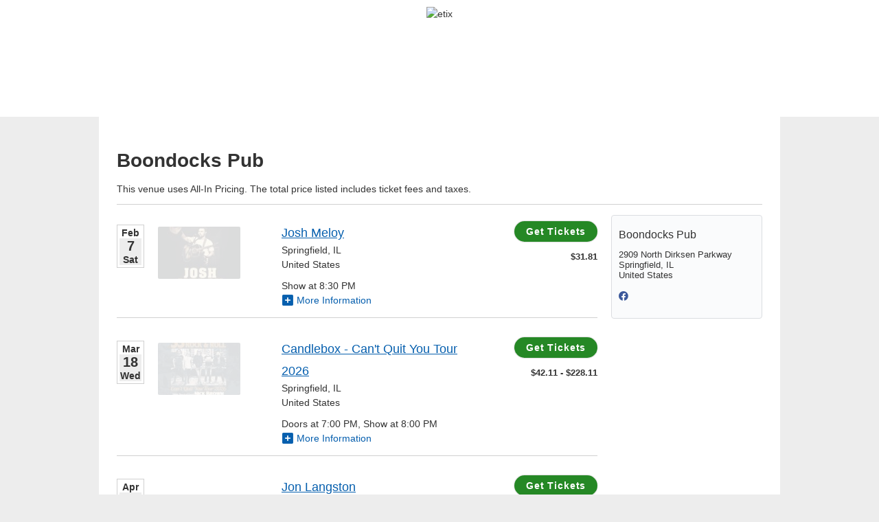

--- FILE ---
content_type: text/html; charset=UTF-8
request_url: https://www.etix.com/ticket/v/12073/boondocks-pub?performance_id=59797388&country=US&partner_id=240&language=en
body_size: 1894
content:
<!DOCTYPE html>
<html lang="en">
<head>
    <meta charset="utf-8">
    <meta name="viewport" content="width=device-width, initial-scale=1">
    <title></title>
    <style>
        body {
            font-family: "Arial";
        }
    </style>
    <script type="text/javascript">
    window.awsWafCookieDomainList = ['etix.com'];
    window.gokuProps = {
"key":"AQIDAHjcYu/GjX+QlghicBgQ/7bFaQZ+m5FKCMDnO+vTbNg96AEg9SzEGwA2MkN0lH8AUqO8AAAAfjB8BgkqhkiG9w0BBwagbzBtAgEAMGgGCSqGSIb3DQEHATAeBglghkgBZQMEAS4wEQQMloCvlu/g96PKFbDtAgEQgDtYfeZLPEbPfV4vBA64ZM+ogx0AWqmfzFpd09O0dhZ+t5Qk8Pa4vjcRNxdhBGiISSfhOdSh5CNOLNcSmg==",
          "iv":"CgAHEjgDiQAAAA82",
          "context":"5NtbVxxgcJswjDWZHGH+JbGqKv79xPdoZ/I6mnr6yu5B/9UJT0GRPsvqDmggKXPMR2uBD0sAcdFTTVbMfrcIsueF9Yu3TUWJr0GD5F0LnKZTGOdeOPePhLozFK7oYdQN54pfOEPYYiWWznioEdUTy2mlIZSdy9qHLmEwStLbLDx/bTFXU+OaFdP4NTxGOJMYSJ8zDB6vAiiPDex509uBWOp1obKjKZrP6MS7Cyz/Eo8hipdqJKnenLym5ybF9xu68y0Y7uUW9utJLoeX4DTWBaXeRxGUnSwHuqqd1kMW8z/dM8t9gUOqV4bWHAeUrs+CQJ4lGDLdrFajSWcrj6GBm2TE3+XEFY3k4Rj5tsFB/hsrHxtmWAT+A01rqcYXt9eJ"
};
    </script>
    <script src="https://d79718e06b5f.2e0adbf5.us-west-2.token.awswaf.com/d79718e06b5f/7d0fc14cfff4/f20dcdc623a5/challenge.js"></script>
</head>
<body>
    <div id="challenge-container"></div>
    <script type="text/javascript">
        AwsWafIntegration.saveReferrer();
        AwsWafIntegration.checkForceRefresh().then((forceRefresh) => {
            if (forceRefresh) {
                AwsWafIntegration.forceRefreshToken().then(() => {
                    window.location.reload(true);
                });
            } else {
                AwsWafIntegration.getToken().then(() => {
                    window.location.reload(true);
                });
            }
        });
    </script>
    <noscript>
        <h1>JavaScript is disabled</h1>
        In order to continue, we need to verify that you're not a robot.
        This requires JavaScript. Enable JavaScript and then reload the page.
    </noscript>
</body>
</html>

--- FILE ---
content_type: text/html;charset=UTF-8
request_url: https://www.etix.com/ticket/v/12073/boondocks-pub?performance_id=59797388&country=US&partner_id=240&language=en
body_size: 7646
content:
<!-- This page is to show the list of event series in a venue -->












































































<!DOCTYPE html>




<!--[if lt IE 7 ]><html class="ie ie6 no-js" lang="en"> <![endif]-->
<!--[if IE 7 ]><html class="ie ie7 no-js" lang="en"> <![endif]-->
<!--[if IE 8 ]><html class="ie ie8 no-js" lang="en"> <![endif]-->
<!--[if IE 9 ]><html class="ie ie9 no-js" lang="en"> <![endif]-->

	
		<!--[if (gte IE 10)|!(IE)]><!--><html class="no-js" lang="en" xmlns:og="http://ogp.me/ns#" xmlns:fb="http://www.facebook.com/2008/fbml"> <!--<![endif]-->
	
	


<head>

















<meta property="og:type" content="website"/>


<meta property="og:site_name" content="Etix" />
<meta property="fb:app_id" content="160748053940595"/>


  <meta property="og:description" content="Find out what&#039;s going on at Boondocks Pub before you miss out!"/>
  <meta property="og:url" content="https://www.etix.com/ticket/v/12073?preview=false&performance_id=59797388&country=US&partner_id=240&language=en" />
  <meta property="og:title" content="Boondocks Pub&#039;s upcoming events" />
  <meta property="og:image" content="https://www.etix.com/ticket/images/calendar-icon_200x200.png"/>



    <meta charset="utf-8">
    
    
    
    
    
    	
            <meta name="description" content="Official ticketing partner of the Boondocks Pub. Avoid over-priced tickets and poor customer service from unofficial ticketing sources by purchasing directly from Etix, the only official ticketing partner of the Boondocks Pub." />
            <meta name="keywords" content="Boondocks Pub tickets, Boondocks Pub events, directions, seating chart, events, calendar, hot tickets, buy tickets"  />

            
                
                
                
                    
                    
                    
                
            

            <link rel="canonical" href="https://www.etix.com/ticket/v/12073/boondocks-pub" />
        
        
        
    
    
    
    
    
    
    <meta name="msvalidate.01" content="B869D174DF6A7C43968B4986DA69F104" />
    
    
    <meta name="viewport" content="width=device-width, initial-scale=1"/>
    
    
    <script>document.documentElement.className = document.documentElement.className.replace(/\bno-js\b/,'js');</script>
     
     
    <link rel="stylesheet" href="/ticket/css/base.css" type="text/css" media="all" />
    <link rel="stylesheet" href="/ticket/css/jquery-ui-1.8.21.etix.css?v=6553" type="text/css" media="all" />
    <link rel="stylesheet" href="/ticket/css/online/navigation.css?v=23382" type="text/css" media="all" />
    <link rel="stylesheet" href="/ticket/css/venue-search.css" type="text/css" media="all" />
    <link rel="stylesheet" href="/ticket/bundles/overrides.css" type="text/css" media="all" />

    
    <link id="apple-touch-icon-57-link" rel="apple-touch-icon" sizes="57x57" href="/ticket/images2z/apple-touch-icon-57.jpg" />
    <link id="apple-touch-icon-72-link" rel="apple-touch-icon" sizes="72x72" href="/ticket/images2z/apple-touch-icon-72.jpg" />
    <link id="apple-touch-icon-114-link" rel="apple-touch-icon" sizes="114x114" href="/ticket/images2z/apple-touch-icon-114.jpg" />
    
    







    <script type="text/javascript" src="https://cdn.etix.com/shared/js/jquery-3.5.1.min.js"
            
                integrity="sha384-ZvpUoO/+PpLXR1lu4jmpXWu80pZlYUAfxl5NsBMWOEPSjUn/6Z/hRTt8+pR6L4N2"
                crossorigin="anonymous"
             >
    </script>




    <script src="/ticket/javascript/jquery/jquery.i18n.properties.min.js"></script>
    
    <script src="/ticket/javascript/head/misc.js?v=21916"></script>
    <script src="/ticket/javascript/head/switchAppleTouchIconByMode.js"></script>
    <script src="/ticket/javascript/online/auto-refresh.js"></script>
    <script
        src="/ticket/bundles/online.bundle.js?m=6d5a3eb8a3"
        type="text/javascript"
        defer
    ></script>

    
    







<script>
  
  window.serverName = "www.etix.com"
  window.googleAnalyticsMeasurementIDList = [];
  window.contextPath = "/ticket"
</script>




  <script>
    googleAnalyticsMeasurementIDList.push("G-K444H6X1TC")
  </script>


    
          <script>
    // General Data Points
    dataLayer = [{
     'page_title'        : 'Venue',
     'code_context'      : 'ticket',
     'country_code'      : 'US',
     'language_code'     : 'en',
     'org_id'            : '4573',
     'org_name'          : 'Boondocks Pub',
     'venue_id'          : '12073',
     'venue_name'        : 'Boondocks Pub',
     'performance_id'    : '',
     'performance_name'  : '',
     'event_id'          : '',
     'event_name'        : '',
     'package_id'        : '',
     'package_name'      : '',
     'membership_id'     : '',
     'membership_name'   : '',
     'cobrand'           : '',
     'partner_id'        : '240',
     'purchaserZipCode'  : '',
     'order_id'          : '',
     'ticketCount'       : '',
     'totalCost'         : '',
     'promo_code'        : '',
     'cookieTracking'    : ''
    }];

    // Fire Event 'pageview'
    dataLayer.push({'event' : 'pageview'});
    dataLayer.push( {'ga_measurement_ids' : ['G-K444H6X1TC','G-G4K0DX8L5Y'], 'event' : 'client-pageview'} );

    dataLayer.push({'event' : 'dataLayerComplete'});
    </script>

    

    
    


























<title>Boondocks Pub Official Tickets | Springfield, IL</title>
	
			<link href="/venueResources/cobrand/ticket/2906/style.css" type="text/css" rel="stylesheet" />
	

    
    

  <script>
    window.orgID = "4573"
  </script>
</head>
<body id="venue-search" class=" ">
  

  



<input type="hidden" id="locale_for_javascript" value="en_US"/>
<input type="hidden" id="javascript_bundle_url" value="/ticket/javascript/bundle/"/>

  























<a class="skip-nav" href="#main-content" tabindex="0">
	Skip to Content
</a>
<div class="etix_cobrand_body_header">

			<div id="client_header" style="height:150px; padding:10px; background-color:#fff;"><img src="/venueResources/cobrand/ticket/2906/boondocks.png" alt="etix" height="150"/></div>        

</div>


  <div id="main-content" class="container event-list-wrapper">
    <div id="view" class="sixteen columns">
    




		<h1>
        	Boondocks Pub
        </h1>
        
            <div>This venue uses All-In Pricing. The total price listed includes ticket fees and taxes.</div>
        
        <hr />
        <div class="twelve columns alpha">
        
        
          
              <ul>
          	










<style type="text/css" >
  .event_details {
  	display: none;
  	background-color: #f3f3f3;
  	color: #333333;
  	padding: 12px;
  	font-size: 11px;
  	border: 1px solid #adadad;
  }

  .event_img_toggle {
  	vertical-align: middle;
  }
  
  .datetime .package_icon {
  	 background-color: #1b6fba;
     border-radius: 5px;
     display: table-cell;
     vertical-align: middle;
     height: 57px;
     text-align: center;
     width: 40px;
  }
  .order-fee-note {font-weight: normal; padding-top: 5px}
</style>



  
  <li>
  <div class="row performance show-divider" itemscope itemtype="http://schema.org/MusicEvent">
    
      <meta itemprop="startDate" content="2026-02-07T20:30:00-0600" />
      
    

    <div class="datetime one column alpha">
      
          
          
          
              
              <div class="calendar-day bordered">
                  <span class="month">Feb</span>
                  <div class="backdrop">
                      <span class="date">7</span>
                      <span class="day">Sat</span>
                      
                  </div>
              </div>
              
          
      
    </div>

      
      
        <div class="image three columns">
            <etix-focal-point-image
                    src="https://cdn.etix.com/etix/performance-image/performance_image_150w/d71807b33d821f6c95a8f372b00c005f.jpg"
                    width="120"
                    height="76"
                    focal-point-x="0.5"
                    focal-point-y="0.5"
                    alt="Josh Meloy"
                    border-radius="2"
                    display-focal-point="false"
            ></etix-focal-point-image>
        </div>
      
      
        
          
          <div class="details five columns">
        
        
      
      
      <h2 class="performance-name" itemprop="name">
        
          
          
            
              
                
                
                  
                
                
                <a href="/ticket/p/50494838/josh-meloy-springfield-boondocks-pub?country=US&amp;partner_id=240&amp;language=en&amp;gclid=" title="Buy tickets for Josh Meloy" 
                  aria-label="Josh Meloy Saturday, February 7, 2026"
                >Josh Meloy </a>
              
              
            
          
        
      </h2>
      

      <span class="performance-location" itemprop="location" itemscope itemtype="http://schema.org/Place">
        
          <meta itemprop="name" content="Boondocks Pub" />
        
        <div itemprop="address" itemscope itemtype="http://schema.org/PostalAddress">
          
            <meta itemprop="streetAddress" content="2909 North Dirksen Parkway " />
          
          <div>
            <span itemprop="addressLocality">Springfield</span>,
            <span itemprop="addressRegion">IL</span>
          </div>
          
            <meta itemprop="postalCode" content="62702-1409" />
          
          <div itemprop="addressCountry" content="US">
            United States
          </div>
        </div>
      </span>
      
      
        <div class="performance-datetime">Show at 8:30 PM</div>
      
      
      
      
        <a href="#" class="event_toggle" aria-expanded="false" aria-controls="event-details">
          <span class="fa-stack fa-1x" style="font-size:65%">
              <i class="fas fa-square fa-stack-2x"></i>
              <i class="fas fa-plus fa-stack-1x fa-inverse event_img_toggle"></i>
          </span>
          More Information
        </a>
        <div id="event-details" class="event_details">
            TICKET PRICES CURRENTLY AVAILABLE<br />ADVANCED: $31.81<br /><br />TICKET SALE DATES<br />ADVANCED Public Onsale: November 18, 2025 10:00 AM to February 7, 2026 8:30 PM<br /><br />PERFORMANCE DESCRIPTION<br /> <div><br /><div>Support: TBD</div><br /><div>&nbsp;</div><br /><div>Saturday, February 7th, 2026</div><br /><div>&nbsp;</div><br /><div>$25 Advance Tickets&nbsp;</div><br /><div>$35 Day of Show Tickets&nbsp;</div><br /><div>&nbsp;</div><br /><div>Doors 7 pm</div><br /><div>Show 8:30 pm</div><br /><div>&nbsp;</div><br /></div><br /> 
        </div>
      
    </div>

    <div class="buy three columns alpha omega" itemprop="offers" itemscope itemtype="http://schema.org/Offer">
      
        
          
          
            
              
              
                
              
              
              <a itemprop="url" href="/ticket/p/50494838/josh-meloy-springfield-boondocks-pub?country=US&amp;partner_id=240&amp;language=en&amp;gclid=" class="buy button" name="buyTicketsBtn">
                
                  
                    
                    
                    Get Tickets
                  
                  
                
              </a>
            
          
          
          
            <div class="ticket-price">
              <span class="ticket_price">
                
                  
                  
                      
					
                    <span itemprop="price" content="31.81">
                      $31.81
                    </span>
					
                  
                
                
                
                  <meta itemprop="priceCurrency" content="USD" />
                
              </span>
            </div>
          
          
            <meta itemprop="category" content="primary" />
            <meta itemprop="availability" href="http://schema.org/InStock" content="InStock"/>
          
        
        
        
      
    </div>
  </div><!-- .row.performance -->

  </li>

  
  <li>
  <div class="row performance show-divider" itemscope itemtype="http://schema.org/MusicEvent">
    
      <meta itemprop="startDate" content="2026-03-18T20:00:00-0500" />
      
    

    <div class="datetime one column alpha">
      
          
          
          
              
              <div class="calendar-day bordered">
                  <span class="month">Mar</span>
                  <div class="backdrop">
                      <span class="date">18</span>
                      <span class="day">Wed</span>
                      
                  </div>
              </div>
              
          
      
    </div>

      
      
        <div class="image three columns">
            <etix-focal-point-image
                    src="https://cdn.etix.com/etix/performance-image/performance_image_150w/8d052f195b1b0d9de64ace0832113fc2.jpg"
                    width="120"
                    height="76"
                    focal-point-x="0.5"
                    focal-point-y="0.5"
                    alt="Candlebox - Can't Quit You Tour 2026"
                    border-radius="2"
                    display-focal-point="false"
            ></etix-focal-point-image>
        </div>
      
      
        
          
          <div class="details five columns">
        
        
      
      
      <h2 class="performance-name" itemprop="name">
        
          
          
            
              
                
                
                  
                
                
                <a href="/ticket/p/71101624/candlebox-cant-quit-you-tour-2026-springfield-boondocks-pub?country=US&amp;partner_id=240&amp;language=en&amp;gclid=" title="Buy tickets for Candlebox - Can't Quit You Tour 2026" 
                  aria-label="Candlebox - Can't Quit You Tour 2026 Wednesday, March 18, 2026"
                >Candlebox - Can't Quit You Tour 2026 </a>
              
              
            
          
        
      </h2>
      

      <span class="performance-location" itemprop="location" itemscope itemtype="http://schema.org/Place">
        
          <meta itemprop="name" content="Boondocks Pub" />
        
        <div itemprop="address" itemscope itemtype="http://schema.org/PostalAddress">
          
            <meta itemprop="streetAddress" content="2909 North Dirksen Parkway " />
          
          <div>
            <span itemprop="addressLocality">Springfield</span>,
            <span itemprop="addressRegion">IL</span>
          </div>
          
            <meta itemprop="postalCode" content="62702-1409" />
          
          <div itemprop="addressCountry" content="US">
            United States
          </div>
        </div>
      </span>
      
      
        <div class="performance-datetime">Doors at 7:00 PM, Show at 8:00 PM</div>
      
      
      
      
        <a href="#" class="event_toggle" aria-expanded="false" aria-controls="event-details">
          <span class="fa-stack fa-1x" style="font-size:65%">
              <i class="fas fa-square fa-stack-2x"></i>
              <i class="fas fa-plus fa-stack-1x fa-inverse event_img_toggle"></i>
          </span>
          More Information
        </a>
        <div id="event-details" class="event_details">
            TICKET PRICES CURRENTLY AVAILABLE<br />ADVANCED: $42.11<br />VIP: $228.11<br /><br />TICKET SALE DATES<br />ADVANCED / VIP Public Onsale: November 14, 2025 10:00 AM to March 18, 2026 12:00 AM<br /><br />PERFORMANCE DESCRIPTION<br /> <div><span style="font-size: 12pt;"><strong>CANDLEBOX</strong></span></div><br /><div><span style="font-size: 10pt;">w/ Nick Brown</span></div><br /><div>&nbsp;</div><br /><div>Wednesday, March 18th, 2026</div><br /><div>&nbsp;</div><br /><div>$35 Advance Tickets&nbsp;</div><br /><div>$40 Day of Show Tickets</div><br /><div>$221 VIP Tickets</div><br /><div>&nbsp;</div><br /><div>Doors 7 pm</div><br /><div>Show 8 pm</div><br /><div>&nbsp;</div><br /><div><br /><p dir="ltr"><strong>Up Close And Personal With <span class="markkhm3mwokk" data-markjs="true" data-ogac="" data-ogab="" data-ogsc="" data-ogsb="">Candlebox</span></strong></p><br /><p dir="ltr">Description of package:&nbsp;</p><br /><ul><br /><li dir="ltr"><br /><p dir="ltr" role="presentation">One (1) Premium Reserved -or- One General Admission Ticket</p><br /></li><br /><li dir="ltr"><br /><p dir="ltr" role="presentation">Q&amp;A Session With <span class="markkhm3mwokk" data-markjs="true" data-ogac="" data-ogab="" data-ogsc="" data-ogsb="">Candlebox</span></p><br /></li><br /><li dir="ltr"><br /><p dir="ltr" role="presentation">Stories Behind The Songs Soundcheck Performance With <span class="markkhm3mwokk" data-markjs="true" data-ogac="" data-ogab="" data-ogsc="" data-ogsb="">Candlebox</span></p><br /></li><br /><li dir="ltr"><br /><p dir="ltr" role="presentation">One (1) Specially Designed <span class="markkhm3mwokk" data-markjs="true" data-ogac="" data-ogab="" data-ogsc="" data-ogsb="">Candlebox</span> VIP Merchandise Bundle</p><br /></li><br /><li dir="ltr"><br /><p dir="ltr" role="presentation">One (1) Limited Edition <span class="markkhm3mwokk" data-markjs="true" data-ogac="" data-ogab="" data-ogsc="" data-ogsb="">Candlebox</span> Tote Bag</p><br /></li><br /><li dir="ltr"><br /><p dir="ltr" role="presentation">One (1) Commemorative VIP Laminate</p><br /></li><br /><li dir="ltr"><br /><p dir="ltr" role="presentation">Pre-Show Merchandise Shopping Opportunity</p><br /></li><br /><li dir="ltr"><br /><p dir="ltr" role="presentation">Access To An Onsite VIP Host</p><br /></li><br /><li dir="ltr"><br /><p dir="ltr" role="presentation">Early Entry To The Venue</p><br /></li><br /></ul><br /><br><br /><p dir="ltr">Legal language for packages&nbsp;(please include this on the ticketing page):</p><br /><p dir="ltr">All package elements will be rendered invalid if resold. Name changes will be issued at the sole discretion of 237 Global. VIP instructions will be sent via email no later than three days (3) prior to the concert. If you do not receive this email three days (3) prior please email&nbsp;<a title="mailto:info@237global.com" href="mailto:info@237global.com" data-linkindex="0">info@237global.com</a>. All packages and contents are non-transferable; no refunds or exchanges; all sales are final. All VIP package items and experiences are subject to change. Please note that the information provided at the time of purchase (e-mail and mailing address) is the same information that will be utilized for individual contact requirements where applicable. 237 Global, the artist, tour, promoter, ticketing company, venue or any other affiliated parties are not responsible for outdated or inaccurate information provided by the consumer at the time of purchase. If you have any questions regarding your VIP package elements, or have not received your package information within three days (3) of the concert date, please email&nbsp;<a title="mailto:info@237global.com" href="mailto:info@237global.com" data-linkindex="1">info@237global.com</a>.&nbsp;</p><br /></div><br /><div>&nbsp;</div><br /> 
        </div>
      
    </div>

    <div class="buy three columns alpha omega" itemprop="offers" itemscope itemtype="http://schema.org/AggregateOffer">
      
        
          
          
            
              
              
                
              
              
              <a itemprop="url" href="/ticket/p/71101624/candlebox-cant-quit-you-tour-2026-springfield-boondocks-pub?country=US&amp;partner_id=240&amp;language=en&amp;gclid=" class="buy button" name="buyTicketsBtn">
                
                  
                    
                    
                    Get Tickets
                  
                  
                
              </a>
            
          
          
          
            <div class="ticket-price">
              <span class="ticket_price">
                
                  
                    
                    <span itemprop="lowPrice" content="42.11">
                      $42.11
                    </span>
                    -
                    <span itemprop="highPrice" content="228.11">
                      $228.11
                    </span>
                  
                  
                
                
                
                  <meta itemprop="priceCurrency" content="USD" />
                
              </span>
            </div>
          
          
            <meta itemprop="category" content="primary" />
            <meta itemprop="availability" href="http://schema.org/InStock" content="InStock"/>
          
        
        
        
      
    </div>
  </div><!-- .row.performance -->

  </li>

  
  <li>
  <div class="row performance show-divider" itemscope itemtype="http://schema.org/MusicEvent">
    
      <meta itemprop="startDate" content="2026-04-24T20:00:00-0500" />
      
    

    <div class="datetime one column alpha">
      
          
          
          
              
              <div class="calendar-day bordered">
                  <span class="month">Apr</span>
                  <div class="backdrop">
                      <span class="date">24</span>
                      <span class="day">Fri</span>
                      
                  </div>
              </div>
              
          
      
    </div>

      
      
        <div class="image three columns">
            <etix-focal-point-image
                    src="https://cdn.etix.com/etix/performance-image/performance_image_150w/11d4990fa9d29c92bac137b059138ff3.jpg"
                    width="120"
                    height="76"
                    focal-point-x="0.5"
                    focal-point-y="0.5"
                    alt="Jon Langston"
                    border-radius="2"
                    display-focal-point="false"
            ></etix-focal-point-image>
        </div>
      
      
        
          
          <div class="details five columns">
        
        
      
      
      <h2 class="performance-name" itemprop="name">
        
          
          
            
              
                
                
                  
                
                
                <a href="/ticket/p/57883061/jon-langston-springfield-boondocks-pub?country=US&amp;partner_id=240&amp;language=en&amp;gclid=" title="Buy tickets for Jon Langston" 
                  aria-label="Jon Langston Friday, April 24, 2026"
                >Jon Langston </a>
              
              
            
          
        
      </h2>
      

      <span class="performance-location" itemprop="location" itemscope itemtype="http://schema.org/Place">
        
          <meta itemprop="name" content="Boondocks Pub" />
        
        <div itemprop="address" itemscope itemtype="http://schema.org/PostalAddress">
          
            <meta itemprop="streetAddress" content="2909 North Dirksen Parkway " />
          
          <div>
            <span itemprop="addressLocality">Springfield</span>,
            <span itemprop="addressRegion">IL</span>
          </div>
          
            <meta itemprop="postalCode" content="62702-1409" />
          
          <div itemprop="addressCountry" content="US">
            United States
          </div>
        </div>
      </span>
      
      
        <div class="performance-datetime">Doors at 7:00 PM, Show at 8:00 PM</div>
      
      
      
      
        <a href="#" class="event_toggle" aria-expanded="false" aria-controls="event-details">
          <span class="fa-stack fa-1x" style="font-size:65%">
              <i class="fas fa-square fa-stack-2x"></i>
              <i class="fas fa-plus fa-stack-1x fa-inverse event_img_toggle"></i>
          </span>
          More Information
        </a>
        <div id="event-details" class="event_details">
            TICKET PRICES CURRENTLY AVAILABLE<br />ADVANCED: $26.66<br />VIP: $105.66<br /><br />TICKET SALE DATES<br />ADVANCED / VIP Public Onsale: December 8, 2025 11:09 AM to April 24, 2026 11:00 PM<br /><br />PERFORMANCE DESCRIPTION<br /> <div><span style="font-size: 12pt;"><strong>JON LANGSTON&nbsp;</strong></span></div><br /><div>Support: Brian Fuller</div><br /><div>&nbsp;</div><br /><div>Friday, April 24th, 2026</div><br /><div>&nbsp;</div><br /><div>$20 Advance Tickets&nbsp;<br>$99 VIP Tickets</div><br /><div><br /><p class="x_MsoNormal"><strong><span data-olk-copy-source="MessageBody">VIP1 &ndash; Jon Langston Meet &amp; Greet Package</span></strong></p><br /><p class="x_MsoNormal">-One general admission ticket</p><br /><p class="x_MsoNormal">-Early entry into the venue</p><br /><p class="x_MsoNormal">-Exclusive meet &amp; greet with Jon Langston</p><br /><p class="x_MsoNormal">-Personal photograph with Jon Langston</p><br /><p class="x_MsoNormal">-Access to a pre-show performance with Jon Langston (performing songs not in his set)</p><br /><p class="x_MsoNormal">-Jon Langston signature duck call whistle</p><br /><p class="x_MsoNormal">-Official meet &amp; greet laminate &amp; lanyard: autographed by Jon Langston</p><br /><p class="x_MsoNormal">-Priority merchandise shopping</p><br /><p class="x_MsoNormal">-Limited availability</p><br /><p class="x_MsoNormal">&nbsp;</p><br /><p class="x_MsoNormal"><strong><u>Package Disclaimer:</u></strong></p><br /><p class="x_MsoNormal"><a name="x_m_-2245895073323817858_OLE_LINK1"></a>Thank you for purchasing a Jon Langston VIP package. Buyers will receive an email approximately three days prior to the show date with VIP details, sent to the address submitted at time of purchase. One More Time VIP, the artist, tour, promoter, ticketing company, venue or any other affiliated parties are not responsible for outdated or inaccurate information provided by the consumer. All packages and package contents are non-transferable and not valid if purchased through fan-to-fan resale; no refunds or exchanges; all sales are final. Package elements are subject to change. VIP merchandise items will be distributed at the show. Please check your junk folder for emails from&nbsp;<a title="mailto:info@onemoretimevip.com" href="mailto:info@onemoretimevip.com" data-linkindex="7">info@onemoretimevip.com</a>&nbsp;or contact&nbsp;<a title="mailto:info@onemoretimevip.com" href="mailto:info@onemoretimevip.com" data-linkindex="8">info@onemoretimevip.com</a>&nbsp;for assistance. Fans may also contact Ticketmaster Fan Support via My Account or email at&nbsp;<a title="mailto:vip.tickets@ticketmaster.com" href="mailto:vip.tickets@ticketmaster.com" data-linkindex="9">vip.tickets@ticketmaster.com</a> regarding the purchase.</p><br /></div><br /><div>&nbsp;</div><br /><div>Doors 7 pm</div><br /><div>Show 8 pm</div><br /><div>&nbsp;</div><br /> 
        </div>
      
    </div>

    <div class="buy three columns alpha omega" itemprop="offers" itemscope itemtype="http://schema.org/AggregateOffer">
      
        
          
          
            
              
              
                
              
              
              <a itemprop="url" href="/ticket/p/57883061/jon-langston-springfield-boondocks-pub?country=US&amp;partner_id=240&amp;language=en&amp;gclid=" class="buy button" name="buyTicketsBtn">
                
                  
                    
                    
                    Get Tickets
                  
                  
                
              </a>
            
          
          
          
            <div class="ticket-price">
              <span class="ticket_price">
                
                  
                    
                    <span itemprop="lowPrice" content="26.66">
                      $26.66
                    </span>
                    -
                    <span itemprop="highPrice" content="105.66">
                      $105.66
                    </span>
                  
                  
                
                
                
                  <meta itemprop="priceCurrency" content="USD" />
                
              </span>
            </div>
          
          
            <meta itemprop="category" content="primary" />
            <meta itemprop="availability" href="http://schema.org/InStock" content="InStock"/>
          
        
        
        
      
    </div>
  </div><!-- .row.performance -->

  </li>


<script>
    $('.event_details').hide();
    $('.event_toggle').on('click', function(evt) {
      evt.preventDefault();
      const $this = $(this);
      const tb =  $this.parent().find('.event_img_toggle');

      if(tb.hasClass('fa-plus')) {
        tb.addClass("fa-minus").removeClass("fa-plus")
      } else {
        tb.addClass("fa-plus").removeClass("fa-minus")
      }

      if ($this.attr('aria-expanded') === 'true') {
        $this.attr('aria-expanded', 'false')
      } else {
        $this.attr('aria-expanded', 'true')
      }

      $this.next('.event_details').slideToggle();
    });


</script>

<style>
  .event_details {
    display: none;
    background-color: #efefef;
    border: 1px solid #ddd;
    padding: 0.75em;
    /* for package info page */
    float:none!important;
  }

  .event_img_toggle {
    vertical-align: middle;
  }
</style>
              </ul>
		  
          
        
      
          
	          
          
	          
          
	          
          
      
      
      
        <div class="pagination">
          
            
          
          <span class="page">Page:</span>
            <ol class="pages">
              
                
                  
                    <li class="current" >1</li>
                  
                  
                
              
            </ol>
            
        </div>
      
      </div><!-- .twelve.columns -->
      
    






<style type="text/css">
.emailButton {
	background: linear-gradient(to bottom, #ffffff 0%, #f1f2f7 100%) repeat scroll 0 0 rgba(0, 0, 0, 0);
    border: 1px solid #e1e1e1;
    border-radius: 4px;
    color: #333;
    cursor: pointer;
    display: inline-block;
    font-size: 10px;
    font-weight: normal;
    line-height: 110%;
    margin-bottom: 5px;
    margin-right: 3px;
    padding: 5px;
    position: relative;
    text-align: center;
    text-decoration: none;
    width: 60px;
  }
</style>


	
		
	   		

	   			<div class="four columns omega mb-4">
	    	
    	
        
        <div id="venue-details" class="callout card-body" itemscope itemtype="http://schema.org/Place">
            
            <h4 class="venue-name card-title">
              
                  
                  
                      <span itemprop="name">Boondocks Pub</span>
                  
              
            </h4>
            <div itemprop="address" itemscope itemtype="http://schema.org/PostalAddress" class="venue-address">
                
                    <div itemprop="streetAddress" class="venue-street">2909 North Dirksen Parkway </div>
                
                
                    <div class="venue-city"><span itemprop="addressLocality">Springfield</span>,
                    <span itemprop="addressRegion">IL</span>
                    </div>
                
                
                    <meta itemprop="postalCode" content="62702-1409">
                
                
                    <div itemprop="addressCountry" class="venue-state" content="US">United States</div>
                
                
            </div>
            
            <div class="email-and-social">
                
                
                    <a href="https://twitter.com/Boondockspub" title="X" target="_blank" >
                        <i class="fab fa-x-twitter" style="color: #62A8D9;"></i>
                    </a>
                
                    <a href="https://www.facebook.com/BoondocksRocks/" title="Facebook" target="_blank" >
                        <i class="fab fa-facebook" style="color: #3C599B;"></i>
                    </a>
                
            </div>
            <div class="venue-info"></div>
             
        </div><!-- #venue-details -->
    </div>
    <script type="text/javascript">
        function submitIt(frm) {
            if (frm.email_signup_field.value == "") {
                alert("Enter Email Address");
                return false;
            }

            return checkEmail(frm.email_signup_field.value);
        }
 //onfocus="if (value == 'Enter Email Address') {value = ''}" onblur="if (value == '') {value = 'Enter Email Address'}"
        function checkEmail( email){
            var reEmail = /^(.+)@(.+)$/;
            if (!email.match(reEmail)) {
                alert("Please enter a valid email");
                return false;
            } else {
                return true;
            }
        }
        
        (function(){
            var form = document.getElementById("venue-email-signup");
            if(form != null){
                form.email_signup_field.onfocus = function(){
                    if(this.value == "Enter Email Address"){
                        this.value = '';
                    } 
                };
                form.email_signup_field.onblur = function(){
                    if(this.value == ''){
                        this.value = "Enter Email Address";
                    }
                };
            }
        });
    </script>


<!-- Tracking pixels -->










	
	</div><!-- #view.sixteen.columns -->
</div><!-- .container -->



<script>
	
	window.testGDPRConsentBanner = false;
</script>

<cobrand-reskin-footer></cobrand-reskin-footer>


























<style>
		
	.etix_cobrand_body_footer > div.container {
		display: none;
	}
</style>

<div class="etix_cobrand_body_footer">
	
				
					
				







<div class="container">
<div class="span-49" id="footer_subnav">
<a href="https://www.etix.com/ticket/online">Etix Home</a> |
<a href="http://sales.etix.com">Sell tickets with Etix</a> |
<a href="https://www.etix.com/ticket/online/help.jsp">Help / FAQ</a> | 
<a href="https://www.etix.com/ticket/online3/terms.jsp">Terms of Use</a> | 
<a href="https://www.etix.com/ticket/online3/purchase-policy.jsp">Purchase Policy</a> | 
<a href="https://www.etix.com/ticket/online3/privacy-policy.jsp">Privacy Policy</a>
</div>
<span class="copyright">&copy; <script>document.write(new Date().getFullYear())</script>, Etix, Inc. All rights reserved.</span>

</div>

		

</div>



	<script type="text/javascript">
		jQuery(document).ready(function( $ ) {
			// TODO: Fix jquery error; see
			// https://localhost:8443/ticket/accountManager/orderDetails.jsp?order_id=160073262
			// There may be other pages that have jquery errors. Make it so only one version of jQuery is used, if possible.
			var deviceAgent = navigator.userAgent.toLowerCase();
			var agentID = deviceAgent.match(/(iphone|ipod|ipad)/);

			if (agentID) {
				$('html').addClass('ios');
			}
		});
	</script>



   











    <script type="text/javascript" src="https://cdn.etix.com/shared/js/jquery-ui-1.13.1.min.js"
            
                integrity="sha384-Nr1wvJ/vRwnK4RfmpwdhcmkcKXVZ/NZ9UOA8zPjs+wu29HwwYwK8SG8DE8hwd/rf"
                crossorigin="anonymous"
            >
    </script>



<script src="/ticket/javascript/global.js"></script>
<script src="/ticket/javascript/online/venue.js?v=6994"></script>

</body>
</html>


--- FILE ---
content_type: text/css
request_url: https://www.etix.com/ticket/css/base.css
body_size: 5673
content:
/* This file contains base/default styles for the online checkout; it contains mostly utility classes. Styles for specific pages are usually put in checkout.css */

/*! normalize.css 2012-07-07T09:50 UTC - http://github.com/necolas/normalize.css */
article,aside,details,figcaption,figure,footer,header,hgroup,nav,section,summary{display:block}
audio,canvas,video{display:inline-block;*display:inline;*zoom:1}
audio:not([controls]){display:none;height:0}
[hidden]{display:none}
html{font-size:100%;-webkit-text-size-adjust:100%;-ms-text-size-adjust:100%}
html,button,input,select,textarea{font-family:sans-serif}
a:hover{text-decoration: underline}
h1{font-size:2.2em}
h2{font-size:1.8em}
h3{font-size:1.4em}
h4{font-size:1.2em}
h5{font-size:1.1em}
h6{font-size:0.9em}
h1,h2,h3,h4,h5,h6{font-weight:normal;margin:0}
abbr[title]{border-bottom:1px dotted}
b,strong{font-weight:bold}
blockquote{margin:1em 40px}
dfn{font-style:italic}
mark{background:#ff0;color:#000}
p,pre{margin:.5em 0}
code,kbd,pre,samp{font-family:monospace,serif;_font-family:'courier new',monospace;font-size:1.1em}
pre{white-space:pre;white-space:pre-wrap;word-wrap:break-word}
q{quotes:none}
q:before,q:after{content:'';content:none}
small{font-size:75%}
sub,sup{font-size:75%;line-height:0;position:relative;vertical-align:baseline}
sup{top:-0.5em}
sub{bottom:-0.25em}
dl,menu,ol,ul{margin:0}
dd{margin:0 0 0 1em}
menu,ol,ul{padding:0 0 0 1em}
nav ul,nav ol{list-style:none;list-style-image:none}
img{border:0;-ms-interpolation-mode:bicubic}
svg:not(:root){overflow:hidden}
figure{margin:0}
form{margin:0}
fieldset{border:1px solid #c0c0c0;margin:0 2px;padding:.35em .625em .75em}
legend{border:0;padding:0;white-space:normal;*margin-left:-7px}
button,input,select,textarea{font-size:100%;margin:0;vertical-align:baseline;*vertical-align:middle}
button,input{line-height:normal}
button,html input[type="button"],input[type="reset"],input[type="submit"]{-webkit-appearance:button;cursor:pointer;*overflow:visible}
button[disabled],input[disabled]{cursor:default}
input[type="checkbox"],input[type="radio"]{box-sizing:border-box;padding:0;*height:13px;*width:13px}
input[type="search"]{-webkit-appearance:textfield;-moz-box-sizing:content-box;-webkit-box-sizing:content-box;box-sizing:content-box}
input[type="search"]::-webkit-search-cancel-button,input[type="search"]::-webkit-search-decoration{-webkit-appearance:none}
button::-moz-focus-inner,input::-moz-focus-inner{border:0;padding:0}
textarea{overflow:auto;vertical-align:top}
table{border-collapse:collapse;border-spacing:0}

/* target / context = result */
body {
	margin:0;
	font-size:87.5%; /* 14px / 16px = 87.5% */
	line-height: 1.4;
	font-family: Arial, sans-serif;
	color: #333;
}

/** GRID **/
.container,
.fixed-container { position: relative; width: 960px; margin: 0 auto; padding: 0; }
.container .column,
.fixed-container .column,
.container .columns,
.fixed-container .columns { float: left; display: inline; margin-left: 10px; margin-right: 10px; min-height:1px; }
/* min-height prevents collapsing empty div */
.row{ margin-bottom: 1em; }

/* Nested Column Classes */
.column.alpha, .columns.alpha { margin-left: 0; }
.column.omega, .columns.omega { margin-right: 0; }

/* Base Grid */
.container .one.column,
.container .one.columns { width: 40px;  }
.container .one.medium.column,
.container .one.medium.columns { width: 60px;  }
.container .one.large.column,
.container .one.large.columns { width: 80px;  }
.container .two.columns { width: 100px; }
.container .three.columns { width: 160px; }
.container .four.columns { width: 220px; }
.container .five.columns { width: 280px; }
.container .six.columns { width: 340px; }
.container .seven.columns { width: 400px; }
.container .eight.columns { width: 460px; }
.container .nine.columns { width: 520px; }
.container .ten.columns { width: 580px; }
.container .eleven.columns { width: 640px; }
.container .twelve.columns { width: 700px; }
.container .thirteen.columns { width: 760px; }
.container .fourteen.columns { width: 820px; }
.container .fifteen.columns { width: 880px; }
.container .sixteen.columns { width: 940px; }

.container .one-third.column { width: 300px; }
.container .two-thirds.column { width: 620px; }

/* Offsets */
.container .offset-by-one { padding-left: 60px;  }
.container .offset-by-two { padding-left: 120px; }
.container .offset-by-three { padding-left: 180px; }
.container .offset-by-four { padding-left: 240px; }
.container .offset-by-five { padding-left: 300px; }
.container .offset-by-six { padding-left: 360px; }
.container .offset-by-seven { padding-left: 420px; }
.container .offset-by-eight { padding-left: 480px; }
.container .offset-by-nine { padding-left: 540px; }
.container .offset-by-ten { padding-left: 600px; }
.container .offset-by-eleven { padding-left: 660px; }
.container .offset-by-twelve { padding-left: 720px; }
.container .offset-by-thirteen { padding-left: 780px; }
.container .offset-by-fourteen { padding-left: 840px; }
.container .offset-by-fifteen { padding-left: 900px; }

/*
A fixed container for views that we don't want to be responsive.
The .fixed-container class is not used in any media queries, so no resizing takes place.
*/
/* Base Grid */
.fixed-container .one.column,
.fixed-container .one.columns { width: 40px;  }
.container .one.medium.column,
.container .one.medium.columns { width: 60px;  }
.container .one.large.column,
.container .one.large.columns { width: 80px;  }
.fixed-container .two.columns { width: 100px; }
.fixed-container .three.columns { width: 160px; }
.fixed-container .four.columns { width: 220px; }
.fixed-container .five.columns { width: 280px; }
.fixed-container .six.columns { width: 340px; }
.fixed-container .seven.columns { width: 400px; }
.fixed-container .eight.columns { width: 460px; }
.fixed-container .nine.columns { width: 520px; }
.fixed-container .ten.columns { width: 580px; }
.fixed-container .eleven.columns { width: 640px; }
.fixed-container .twelve.columns { width: 700px; }
.fixed-container .thirteen.columns { width: 760px; }
.fixed-container .fourteen.columns { width: 820px; }
.fixed-container .fifteen.columns { width: 880px; }
.fixed-container .sixteen.columns { width: 940px; }

.fixed-container .one-third.column { width: 300px; }
.fixed-container .two-thirds.column { width: 620px; }

/* Offsets */
.fixed-container .offset-by-one { padding-left: 60px;  }
.fixed-container .offset-by-two { padding-left: 120px; }
.fixed-container .offset-by-three { padding-left: 180px; }
.fixed-container .offset-by-four { padding-left: 240px; }
.fixed-container .offset-by-five { padding-left: 300px; }
.fixed-container .offset-by-six { padding-left: 360px; }
.fixed-container .offset-by-seven { padding-left: 420px; }
.fixed-container .offset-by-eight { padding-left: 480px; }
.fixed-container .offset-by-nine { padding-left: 540px; }
.fixed-container .offset-by-ten { padding-left: 600px; }
.fixed-container .offset-by-eleven { padding-left: 660px; }
.fixed-container .offset-by-twelve { padding-left: 720px; }
.fixed-container .offset-by-thirteen { padding-left: 780px; }
.fixed-container .offset-by-fourteen { padding-left: 840px; }
.fixed-container .offset-by-fifteen { padding-left: 900px; }

/** LINKS **/
/*a { color:#00549f; outline:0; }
a:visited { color:#002c52; }
a:hover,
a:focus { color:#1888eb; }
a:focus { outline:1px solid #1888eb; }*/
a img { vertical-align:middle; }

/** CLEARFIXES **/
/* Self clearing */
.container:after,
.fixed-container:after { content: "\0020"; display: block; height: 0; clear: both; visibility: hidden; }

/* Use clearfix class on parent to clear nested columns,
or wrap each row of columns in a <div class="row"> */
.ui-tabs-panel:before,
.ui-tabs-panel:after,
.clearfix:before,
.clearfix:after,
.row:before,
.row:after {
  content: '\0020';
  display: block;
  overflow: hidden;
  visibility: hidden;
  width: 0;
  height: 0;
}

.ui-tabs-panel:after,
.row:after,
.clearfix:after {
  clear: both;
}

.ui-tabs-panel,
.row,
.clearfix {
  zoom: 1;
}

/* You can also use a <br class="clear" /> to clear columns */
.clear {
  clear: both;
  display: block;
  overflow: hidden;
  visibility: hidden;
  width: 0;
  height: 0;
}

hr {
	margin:10px 0;
	clear:both;
	height: 1px;
	border:0;
	border-bottom: 1px solid #d0d0d0;
}

/* width should never be put on .callout; put it inside a grid container */
.callout,
.bordered {
	border:1px solid #d0d0d0;
	-moz-background-clip: padding;
	-webkit-background-clip: padding-box;
	background-clip: padding-box;
}

.callout {
	padding: 0.5em 1em;
	overflow: auto;
}
/* override the callout class style overflow=auto to oberflow=visible */
.time-remaining .callout {overflow: visible;}

.callout.info,
.callout.alert,
.callout.error {
	border:2px solid #333;
    color:#000;
}

/**
 * The callout background colors work with links in the messaging. They are WCAG compatible to ensure readability.
 */
.callout.info {
	border-color:#00549f;
	background-color:#f1f8ff;
}

.callout.alert {
	border-color:#ff6600;
	background-color:#fde9db;
}

.callout.error {
	border-color:#cd0a0a;
	background-color:#FFE8E8;
}

.callout.emphasize {
	font-size:1.3em;
	text-align:center;
	font-weight:bold;
	letter-spacing:0.1em;
}

.callout > p:first-child {
	margin-top:0;
}

.callout > p:last-child {
	margin-bottom:0;
}

label {
    cursor:pointer;
}

form .row .label {
	padding-top:5px;
}

form .row .label,
form .row label {
	font-weight:bold;
	text-align:right;
}

form .row label img,
form .row label select,
form .row label input,
form .row label textarea {
	font-weight:normal; /* when label wraps other form control, override previous style */
}

form .row select {
	margin-top:5px;
}

form .row .helper {
 	margin:5px 0 0;
	font-size:0.8em;
}

/*	multiple lines mess up the margin/padding for vertical alignment */
form .row .helper.multi-line,
form .row .label.multi-line {
	margin-top:0;
	padding-top:0;
}

input[type="text"],
input[type="password"],
input[type="email"],
input[type="tel"],
textarea {
	background-color:#fff;
	padding:5px;
	border:1px solid #777;
	width:80%;
}

select {
    border:1px solid #777;
}

form .row .checkbox,
form .row .radio {
	padding:10px 0;
}

form .row .actions {
	text-align:right;
}

form .row .required {
	color:#CD0A0A;
	padding:0 3px;
}

input[type="submit"],input[type="button"], button:not(.ignore-legacy-css),
input[type="submit"][disabled]:hover, button[disabled]:not(.ignore-legacy-css):hover,
a.button {
	font-family: "Helvetica Neue Bold", "Helvetica", sans-serif;
	font-weight:bold;
	font-size:1.2em;
	padding:0.5em 1.2em;
	line-height:1.2;
	color:#fff;
	border:1px solid #ff9d00;
	-webkit-border-radius: 4px;
	-moz-border-radius: 4px;
	border-radius: 4px;
	-webkit-box-shadow: 0px 0px 1px 1px #e0e0e0;
	box-shadow: 0px 0px 1px 1px #e0e0e0;
	background-color: #ff9d00;
	background-image: -webkit-gradient(linear, left top, left bottom, from(#ff9d00), to(#ff6600));
	background-image: -webkit-linear-gradient(top, #ff9d00, #ff6600);
	background-image: -moz-linear-gradient(top, #ff9d00, #ff6600);
	background-image: -o-linear-gradient(top, #ff9d00, #ff6600);
	background-image: linear-gradient(to bottom, #ff9d00, #ff6600);
}

a.button {
    text-decoration:none;
    display:inline-block;
    margin-bottom:10px;
}

/* Tooltip icon that appears directly to the right of labels, instead of inputs */
label .fa.info {
	margin: 0 0 0 4px;
}

/* Tooltip styling (consistent with bootstrap) */
.tooltip {
	position: absolute;
	z-index: 1030;
	display: block;
	font-size: 12px;
	font-weight: normal;
	line-height: 1.4;
	opacity: 0;
	filter: alpha(opacity=0);
	visibility: visible;
}

.tooltip.in {
	opacity: 0.9;
	filter: alpha(opacity=90);
}

.tooltip.top {
	padding: 5px 0;
	margin-top: -3px;
}

.tooltip.right {
	padding: 0 5px;
	margin-left: 3px;
}

.tooltip.bottom {
	padding: 5px 0;
	margin-top: 3px;
}

.tooltip.left {
	padding: 0 5px;
	margin-left: -3px;
}

.tooltip-inner {
	max-width: 200px;
	padding: 3px 8px;
	color: #ffffff;
	text-align: center;
	text-decoration: none;
	background-color: #000000;
	border-radius: 4px;
}

.tooltip-arrow {
	position: absolute;
	width: 0;
	height: 0;
	border-color: transparent;
	border-style: solid;
}

.tooltip.top .tooltip-arrow {
	bottom: 0;
	left: 50%;
	margin-left: -5px;
	border-top-color: #000000;
	border-width: 5px 5px 0;
}

.tooltip.top-left .tooltip-arrow {
	bottom: 0;
	left: 5px;
	border-top-color: #000000;
	border-width: 5px 5px 0;
}

.tooltip.top-right .tooltip-arrow {
	right: 5px;
	bottom: 0;
	border-top-color: #000000;
	border-width: 5px 5px 0;
}

.tooltip.right .tooltip-arrow {
	top: 50%;
	left: 0;
	margin-top: -5px;
	border-right-color: #000000;
	border-width: 5px 5px 5px 0;
}

.tooltip.left .tooltip-arrow {
	top: 50%;
	right: 0;
	margin-top: -5px;
	border-left-color: #000000;
	border-width: 5px 0 5px 5px;
}

.tooltip.bottom .tooltip-arrow {
	top: 0;
	left: 50%;
	margin-left: -5px;
	border-bottom-color: #000000;
	border-width: 0 5px 5px;
}

.tooltip.bottom-left .tooltip-arrow {
	top: 0;
	left: 5px;
	border-bottom-color: #000000;
	border-width: 0 5px 5px;
}

.tooltip.bottom-right .tooltip-arrow {
	top: 0;
	right: 5px;
	border-bottom-color: #000000;
	border-width: 0 5px 5px;
}

.fade {
	opacity: 0;
	-webkit-transition: opacity 0.15s linear;
	transition: opacity 0.15s linear;
}

.fade.in {
	opacity: 1;
}

/**
 * Firefox does not allow line-height on input fields:
 * http://www.cssnewbie.com/input-button-line-height-bug/
 */
@-moz-document url-prefix() {
    input[type="submit"], button, a.button.submit_btn_style,
    input[type="submit"][disabled]:hover, button[disabled]:hover {
        padding-top:0.2em;
        padding-bottom:0.2em;
    }
}

input[type="submit"]:hover, input[type="button"]:hover, button:not(.ignore-legacy-css):hover,
a.button:hover {
	cursor:pointer;
	background-color: #ff6600;
	background-image: -webkit-gradient(linear, left top, left bottom, from(#ff6600), to(#ff9d00));
	background-image: -webkit-linear-gradient(top, #ff6600, #ff9d00);
	background-image: -moz-linear-gradient(top, #ff6600, #ff9d00);
	background-image: -o-linear-gradient(top, #ff6600, #ff9d00);
	background-image: linear-gradient(to bottom, #ff6600, #ff9d00);
}

input[type="submit"][disabled], button[disabled] {
	cursor:default;
	opacity:0.7;
	filter: Alpha(Opacity=70);
}

input[type="submit"].secondary, input[type="button"].secondary, button.secondary,
a.button.secondary,
.ui-datepicker .ui-widget-content .ui-datepicker-current,
.ui-datepicker .ui-widget-content .ui-datepicker-close,
.ui-dialog .ui-dialog-titlebar-close {
	text-shadow: 0px 1px 0px #002c52;
	border-color:#1888eb;
	background-color:#1888eb;
	background-image: -webkit-gradient(linear, left top, left bottom, from(#1888eb), to(#00549f));
	background-image: -webkit-linear-gradient(top, #1888eb, #00549f);
	background-image: -moz-linear-gradient(top, #1888eb, #00549f);
	background-image: -o-linear-gradient(top, #1888eb, #00549f);
	background-image: linear-gradient(to bottom, #1888eb, #00549f);
	color:#fff;
}

input[type="submit"].secondary:hover, input[type="button"].secondary:hover, button.secondary:hover,
a.button.secondary:hover,
.ui-datepicker .ui-widget-content .ui-datepicker-current:hover,
.ui-datepicker .ui-widget-content .ui-datepicker-close:hover,
.ui-dialog .ui-dialog-titlebar-close:hover {
	text-shadow: 0px 1px 0px #002c52;
	border-color:#00549f;
	background-color:#00549f;
	background-image: -webkit-gradient(linear, left top, left bottom, from(#00549f), to(#1888eb));
	background-image: -webkit-linear-gradient(top, #00549f, #1888eb);
	background-image: -moz-linear-gradient(top, #00549f, #1888eb);
	background-image: -o-linear-gradient(top, #00549f, #1888eb);
	background-image: linear-gradient(to bottom, #00549f, #1888eb);
}

input[type="submit"].generic, button.generic {
	text-shadow: 0px -1px 0px #fff;
	border-color:#cbcbcb;
	background-color:#ebebeb;
	background-image: -webkit-gradient(linear, left top, left bottom, from(#ebebeb), to(#cbcbcb));
	background-image: -webkit-linear-gradient(top, #ebebeb, #cbcbcb);
	background-image: -moz-linear-gradient(top, #ebebeb, #cbcbcb);
	background-image: -o-linear-gradient(top, #ebebeb, #cbcbcb);
	background-image: linear-gradient(to bottom, #ebebeb, #cbcbcb);
	color:#000;
}

input[type="submit"].generic:hover, button.generic:hover {
	text-shadow: 0px 1px 0px #fff;
	background-color:#cbcbcb;
	background-image: -webkit-gradient(linear, left top, left bottom, from(#cbcbcb), to(#ebebeb));
	background-image: -webkit-linear-gradient(top, #cbcbcb, #ebebeb);
	background-image: -moz-linear-gradient(top, #cbcbcb, #ebebeb);
	background-image: -o-linear-gradient(top, #cbcbcb, #ebebeb);
	background-image: linear-gradient(to bottom, #cbcbcb, #ebebeb);
	color:#000;
}

button img {
	vertical-align:middle;
}


/** FORM ERROR MESSAGING **/
form .error .message {
	margin-left:0;
	color:#CD0A0A;
	font-weight:bold;
}

form .error, .error {
	color:#FF0000;
	font-weight:bold;
	font-size: 13px;
}

.errorBox {
	background-color: #F2DEDE;
	border-color: #EBCCD1;
	color: #A94442;
	border-radius: 4px;
	padding: 15px;
}

.icon {
	display:inline-block;
	width:20px;
	height:20px;
	overflow:hidden;
}

.hidden {
	display:none;
}

/* Hide only visually, but have it available for screenreaders: h5bp.com/v */
.js .replace-with-js,
.visuallyhidden {
	border: 0;
	clip: rect(0 0 0 0);
	height: 1px;
	margin: -1px;
	overflow: hidden;
	padding: 0;
	position: absolute;
	width: 1px;
}

/* Target classes that start with these names, because suffixes can be dynamically added for online shipping forms and additional payment cards for memberships */
#invoice input[id^='area-code'] {
	width: 40px;
}

#invoice input[id^='phone-number'] {
	width: 80px;
}
/*
	ADA seating form
	online/requestSpecialSeating.jsp
*/
@media screen and (min-width: 768px) {
	/* Widen fields and make them a uniform width */
	#request-special-seating .field input[type=text],
	#request-special-seating .field input[type=tel],
	#request-special-seating #comments,
	#request-special-seating #country {
		width: 300px;
	}

	/* Align submit button with fields */
	#request-special-seating #submitBtn {
		margin-left: 10px;
	}


	.include-companion-seats {
		margin-top: 4px;
		display: inline-block;
	}
}

/* Fix styles between these breakpoints that were thrown off in A/B reskin (overrides.less) */
@media screen and (min-width: 768px) and (max-width: 855px) {
	#request-special-seating .container .label.columns.columns {
		width: 172px;
	}
}

/*
	End ADA seating form≈
	online/requestSpecialSeating.jsp
*/

/* Tablet (Portrait) */
/* Note: Design for a width of 768px */

@media only screen and (min-width: 768px) and (max-width: 959px) {
	.container { width: 768px; }
	.container .column,
	.container .columns { margin-left: 10px; margin-right: 10px;  }
	.column.alpha, .columns.alpha { margin-left: 0; margin-right: 10px; }
	.column.omega, .columns.omega { margin-right: 0; margin-left: 10px; }
	.alpha.omega { margin-left: 0; margin-right: 0; }

	.container .one.column,
	.container .one.columns { width: 28px; }
	.container .one.medium.column,
	.container .one.medium.columns { width: 36px; }
	.container .one.large.column,
	.container .one.large.columns { width:56px; }
	.container .two.columns { width: 76px; }
	.container .three.columns { width: 124px; }
	.container .four.columns { width: 172px; }
	.container .five.columns { width: 220px; }
	.container .six.columns { width: 268px; }
	.container .seven.columns { width: 316px; }
	.container .eight.columns { width: 364px; }
	.container .nine.columns { width: 412px; }
	.container .ten.columns { width: 460px; }
	.container .eleven.columns { width: 508px; }
	.container .twelve.columns { width: 556px; }
	.container .thirteen.columns { width: 604px; }
	.container .fourteen.columns { width: 652px; }
	.container .fifteen.columns { width: 700px; }
	.container .sixteen.columns { width: 748px; }

	.container .one-third.column { width: 236px; }
	.container .two-thirds.column { width: 492px; }

	/* Offsets */
	.container .offset-by-one { padding-left: 48px; }
	.container .offset-by-two { padding-left: 96px; }
	.container .offset-by-three { padding-left: 144px; }
	.container .offset-by-four { padding-left: 192px; }
	.container .offset-by-five { padding-left: 240px; }
	.container .offset-by-six { padding-left: 288px; }
	.container .offset-by-seven { padding-left: 336px; }
	.container .offset-by-eight { padding-left: 384px; }
	.container .offset-by-nine { padding-left: 432px; }
	.container .offset-by-ten { padding-left: 480px; }
	.container .offset-by-eleven { padding-left: 528px; }
	.container .offset-by-twelve { padding-left: 576px; }
	.container .offset-by-thirteen { padding-left: 624px; }
	.container .offset-by-fourteen { padding-left: 672px; }
	.container .offset-by-fifteen { padding-left: 720px; }
}

/* Mobile (Portrait) */
/* Note: Design for a width of 320px */
@media only screen and (max-width: 767px) {
	body { font-size:100%; }
	input[type="submit"], button {
		font-size:1.2em;
	}
	.container { width: 300px; }
	/*.container .columns,
	.container .column { margin: 0; }*/

	.container .one.column,
	.container .one.columns,
	.container .one.medium.column,
	.container .one.medium.columns,
	.container .one.large.column,
	.container .one.large.columns,
	.container .two.columns,
	.container .three.columns,
	.container .four.columns,
	.container .five.columns,
	.container .six.columns,
	.container .seven.columns,
	.container .eight.columns,
	.container .nine.columns,
	.container .ten.columns,
	.container .eleven.columns,
	.container .twelve.columns,
	.container .thirteen.columns,
	.container .fourteen.columns,
	.container .fifteen.columns,
	.container .sixteen.columns,
	.container .one-third.column,
	.container .two-thirds.column { width: 280px; }

	/* Offsets */
	.container .offset-by-one,
	.container .offset-by-two,
	.container .offset-by-three,
	.container .offset-by-four,
	.container .offset-by-five,
	.container .offset-by-six,
	.container .offset-by-seven,
	.container .offset-by-eight,
	.container .offset-by-nine,
	.container .offset-by-ten,
	.container .offset-by-eleven,
	.container .offset-by-twelve,
	.container .offset-by-thirteen,
	.container .offset-by-fourteen,
	.container .offset-by-fifteen { padding-left: 0; }

	form .row .label,
	form .row label {
		text-align:left;
	}
}

/* #Mobile (Landscape)
================================================== */
/* Note: Design for a width of 480px */
@media only screen and (min-width: 480px) and (max-width: 767px) {
	.container { width: 420px; }
	/*.container .columns,
	.container .column { margin: 0; }*/

	.container .one.column,
	.container .one.columns,
	.container .one.medium.column,
	.container .one.medium.columns,
	.container .one.large.column,
	.container .one.large.columns,
	.container .two.columns,
	.container .three.columns,
	.container .four.columns,
	.container .five.columns,
	.container .six.columns,
	.container .seven.columns,
	.container .eight.columns,
	.container .nine.columns,
	.container .ten.columns,
	.container .eleven.columns,
	.container .twelve.columns,
	.container .thirteen.columns,
	.container .fourteen.columns,
	.container .fifteen.columns,
	.container .sixteen.columns,
	.container .one-third.column,
	.container .two-thirds.column { width: 400px; }
}



--- FILE ---
content_type: text/css
request_url: https://www.etix.com/ticket/css/venue-search.css
body_size: 2462
content:
body {
  background-color: #ededed;
}

#header {
  padding: 0.5em 1em;
  border-bottom: 3px solid #00549f;
  background: #fff;
}

.event-list-wrapper {
  /* Fixes IE 8 bug that (depending on what is rendered on the page) can cause divs to collapse, instead of wrapping around their elements */
  overflow: auto;
}

.columns.swap {
  float: right;
}

.container,
.fixed-container {
  padding: 1em 0;
  background: #fff;
  position: inherit;
}

#performance-details h1 {
  font-size: 1.4em;
}

.performance-name {
  margin: 0;
  font-weight: 400;
}

.performance-name a {
  text-decoration: underline;
  font-size: 18px;
}

.performance-location {
  margin: 0 0 0.5em;
  font-weight: 400;
  font-size: 1em;
  text-transform: none;
}

.performance-datetime {
  text-transform: none;
  margin: 0;
  font-weight: 400;
  font-size: 1em;
}

#performance-details .performance-datetime,
#venue-search .performance-datetime {
  margin-top: 10px;
}

#performance-details .buy.columns .buy,
#venue-search .buy.columns .buy {
  margin-bottom: 10px;
}

/* Keeps certain cobrands from aligning Get Tickets button left: */
@media screen and (max-width: 767px) {

  #venue-search .buy.columns .buy {
    margin-left: auto;
    margin-right: auto;
  }
}

#performance-details .buy.columns,
#venue-search .buy.columns {
  text-align: right;
  float: right;
}

#performance-details .image,
#venue-search .image {
  overflow: hidden;
  text-align: center;
  margin-top: 8px;
}

.performance h1 {
  font-size: 1.6em;
}

.performance .full-date {
  margin-bottom: 20px;
}

.pagination {
  padding-bottom: 10px;
}

.pagination .next-page,
.pagination .previous-page,
.pagination .first-page,
.pagination .last-page {
  display: inline-block;
  overflow: hidden;
  width: 20px;
  height: 20px;
  background: transparent url(/ticket/images/sprites/icons.png) no-repeat -29px -370px;
  text-indent: -999em;
}

.pagination .previous-page {
  background-position: -8px -370px;
}

.pagination .next-page {
  background-position: -8px -390px;
}

.pagination .last-page {
  background-position: -29px -390px;
}

.pagination .next-page,
.pagination .first-page,
.pagination .last-page,
.pagination .previous-page {
  margin-right: 5px;
  position: relative;
  top: 6px;
}

.pages {
  display: inline;
  list-style: none;
}

.pages li {
  display: inline;
}

.pages li a {
  display: inline-block;
  padding: 3px;
}

.pages .current {
  padding: 3px;
  background-color: #eee;
}

.performance {
  padding: 1em 0;
}

.show-divider {
  border-bottom: 1px solid #d0d0d0;

  /* Prevents cobrands with very wide headers from stretching the page in a way that puts CTAs way offscreen */
  max-width: 700px;

  /* Fixes IE 8 bug that (depending on what is rendered on the page) can cause divs to collapse, instead of wrapping around their elements */
  overflow: auto;
}

.calendar-day {
  margin: 5px 0;
  padding: 0.2em;
  text-align: center;
}

.calendar-day span {
  display: block;
  font-weight: bold;
  line-height: 1.2;
}

.calendar-day .date {
  font-size: 1.4em;
}

.calendar-day .backdrop {
  background-color: #ededed;
}

.ticket-price,
.available-seat {
  margin-top: 3px;
  font-weight: bold;
  font-size: 0.9em;
}

.venue-details {
  float: left;
  padding-right: 10px;
  width: 25%;
  color: #555;
}

.venue-name a,
.venue-address a {
  position: relative;
  display: inline-block;
  text-decoration: none;
}

.venue-name a:after {
  position: absolute;
  bottom: -3px;
  display: block;
  width: 100%;
  height: 1px;
  background: #428bca;
  content: '';
  opacity: 0;
  transition: all 0.2s ease-in-out 0.1s;
}

.venue-name:hover a:after {
  opacity: 1;
}

.venue-address,
.venue-info {
  font-size: 0.9em;
}

.venue-address,
.venue-info,
.email-and-social {
  margin: 1em 0;
}

.email-and-social {
  display: flex;
  align-items: center;
  flex-direction: row;
  a {
    margin-left: 2px;
  }
  > .emailButton{
    margin-top: 5px;
  }
}

.street-address,
.venue-city,
.venue-state {
  display: block;
}

.venue-map {
  text-align: center;
}

.venue-email-signup-section {
  margin: 20px 0;
  background-color: #e0e0e0;
  color: #000;
}

#email-signup-field {
  margin-bottom: 5px;
}

#venue-search-calendar input[type="submit"] {
  font-size: 0.9em;
}

#performance-calendar {
  width: 100%;
}

#performance-calendar .day-name {
  padding: 0 5px;
}

#performance-calendar .row {
  margin-bottom: 0;
}

#performance-calendar .day {
  z-index: 100;
  overflow: hidden;
  padding: 0;
  border: 1px solid #999;
  background: #fff;
  vertical-align: top;
  font-size: 0.9em;
  line-height: 1.1;
}

/* HTML from Java class that can't be removed just yet, so hide it */
#performance-calendar .day > p {
  display: none;
}

#performance-calendar .day .reveal-panel {
  position: relative;
  overflow: hidden;
  padding: 5px;
  width: 84px;
  background-color: #fff;
}

#performance-calendar .day .relative-panel {
  position: relative;
  top: 0;
  left: 0;
  z-index: 800;
}

#performance-calendar .day.hovered .relative-panel {
  z-index: 1600;
}

#performance-calendar .day.hovered .reveal-panel {
  position: absolute;
  top: 0;
  left: 0;
  z-index: 1000;
  overflow: visible;
  width: 100%;
  height: auto;
  border: 1px solid #666;
  -webkit-box-shadow: 0 0 10px 1px #999;
  box-shadow: 0 0 10px 1px #999;
}

#performance-calendar .last-row .day {
  border-bottom: 1px solid #999;
}

#performance-calendar .reveal {
  height: auto;
}

/* .version-b represents "B" test with expanding/hiding panels via JS */
.version-b #performance-calendar {
  width: 700px;
  table-layout: fixed;
}

.version-b #performance-calendar .day {
  overflow: hidden;
}

.version-b #performance-calendar .day .reveal-panel {
  height: 100px;
  white-space: nowrap;
}

.version-b #performance-calendar .day.hovered {
  z-index: 500;
  overflow: visible;
  border-color: #fff;
}


/**
 * Cobrand styles (underscore naming scheme for backwards compatibility)
 */
.etix_cobrand_body_header {
  text-align: center;
}

.etix_cobrand_body_header .container {
  padding: 0;
  background: none;
}

.etix_cobrand_body_footer {
  clear: both;
}

.etix_cobrand_body_footer .container {
  padding: 5px;
  width: auto;
  border-top: 1px solid #d0d0d0;
  text-align: center;
}

.etix_cobrand_body_footer .container .noBgFooter a {
  display: block;
}

.etix_cobrand_body_footer #footer a {
  margin: 0 10px;
}

/**
 * Media queries, for various resolutions.
 * All styles preceded with .container class because only classes 
 * inside Skeleton's .container should run in a media query.
 * Our .fixed-container won't trigger the media query styles.
 */
/* Smaller than standard 960 (devices and browsers) */
@media only screen and (max-width: 959px) {
  .container h1 {
    font-size: 1.6em;
  }

  .container h2 {
    font-size: 1.4em;
  }

  .container h3 {
    font-size: 1.3em;
  }

  .container h4 {
    font-size: 1.2em;
  }

  .container h5 {
    font-size: 1.1em;
  }

  .container h6 {
    font-size: 1.0em;
  }
}

/* All Mobile Sizes (devices and browser) */
@media only screen and (max-width: 767px) {
  body {
    background: #fff;
  }

  body.full-width {
    /* reset color if forcing desktop version */
    background-color: #ededed;
  }

  .container {
    border: none;
  }

  /* shrink cobrand header images */
  .container .etix_cobrand_body_header img {
    max-width: 100%;
  }

  .container .reveal-for-mobile {
    display: inline;
  }

  .four.columns.omega,
  .eight.columns,
  .five.columns,
  .six.columns,
  .seven.columns {
    margin: 0 auto;
  }

  /* override inline style :( */
  .omega {
    padding: 0 !important;
  }

  #venue-search .buy.columns {
    text-align: center;
  }

  #venue-search .image {
    margin: 10px 0;
  }
}

@media screen and (max-width:690px) {
  .venue-details,
  .venue-map {
    width: 100%;
    float: none;
  }
}

/* Mobile Landscape Size to Tablet Portrait (devices and browsers) */
@media only screen and (min-width: 480px) and (max-width: 767px) {
  .buy, .reserve {
    margin-top: 10px;
    width: 350px;
    text-align: center;
  }

  .ticket-price {
    text-align: center;
  }
}

/* Mobile Portrait Size to Mobile Landscape Size (devices and browsers) */
@media only screen and (max-width: 479px) {
  .buy, .reserve {
    margin-top: 10px;
    width: 230px;
    text-align: center;
  }

  .ticket-price {
    text-align: center;
  }
}


--- FILE ---
content_type: text/javascript
request_url: https://www.etix.com/ticket/bundles/code-split-chunk.5836-9747ec9d2bc05f174342.js
body_size: 4842
content:
(()=>{(self.webpackChunketix=self.webpackChunketix||[]).push([[5836],{5836:((z,g,e)=>{"use strict";e.r(g),e.d(g,{default:()=>V});var S=e(76231),M=e(44675),p=e(28236),s=e(96540),E=e(19833),L=e(87052),x=e(85072),b=e.n(x),I=e(97825),W=e.n(I),U=e(77659),t=e.n(U),i=e(55056),n=e.n(i),T=e(10540),K=e.n(T),P=e(41113),B=e.n(P),d=e(88401),l=e.n(d),C={};C.styleTagTransform=B(),C.setAttributes=n(),C.insert=t().bind(null,"head"),C.domAPI=W(),C.insertStyleElement=K();var u=b()(l(),C);const a=l()&&l().locals?l().locals:void 0;var y=Object.defineProperty,A=Object.getOwnPropertySymbols,k=Object.prototype.hasOwnProperty,j=Object.prototype.propertyIsEnumerable,H=(c,f,v)=>f in c?y(c,f,{enumerable:!0,configurable:!0,writable:!0,value:v}):c[f]=v,F=(c,f)=>{for(var v in f||(f={}))k.call(f,v)&&H(c,v,f[v]);if(A)for(var v of A(f))j.call(f,v)&&H(c,v,f[v]);return c};function V(){var c,f;const v=window.onlinePerformancePage,o=window.onlinePackagePage,[r,m]=(0,s.useState)(!1),[Y,N]=(0,s.useState)(!1),[O,D]=(0,s.useState)(!1),[w,Q]=(0,s.useState)(!1),h=(0,M.A)(),R=(0,p.default)(h.breakpoints.up(1200)),X=(0,p.default)(h.breakpoints.up(992)),G=(0,p.default)(h.breakpoints.up(768)),Z=(0,p.default)(h.breakpoints.up(576)),J=(0,p.default)(h.breakpoints.up(856)),q=(0,p.default)(h.breakpoints.up(960)),_=(0,p.default)(h.breakpoints.up(691));return(0,s.useEffect)(()=>{m(document.body.getAttribute("data-PageType")==="timed-entry"),N(document.body.classList.contains("membership")),D(!!document.getElementById("venue-search")),Q(!!document.getElementById("venue-search-calendar"))},[]),s.createElement(s.Fragment,null,s.createElement(E.r,{cobrandSettings:window.useSecondGenStyles===!0?(f=(c=v==null?void 0:v.cobrandSettings)!=null?c:o==null?void 0:o.cobrandSettings)!=null?f:{}:{},disableCssBaseline:!0},s.createElement(S.A,{sx:F(F(F(F(F({maxWidth:!r&&!O&&!w?"960px":null,margin:"auto",backgroundColor:"#fff"},Y&&{width:R?"940px":X?"960px":G?"720px":Z?"540px":"auto",paddingLeft:R||X?0:"21px"}),O&&{width:q?"992px":J?"800px":"auto"}),w&&{width:_?"90%":"auto"}),!r&&{[h.breakpoints.up(1100)]:{margin:"auto auto"}}),r&&{width:R?"1140px":X?"960px":G?"720px":Z?"540px":"auto"})},s.createElement(S.A,{paddingTop:{xs:0,md:2},sx:F({},(O||w||r)&&{margin:"0 16px"})},s.createElement(L.default,{hideMarketingBox:!0,hideSocialIcons:!0,reskin:!0})))))}}),19833:((z,g,e)=>{"use strict";e.d(g,{r:()=>C});var S=e(14519),M=e(44675),p=e(47994),s=e(14365),E=e(96540),L=e(68154),x=e(22768),b=e.n(x);window.adjustPrimaryColorContrast=I;function I(u,a,y){if(!b().valid(u))return u;let A=u;const k=100;let j=0;if(y==="dark")for(;b().contrast(A,"#000000")<a&&j<k;)A=b()(A).brighten(.05).hex(),j++;else for(;b().contrast(A,"#ffffff")<a&&j<k;)A=b()(A).darken(.05).hex(),j++;return A}function W(u,a){return b().contrast(u,"#ffffff")<a?"#000000":"#ffffff"}var U=e(65768),t=Object.defineProperty,i=Object.defineProperties,n=Object.getOwnPropertyDescriptors,T=Object.getOwnPropertySymbols,K=Object.prototype.hasOwnProperty,P=Object.prototype.propertyIsEnumerable,B=(u,a,y)=>a in u?t(u,a,{enumerable:!0,configurable:!0,writable:!0,value:y}):u[a]=y,d=(u,a)=>{for(var y in a||(a={}))K.call(a,y)&&B(u,y,a[y]);if(T)for(var y of T(a))P.call(a,y)&&B(u,y,a[y]);return u},l=(u,a)=>i(u,n(a));function C({children:u,cobrandSettings:a,disableCssBaseline:y=!1}){var A,k,j,H,F,V,c,f,v;const o=(0,M.A)(),r=a.darkMode===null?o.palette.mode:a.darkMode?"dark":"light",m=(A=a.primaryColor)!=null?A:o.palette.primary.main,Y=I(m,6,r),N=I(m,4.5,r),O=W(N,4.5),D=r==="dark"?"#1e1e1e":"#ecedec",w=r==="dark"?"#000000":"#ffffff",Q=(k=a.headerFont)!=null?k:"Open Sans",h=(j=a.bodyFont)!=null?j:"Open Sans";(0,U.E)(Q),(0,U.E)(h);const R=(0,p.A)(l(d({},o),{palette:{mode:r,primary:{main:Y,contrastText:O},background:{default:D,paper:w}},components:l(d({},o.components),{MuiButton:l(d({},(H=o.components)==null?void 0:H.MuiButton),{styleOverrides:l(d({},(V=(F=o.components)==null?void 0:F.MuiButton)==null?void 0:V.styleOverrides),{contained:()=>({variants:[{props:{color:"primary"},style:{backgroundColor:N}}]})})}),MuiLink:l(d({},(c=o.components)==null?void 0:c.MuiLink),{styleOverrides:{root:{fontFamily:h}}}),MuiDialogTitle:l(d({},(f=o.components)==null?void 0:f.MuiDialogTitle),{styleOverrides:{root:{fontFamily:Q}}})}),typography:l(d({},o.typography),{fontFamily:h,h1:l(d({},o.typography.h1),{fontFamily:Q}),body1:l(d({},o.typography.body1),{fontFamily:h}),body2:l(d({},o.typography.body2),{fontFamily:h}),caption:l(d({},o.typography.caption),{fontFamily:h}),button:l(d({},o.typography.button),{fontFamily:h})})}));return E.createElement(E.Fragment,null,E.createElement(s.A,{theme:R},!y&&E.createElement(S.Ay,null),E.createElement(L.m,null,E.createElement("meta",{name:"theme-color",content:(v=a.primaryColor)!=null?v:"#000000"})),u))}}),54285:((z,g,e)=>{"use strict";e.d(g,{_:()=>M});var S=e(95814);function M(){const{encryptedSystemOwner:p}=(0,S.a)();return s=>{if(p!==null){const E=new URLSearchParams;return E.set("systemOwner",p),`${s}?${E.toString()}`}return s}}}),65768:((z,g,e)=>{"use strict";e.d(g,{E:()=>L});var S=e(96540),M=e(15371),p=e.n(M),s=e(79369),E=e(76438);function L(x){const{data:b}=(0,E.YB)(),I=(0,s.W)()||(b==null?void 0:b.marketingCookies)==="ALLOW";(0,S.useEffect)(()=>{x!==null&&I&&p().load({google:{families:[x]}})},[I,x])}}),79369:((z,g,e)=>{"use strict";e.d(g,{W:()=>U,u:()=>W});var S=e(21154),M=e(96540),p=Object.defineProperty,s=Object.getOwnPropertySymbols,E=Object.prototype.hasOwnProperty,L=Object.prototype.propertyIsEnumerable,x=(t,i,n)=>i in t?p(t,i,{enumerable:!0,configurable:!0,writable:!0,value:n}):t[i]=n,b=(t,i)=>{for(var n in i||(i={}))E.call(i,n)&&x(t,n,i[n]);if(s)for(var n of s(i))L.call(i,n)&&x(t,n,i[n]);return t},I=(t,i,n)=>new Promise((T,K)=>{var P=l=>{try{d(n.next(l))}catch(C){K(C)}},B=l=>{try{d(n.throw(l))}catch(C){K(C)}},d=l=>l.done?T(l.value):Promise.resolve(l.value).then(P,B);d((n=n.apply(t,i)).next())});function W(t){M.useEffect(()=>{const n=T=>{T.data!==void 0&&(i.current[T.data.id]=T.data)};return document.addEventListener("message",n),()=>document.removeEventListener("message",n)},[]);const i=M.useRef({});return(0,S.n)(n=>I(null,null,function*(){return new Promise((T,K)=>{const P={id:Math.random().toString(36).substring(7),name:t,data:n};window.ReactNativeWebView.postMessage(JSON.stringify(b({},P)));const B=setInterval(()=>{const d=i.current[P.id];d&&(clearInterval(B),delete i.current[P.id],T(d.data))},100);setTimeout(()=>{clearInterval(B),K(new Error("Timeout"))},5e3)})}),{networkMode:"always"})}function U(){return window.ReactNativeWebView!==void 0}}),87052:((z,g,e)=>{"use strict";e.r(g),e.d(g,{default:()=>v});var S=e(75020),M=e(69070),p=e(65865),s=e(76231),E=e(51629),L=e(19455),x=e(90656),b=e(12709),I=e(44675),W=e(33551),U=e(28236),t=e(96540),i=e(84976),n=e(46573),T=e(22615),K=e(6445),P=e(85586),B=e(95814),d=e(54285),l=e(39176),C=e(72643),u=e(4463);function a(){const[o]=(0,C.A)(2e3),r=o()===!0;return(0,l.I)(["online-footer"],()=>u.Ay.get("/online/footer",void 0,!1),{enabled:r,refetchOnWindowFocus:!1,retry:!1})}var y=Object.defineProperty,A=Object.defineProperties,k=Object.getOwnPropertyDescriptors,j=Object.getOwnPropertySymbols,H=Object.prototype.hasOwnProperty,F=Object.prototype.propertyIsEnumerable,V=(o,r,m)=>r in o?y(o,r,{enumerable:!0,configurable:!0,writable:!0,value:m}):o[r]=m,c=(o,r)=>{for(var m in r||(r={}))H.call(r,m)&&V(o,m,r[m]);if(j)for(var m of j(r))F.call(r,m)&&V(o,m,r[m]);return o},f=(o,r)=>A(o,k(r));function v({hideMarketingBox:o,hideSocialIcons:r,reskin:m}){const{systemOwnerId:Y}=(0,B.a)(),{data:N}=a(),O=(0,d._)(),{locale:D}=(0,K.B2)(),w=(0,t.useMemo)(()=>Y===5?"https://tututix.etix.com":N!==void 0?N.clientLoginUrl:"https://boxoffice.etix.com/ticket/",[N,Y]),Q=(0,t.useMemo)(()=>D==="de"||D==="de-DE"?"https://hallo.etix.com":"https://hello.etix.com",[D]),h=(0,t.useMemo)(()=>D==="de"||D==="de-DE"?[{labelKey:"orderLookup",to:O(`${n.A.context}/order-lookup-resend.spa`)},{labelKey:"homePage.footer.customerService",href:"https://hallo.etix.com/support/"},{labelKey:"homePage.footer.privacyPolicy",href:"https://hallo.etix.com/datenschutz/"},{labelKey:"homePage.footer.termsandconds",href:"https://hallo.etix.com/termsofuse/"},{labelKey:"homePage.footer.purchasePolicy",href:"https://hallo.etix.com/agb/"},{labelKey:"homePage.footer.accessibilityStatement",href:"https://hallo.etix.com/accessibility-statement/"},{labelKey:"help.about",href:"https://hallo.etix.com/"},{labelKey:"homePage.clientsLogin",href:w}]:[{labelKey:"orderLookup",to:O(`${n.A.context}/order-lookup-resend.spa`)},{labelKey:"homePage.footer.customerService",href:`${n.A.context}/online/help.jsp`},{labelKey:"homePage.footer.privacyPolicy",to:O(D==="en-GB"?`${n.A.context}/uk-gdpr-privacy-policy.spa`:`${n.A.context}/privacy-policy.spa`)},{labelKey:"homePage.footer.termsandconds",to:O(`${n.A.context}/terms.spa`)},{labelKey:"homePage.footer.purchasePolicy",to:O(`${n.A.context}/purchase-policy.spa`)},{labelKey:"homePage.footer.accessibilityStatement",to:O(`${n.A.context}/accessibility-statement.spa`)},{labelKey:"help.about",href:"https://hello.etix.com/"},{labelKey:"homePage.clientsLogin",href:w}],[D,O,w]),R=(0,I.A)(),X=(0,U.default)(R.breakpoints.down("md")),G={color:R.palette.mode==="dark"?"rgba(255, 255, 255, 0.67)":"rgba(0, 0, 0, 0.67)",fontSize:"1.28rem",cursor:"pointer",fontWeight:500},Z="1.25em",J="0.85em",[q,_]=(0,t.useState)(!1);return(0,t.useEffect)(()=>{_(document.body.getAttribute("data-pageType")==="timed-entry")},[]),t.createElement(t.Fragment,null,o?null:t.createElement(s.A,{sx:{backgroundColor:R.palette.primary.main,color:R.palette.primary.contrastText,textAlign:"center",fontSize:24,paddingTop:3,paddingBottom:3,displayPrint:"none"}},t.createElement("div",{style:{display:"block"}},t.createElement("span",null,t.createElement(M.A,{fontSize:"large"}))),t.createElement("span",{style:{textTransform:"uppercase",fontWeight:"bold"}},t.createElement(P.c,{k:"homepage.hello"})),t.createElement(W.A,null,t.createElement(P.c,{k:"homepage.lookingForSolutions"})),t.createElement(E.A,{href:Q,sx:{marginTop:2,position:"relative"},variant:"outlined",color:"inherit"},t.createElement(P.c,{k:"homePage.sellTickets"}),t.createElement("span",{style:{position:"absolute",width:0,overflow:"hidden"}},"about ticket and marketing solutions"))),t.createElement(s.A,{padding:m?"16px 0":2,sx:{displayPrint:"none",paddingTop:4}},t.createElement(b.A,{spacing:{xs:1,md:2},direction:{sm:"column",md:"row"},justifyContent:{sm:"flex-start",md:"center"},alignItems:X?"flex-start":"center"},t.createElement(W.A,{sx:{display:{xs:"block",md:"none"},fontSize:"0.8em",fontWeight:"bold"}},t.createElement(P.c,{k:"homePage.footer.quickLinks"})),h.map(($,ee)=>{var te,ne;const oe=$.href===void 0&&window.isSinglePageApp===!0;return t.createElement(t.Fragment,{key:ee},oe?t.createElement(x.A,{underline:"hover",component:i.N_,to:(te=$.to)!=null?te:"",onClick:$.onClick,sx:c(c(f(c({},G),{lineHeight:Z}),m&&{fontSize:J}),ee===0&&{marginLeft:"0 !important"})},t.createElement(P.c,{k:$.labelKey})):t.createElement(x.A,{underline:"hover",href:(ne=$.href)!=null?ne:$.to,target:$.target,onClick:$.onClick,sx:c(c(f(c({},G),{lineHeight:Z}),ee===0&&{marginLeft:"0 !important"}),m&&!q&&{fontSize:J})},t.createElement(P.c,{k:$.labelKey})))}),t.createElement(x.A,{id:"teconsent",sx:c(c({},G),m&&!q&&{fontSize:J}),underline:"hover"})),t.createElement(b.A,{sx:{display:r?"none":void 0},direction:"row",spacing:1,justifyContent:"center",marginTop:1},t.createElement(L.A,{href:"https://twitter.com/etixworld",title:"Twitter @etixworld"},t.createElement(p.A,null)," "),t.createElement(L.A,{href:"https://www.facebook.com/etixworld",title:"facebook.com/etixworld"},t.createElement(S.A,null))),t.createElement(b.A,{direction:"row",spacing:1,justifyContent:"center",marginTop:1},m?t.createElement(x.A,{href:O(`${n.A.context}`),underline:"hover"},t.createElement(W.A,{sx:c(c({},G),!q&&{fontSize:J})},"\xA9 ",new Date().getFullYear()," Etix.com")):t.createElement(x.A,{component:i.N_,to:O(`${n.A.context}`),underline:"hover"},t.createElement(W.A,{sx:G},"\xA9 ",new Date().getFullYear()," Etix.com")))),t.createElement("div",{id:"consent_blackbar"}),t.createElement(T.default,null))}}),88401:((z,g,e)=>{var S=e(76314);g=S(!1),g.push([z.id,`/*
  These elements outisde of the CobrandReskinFooter component need style adjustments
  so they look right with the reskin
*/

body {
    height: auto;
  }
  
  #main-content {
    padding-bottom: 0;
    margin-bottom: 0 !important;
  }
  
  #main-content .form-wrapper {
    margin-bottom: 10px;
  }`,""]),z.exports=g})}]);})();


--- FILE ---
content_type: text/javascript
request_url: https://www.etix.com/ticket/bundles/code-split-chunk.2615-f50aeed775e638ff085c.js
body_size: 8930
content:
(()=>{(self.webpackChunketix=self.webpackChunketix||[]).push([[2615],{7034:((V,F,m)=>{"use strict";m.d(F,{E:()=>Y});var c=m(96540);function Y({trackingCode:x}){const U=(0,c.useRef)(!1),[H,j]=(0,c.useState)(null);return(0,c.useEffect)(()=>{!U.current&&x&&(x.includes("document.write")?j(x):(document.body.append(document.createRange().createContextualFragment(x)),U.current=!0))},[x]),c.createElement(c.Fragment,null,H!==null&&c.createElement("iframe",{title:"tracking-code",srcDoc:H,style:{width:"100%",border:"none"}}))}}),22615:((V,F,m)=>{"use strict";m.r(F),m.d(F,{default:()=>st});var c=m(96540),Y=m(63576),x=m(76438),U=m(79079),H=m(72749);function j(){return{data:(0,c.useMemo)(()=>{const i=document.body,e=i.classList,o=i.dataset.pagetype,p=document.location.pathname.includes("/displayPrice"),b=document.location.pathname.includes("/deliverOrder");return e.contains("checkout-step-1")?"performancePage":e.contains("checkout-step-2")?"shoppingCartPage":e.contains("checkout-step-3")||p?"checkoutPage":e.contains("checkout-step-4")||b?"confirmationPage":o==="timed-entry"?"timedEntryPage":"other"},[])}}var q=m(39176),O=m(4463);function Q({orgID:i,perfID:e,pkgID:o,campaignID:p,eventSeriesID:b,venID:h}){return(0,q.I)(["useEnableChatbot",i,e,o,p,b,h],()=>O.Ay.get("/online/organizations/enableChatbot",{orgID:i,perfID:e,pkgID:o,campaignID:p,eventSeriesID:b,venID:h}),{retry:!1})}function de(i){const{data:e}=Q(i);return(0,c.useEffect)(()=>{if(e&&!document.querySelector('script[src="https://us01ccistatic.zoom.us/us01cci/web-sdk/zcc-sdk.js"]')){const o=document.createElement("script");o.src="https://us01ccistatic.zoom.us/us01cci/web-sdk/zcc-sdk.js",o.async=!0,o.setAttribute("data-apikey","Ma54gsw9SoCt8ek0V028bQ"),document.body.appendChild(o)}},[e]),c.createElement(c.Fragment,null)}function Ce(i){return(0,q.I)(["shoppingCartTrackingCode"],()=>O.Ay.get("/online/shoppingCart/tracking-code"),{enabled:i,refetchOnWindowFocus:!1})}const ke=()=>{var i,e,o;const p=document.cookie.split(";"),b=[];function h(n,t,u){return n.split(t,u).join(t).length}for(let n of p)if(n=n.trim(),n.startsWith("_ga_")){const t=n.indexOf("="),u=n.substring(0,t),a=h(n,".",5)+1,v=h(n,".",6),s=parseInt(n.substring(a,v));b.push([u,s,new Date(s*1e3)])}b.sort(function(n,t){return t[1]-n[1]});const y=10,_=b.slice(y);for(const n of _){const t=n[0];document.cookie=t+"=; expires=Thu, 01 Jan 1970 00:00:00 GMT; domain=.etix.com; path=/;",document.cookie=t+"=; expires=Thu, 01 Jan 1970 00:00:00 GMT; domain=.etixtest.com; path=/;",document.cookie=t+"=; expires=Thu, 01 Jan 1970 00:00:00 GMT; domain=localhost; path=/;",document.cookie=t+"=; expires=Thu, 01 Jan 1970 00:00:00 GMT; domain=.localservice.xyz; path=/;"}const P=document.body.classList.contains("checkout-step-1")&&!document.body.id.includes("donationChkOut"),S=document.body.classList.contains("checkout-step-2")&&!document.body.id.includes("donationChkOut"),R=(document.body.classList.contains("checkout-step-3")||document.location.pathname.includes("/displayPrice"))&&!document.body.id.includes("donationChkOut"),K=document.body.classList.contains("checkout-step-4"),le=document.querySelector('body[id$="input-package-pass"]')!==null,re=document.querySelector('body[id$="add-package-seat-manifest"]')!==null;let C=!1,J=!1,he=!1,ae=!1,we=!1,me=!1;document.getElementById("membershipItems")&&(C=!0),document.querySelector(".membership-renewal")&&(me=!0),document.getElementById("membership-collection-member-info")&&(J=!0),document.querySelector("form.member-1")&&(he=!0),document.getElementById("invoice")&&(i=document.getElementById("invoice"))!=null&&i.classList.contains("membership")&&(ae=!0),document.getElementById("membershipConfirm")&&(we=!0),me?sessionStorage.setItem("membershipRenewal","true"):C&&sessionStorage.setItem("membershipRenewal","false");let ue=!1;window.dataLayer[0].charity&&(ue=!0);let ee=!1,W;if(document.getElementById("donationChkOut")?(ee=!0,W="Donation module - "):W="Donation upsell - ",P&&!le&&!re&&!ee||C||me){const n=window.dataLayer[2].ecommerce.detail.products[0],t=n.priceDetails,u=n.dimension18,a=n.name,v=[];for(let d=0;d<t.length;d++){const w=t[d].currency,f=t[d].price,l=sessionStorage.getItem("membershipRenewal")==="true"?t[d].item_id+" [Renewal]":t[d].item_id,k=n.dimension19,E={item_id:l,item_name:a+" - "+l,index:d,currency:w,price:f,item_brand:n.brand,item_list_id:u,item_list_name:a,item_category:k,quantity:1};sessionStorage.getItem("membershipRenewal")==="true"&&(E.item_category2="renewal"),v.push(E),gtag("event","view_item",{currency:w,value:f,items:[E]})}gtag("event","view_item_list",{item_list_id:u,item_list_name:a,items:v});let s,r=!1;document.querySelector('form button[type="submit"]')?s=document.querySelector('form button[type="submit"]'):s==null&&(s=document.querySelector('form button[name="addTicket"]'),r=!0);const g=document.querySelector("body.membership #addMembershipBtn"),D=document.querySelectorAll("body.membership .fixed-renew-btn");if(document.body.classList.contains("membership"))document.body.classList.contains("membership")&&(g?g.addEventListener("click",()=>{const d=[],w=document.querySelectorAll("#membershipItems input.input-number");let f=0;for(let l=0;l<w.length;l++){const k=w[l];if(parseInt(k.value)>0){const E=window.dataLayer[2].ecommerce.detail.products[0].priceDetails[l].item_id;let A,M,z,I;for(let T=0;T<t.length;T++)t[T].item_id.startsWith(E)&&(A=t[T].item_id,M=t[T].currency,z=t[T].price,I=n.brand);const B={item_id:A,item_name:a+" - "+A,item_brand:I,currency:M,index:f,item_category:n.dimension19,item_list_id:u,item_list_name:a,price:z,quantity:k.value};d.push(B),f++}}d.length>0&&gtag("event","select_item",{item_list_id:u,item_list_name:a,items:d})}):Array.from(D).forEach(d=>{d.addEventListener("click",w=>{const f=w.target,l=f.dataset.membershipLevelName,k=t[0].currency,E=f.dataset.membershipLevelPrice;gtag("event","select_item",{item_list_id:u,item_list_name:a,items:{item_id:l,item_name:a+" - "+l,item_brand:n.brand,currency:k,item_category:n.dimension19,item_category2:"renewal",item_list_id:u,item_list_name:a,price:E,quantity:1}})})}));else{if(s==null)return;const d=document.querySelectorAll(".ticket-quantity select");document.body.addEventListener("change",w=>{var f,l,k;const E=w.target;if(E instanceof HTMLSelectElement){const A=E.id,M=(k=(l=(f=document.querySelector('label[for="'+A+'"] span'))==null?void 0:f.textContent)==null?void 0:l.trim())!=null?k:"",z=M.includes(":")?M.substring(0,M.lastIndexOf(":")).trim():M;let I,B,T,G;for(let N=0;N<t.length;N++)t[N].item_id.startsWith(z)&&(I=t[N].item_id,B=t[N].currency,T=t[N].price,G=n.brand);gtag("event","select_item",{item_list_id:u,item_list_name:a,items:[{item_id:I,item_name:a+" - "+I,item_brand:G,currency:B,index:0,item_category:n.dimension19,item_list_id:u,item_list_name:a,price:T,quantity:Number(E.value)}]})}}),s.addEventListener("click",()=>{var w,f,l;const k=[];let E=0,A=0;const M=Array.from(document.querySelectorAll("circle.selectedTd")).filter(I=>I.getAttribute("P")&&I.getAttribute("l")).map(I=>I.getAttribute("P")+"-"+I.getAttribute("l")),z=M.filter((I,B,T)=>T.indexOf(I)===B);if(r&&z.length>0)for(let I=0;I<z.length;I++){const B=z[I],T=M.filter($=>$===B).length;let G,N,X,ne;for(let $=0;$<t.length;$++)t[$].item_id.endsWith(B)&&(G=t[$].item_id.split(" ||| ")[0],N=t[$].currency,X=t[$].price,ne=n.brand);const ie={item_id:G,item_name:a+" - "+G,item_brand:ne,currency:N,index:E,item_category:n.dimension19,item_list_id:u,item_list_name:a,price:X,quantity:T};A=parseFloat(X)*T+A,k.push(ie),E++}for(let I=0;I<d.length;I++){const B=d[I];if(parseInt(B.value)>0){const T=B.id,G=(l=(f=(w=document.querySelector('label[for="'+T+'"] span'))==null?void 0:w.textContent)==null?void 0:f.trim())!=null?l:"",N=G.includes(":")?G.substring(0,G.lastIndexOf(":")).trim():G;let X,ne,ie,$;for(let te=0;te<t.length;te++)t[te].item_id.startsWith(N)&&(X=t[te].item_id,ne=t[te].currency,ie=t[te].price,$=n.brand);const be=parseInt(B.value),dt={item_id:X,item_name:a+" - "+X,item_brand:$,currency:ne,index:E,item_category:n.dimension19,item_list_id:u,item_list_name:a,price:ie,quantity:be};A=parseFloat(ie)*be+A,k.push(dt),E++}}(k.length>0||r)&&gtag("event","add_to_cart",{item_list_id:u,item_list_name:a,item_brand:n.brand,currency:t[0].currency,value:A.toFixed(2),items:k})})}}let L=null,ce=null;for(const n of window.dataLayer)n!=null&&n.ecommerce&&!L&&(L=n.ecommerce),n!=null&&n.page_title&&!ce&&(ce=n);const se=(e=ce==null?void 0:ce.totalCost)!=null?e:null;if(S&&!J&&!ee){const n=[];let t,u;if(L){t=L.add.products,u=L.currencyCode;const s=0;for(let r=0;r<t.length;r++){const g={item_id:t[r].id,item_name:t[r].name+" - "+t[r].id,item_brand:t[r].brand,index:r,item_category:t[r].dimension19,item_list_id:t[r].dimension18,item_list_name:t[r].name,price:t[r].price,quantity:t[r].quantity};n.push(g)}gtag("event","view_cart",{currency:u,value:se,items:n})}const a=document.querySelectorAll(".remove-link"),v=document.querySelector(".remove-all a");a.forEach(s=>s.addEventListener("click",r=>{var g,D,d,w;const f=(w=(d=(D=(g=r.target.closest(".invoice__event-information"))==null?void 0:g.querySelector(".price-code"))==null?void 0:D.textContent)==null?void 0:d.trim())!=null?w:"";t.forEach(function(l){l.id.startsWith(f)&&gtag("event","remove_from_cart",{currency:L.currencyCode,value:l.price,items:[{item_id:l.id,item_name:l.name+" - "+l.id,item_brand:l.brand,item_category:l.dimension19,item_list_id:l.dimension18,item_list_name:l.name,price:l.price,quantity:1}]})})})),v&&L&&v.addEventListener("click",()=>{gtag("event","remove_from_cart",{currency:L.currencyCode,value:window.dataLayer[0].totalCost,items:n})})}if(ue&&ee||ue&&L){let n=window.dataLayer[0].org_id;window.dataLayer[0].venue_id&&window.dataLayer[0].venue_name&&(n+="-"+window.dataLayer[0].venue_id+" "+window.dataLayer[0].venue_name);const t=window.dataLayer[0].charity.donationDrives;let u,a="";if(!ee&&L){const g=L.add.products[0];u=g.dimension18,a=g.name}else ee&&(u=window.dataLayer[0].org_id,a=window.dataLayer[0].org_name);const v=[];for(let g=0;g<t.length;g++){const D=t[g].donation_drive_id,d=t[g].donation_drive_name,w=t[g].category,f=t[g].donation_amount_options.join(", "),l=t[g].donation_type,k={item_id:D,item_name:d,index:g,item_brand:n,item_category:w,item_category2:l,item_variant:f,quantity:1,item_list_id:u,item_list_name:W+a};v.push(k),gtag("event","view_item",{items:[k]})}gtag("event","view_item_list",{item_list_id:u,item_list_name:W+a,items:v}),document.querySelectorAll(".item-amount").forEach(g=>{g.addEventListener("blur",D=>{const d=D.target,w=d.dataset.donationDriveId;for(let f=0;f<t.length;f++){const l=t[f];l.donation_drive_id===w&&parseInt(d.value)>0&&gtag("event","select_item",{item_list_id:u,item_list_name:W+a,items:[{item_id:w,item_name:l.donation_drive_name,item_brand:n,currency:l.currency,index:0,item_category:l.category,item_list_id:u,item_list_name:W+a,price:d.value,quantity:1}]})}})});const s=document.getElementById("cartForm"),r=document.getElementById("standalone-donation-selection");if(s||r){const g=s||r;let D,d;g===s?(D=s,d="submit"):(D=document.getElementById("submitBtn"),d="click"),D==null||D.addEventListener(d,function(){let w=0;const f=[];document.querySelectorAll(".item-amount").forEach(l=>{const k=Number(l.value);w+=k;const E=l.getAttribute("data-donation-drive-id");for(let A=0;A<t.length;A++){const M=t[A];if(M.donation_drive_id===E&&k>0){const z={item_id:M.donation_drive_id,item_name:M.donation_drive_name,index:A,item_brand:n,item_category:M.category,item_list_id:u,item_list_name:W+a,price:k.toFixed(2),quantity:1};f.push(z)}}}),f.length&&gtag("event","add_to_cart",{item_list_id:u,item_list_name:W+a,currency:window.dataLayer[0].charity.donationDrives[0].currency,value:w.toFixed(2),items:f})})}}if(he&&L){const n=L.detail.products[0],t=n.priceDetails,u=t[0].currency,a=[];for(let v=0;v<t.length;v++){const s=sessionStorage.getItem("membershipRenewal")==="true"?t[v].item_id+" [Renewal]":t[v].item_id,r={item_id:s,item_name:n.name+" - "+s,item_brand:n.brand,index:v,item_category:n.dimension19,item_list_id:n.dimension18,item_list_name:n.name,price:t[v].price,quantity:t[v].quantity};sessionStorage.getItem("membershipRenewal")==="true"&&(r.item_category2="renewal"),a.push(r)}gtag("event","add_to_cart",{item_list_id:n.dimension18,item_list_name:n.name,currency:u,value:se,items:a}),gtag("event","view_cart",{currency:u,value:se,items:a})}if(J&&document.querySelectorAll(".remove-link").forEach(n=>n.addEventListener("click",t=>{var u,a,v;const s=(v=(a=(u=t.target.closest("[id^='membership-price']"))==null?void 0:u.querySelector("h6"))==null?void 0:a.textContent)==null?void 0:v.trim(),r=L.detail.products[0],g=r.priceDetails,D=g[0].currency;g.forEach(function(d){d.item_id.startsWith(s)&&gtag("event","remove_from_cart",{currency:D,value:d.price,items:[{item_id:sessionStorage.getItem("membershipRenewal")==="true"?d.item_id+" [Renewal]":d.item_id,item_name:sessionStorage.getItem("membershipRenewal")==="true"?r.name+" - "+d.item_id+" [Renewal]":r.name+" - "+d.item_id,item_brand:d.item_brand,item_category:r.dimension19,item_category2:sessionStorage.getItem("membershipRenewal")==="true"?"renewal":"",item_list_id:r.dimension18,item_list_name:r.name,price:d.price,quantity:1}]})})})),(R||ae)&&L){const n=L.checkout.products,t=L.currencyCode;let u=0;const a=[];for(let s=0;s<n.length;s++){const r=n[s];if(r.id!=="OrderTicketFees"&&!r.donation_drive_id&&!ae){const g={item_id:r.id,item_name:r.name+" - "+r.id,item_brand:r.brand,index:s,item_category:r.dimension19,item_list_id:r.dimension18,item_list_name:r.name,price:r.price,quantity:r.quantity};a.push(g)}else r.id==="OrderTicketFees"&&(u=r.price)}if(ae){const s=n[0];for(let r=0;r<s.priceDetails.length;r++){const g={item_id:s.priceDetails[r].item_id,item_name:s.name+" - "+s.priceDetails[r].item_id,item_brand:s.brand,index:r,item_category:s.dimension19,item_list_id:s.dimension18,item_list_name:s.name,price:s.priceDetails[r].price,quantity:s.priceDetails[r].quantity};a.push(g)}}gtag("event","begin_checkout",{currency:t,value:se,items:a,fees:u});const v=document.getElementById("roundUpSelection");if(v){const s=L.checkout.products;let r,g=0;for(let E=0;E<s.length;E++)s[E].donation_type==="round up"?r=s[E]:s[E].donation_type==="standard"&&(g+=Number(s[E].total_amount));let D="";s[0].brand&&(D=s[0].brand);const d=s[0].dimension18,w=s[0].name,f=Number(window.dataLayer[0].totalCost)+Number(g),l=(Math.ceil(f)-f).toFixed(2),k={item_id:r.donation_drive_id,item_name:r.donation_drive_name,index:0,item_brand:D,item_category:r.category,item_category2:r.donation_type,quantity:1,item_list_id:d,item_list_name:W+w,price:l};gtag("event","view_item",{currency:t,value:l,items:[k]}),v.addEventListener("click",()=>{v.checked&&gtag("event","select_item",{item_list_id:d,item_list_name:W+w,items:[k]})}),(o=document.getElementById("purchase-form"))==null||o.addEventListener("submit",()=>{v.checked&&gtag("event","add_to_cart",{item_list_id:d,item_list_name:W+w,currency:t,value:l,items:[k]})})}}if(we){const n=L.purchase.products,t=L.currencyCode,u=[];for(let a=0;a<n.length;a++){const v={item_id:sessionStorage.getItem("membershipRenewal")==="true"?n[a].id+" [Renewal]":n[a].id,item_name:sessionStorage.getItem("membershipRenewal")==="true"?n[a].name+" - "+n[a].id+" [Renewal]":n[a].name+" - "+n[a].id,item_brand:n[a].brand,index:a,item_category:n[a].dimension19,item_list_id:n[a].dimension18,item_list_name:n[a].name,price:n[a].price,quantity:n[a].quantity,item_variant:n[a].subscription_id};sessionStorage.getItem("membershipRenewal")==="true"&&(v.item_category2="renewal"),u.push(v)}gtag("event","purchase",{transaction_id:window.dataLayer[0].order_id,value:window.dataLayer[0].totalCost,shipping:window.dataLayer[2].ecommerce.purchase.actionField.shipping,currency:t,items:u})}};function Ee({etixGA4MeasurementId:i}){const e=(0,c.useRef)(!1);return(0,c.useEffect)(()=>{if(!e.current&&window.googleAnalyticsMeasurementIDList){window.googleAnalyticsMeasurementIDList.includes(i)||window.googleAnalyticsMeasurementIDList.push(i);const o=[];window.googleAnalyticsMeasurementIDList.forEach(p=>{const b=new Promise(h=>{const y=document.createElement("script");y.async=!0,y.src=`https://www.googletagmanager.com/gtag/js?id=${p}`;const _=document.createElement("script");_.innerHTML=`
            window.dataLayer = window.dataLayer || [];
            function gtag(){dataLayer.push(arguments);}
            gtag('js', new Date());
            gtag('config', '${p}');
          `,document.head.appendChild(y),y.onload=()=>{document.head.appendChild(_),h()}});o.push(b)}),Promise.all(o).then(()=>{ke()}),e.current=!0}},[i]),null}function Ie(){return(0,c.useEffect)(()=>{Le()},[]),null}function Le(){var i,e;const o=window._rejoiner||[];if(window._rejoiner=o,typeof window.dataLayer!="undefined"&&window.dataLayer.length)try{let p=[];for(const C of window.dataLayer)C&&"ecommerce"in C&&(p=(e=(i=C==null?void 0:C.ecommerce)==null?void 0:i.add)==null?void 0:e.products);const b=p[p.length-1],h=b.brand.split(/[- ]/,2);let y="";const _=b.brand;_.indexOf(" ")!=-1&&(y=_.substring(_.indexOf(" ")+1));const P=["January","February","March","April","May","June","July","August","September","October","November","December"],S=new Date(b.variant.split(/[ ]/,2)[0]);let R="",K=S.getHours();const le=S.getMinutes();K<12?R="am":R="pm",K==0&&(K=12),K>12&&(K=K-12);const re=le.toString().padStart(2,"0");p.forEach(function(C){if(C.dimension19=="performance"){const J=Math.fround(C.price*100);o.push(["setCartItem",{name:C.name,venue_name:y,product_id:C.dimension18,product_url:"https://www.etix.com/ticket/p/"+C.dimension18+"/?utm_source=cart&utm_medium=email&utm_campaign=cart_abandonment&partner_id=957",image_url:P[S.getMonth()]+" "+S.getDate()+", "+S.getFullYear()+" at "+K+":"+re+" "+R,category:h[0],description:h[1],item_qty:C.quantity,price:J,qty_price:J*C.quantity,expiration_date:C.expiration_date}])}if(C.dimension19=="package"){const J=Math.fround(C.price*100);o.push(["setCartItem",{name:C.name,venue_name:y,product_type:C.dimension19,product_id:C.dimension18,product_url:"https://www.etix.com/ticket/k/"+C.dimension18+"/?utm_source=cart&utm_medium=email&utm_campaign=cart_abandonment&partner_id=957",image_url:P[S.getMonth()]+" "+S.getDate()+", "+S.getFullYear()+" at "+K+":"+re+" "+R,category:h[0],description:h[1],item_qty:C.quantity,price:J,qty_price:J*C.quantity,expiration_date:C.expiration_date}])}}),o.push(["setCartData",{cart_value:window.dataLayer[0].totalCost,cart_item_count:window.dataLayer[0].ticketCount,return_url:"http://www.etix.com/"}])}catch(p){}}function De(){return(0,c.useEffect)(()=>{window._rejoiner=window._rejoiner||[],window._rejoiner.push(["sendConversion"])},[]),null}function xe(){const[i,e]=(0,c.useState)(!1),{data:o}=j();return(0,c.useEffect)(()=>{if(!i){const p=document.createElement("script");p.innerHTML=`
      var _rejoiner = _rejoiner || [];
      _rejoiner.push(['setAccount', 'KapV9Lx']);
      _rejoiner.push(['setDomain', '.etix.com']);
      
      (function() {
        var s = document.createElement('script');
        s.type = 'text/javascript';
        s.async = true;
        s.src = '//cdn.rejoiner.com/js/v4/rj2.lib.js';
        var x = document.getElementsByTagName('script')[0];
        x.parentNode.insertBefore(s, x);
      })();
    `,document.head.appendChild(p),e(!0)}},[i]),i&&o==="shoppingCartPage"?c.createElement(Ie,null):i&&o==="confirmationPage"?c.createElement(De,null):null}var Se=m(7034);const Ae=new RegExp("^/ticket/p/.*$|^/ticket/online/performanceSale\\.do.*$|^/ticket/mvc/legacyOnlineSale/performance/.*$"),Te=Ae.test(window.location.pathname),Oe=new RegExp("^/ticket/k/.*$|^/ticket/online/packageSale\\.do.*$|^/ticket/mvc/legacyOnlineSale/package/.*$|^/ticket/online/miniPackageSale\\.do.*$|^/ticket/mvc/legacyOnlineSale/miniPackage/.*$"),Pe=Oe.test(window.location.pathname);function Me(){const{data:i}=(0,x.YB)(),{data:e}=(0,H.H)(),{data:o}=j(),{data:p}=Ce(o==="shoppingCartPage"),b=(0,c.useMemo)(()=>{var h,y,_;return o==="performancePage"||o==="timedEntryPage"?(y=(h=window.onlinePerformancePage)==null?void 0:h.activityTrackingCodes)!=null?y:null:o==="shoppingCartPage"&&(_=p==null?void 0:p.trackingCode)!=null?_:null},[o,p==null?void 0:p.trackingCode]);return(0,c.useEffect)(()=>{var h,y,_,P;(i==null?void 0:i.functionalCookies)==="DISALLOW"&&((h=document.getElementById("livesdk__campaign"))==null||h.remove(),(y=document.querySelector('[data-tag="web-chat-sdk-shadow"]'))==null||y.remove(),(_=document.querySelector('script[src="https://us01ccistatic.zoom.us/us01cci/web-sdk/zcc-sdk.js"]'))==null||_.remove(),(P=document.querySelector('iframe[src^="https://us01ccistatic.zoom.us"]'))==null||P.remove(),localStorage.removeItem("ZoomWebsdkInstanceId"))},[i==null?void 0:i.functionalCookies]),c.createElement(c.Fragment,null,(i==null?void 0:i.marketingCookies)==="ALLOW"&&c.createElement(c.Fragment,null,((e==null?void 0:e.productionEnvironment)||(e==null?void 0:e.googleAnalyticsTest))&&(e==null?void 0:e.etixGA4MeasurementId)&&c.createElement(Ee,{etixGA4MeasurementId:e==null?void 0:e.etixGA4MeasurementId}),window.contextPath!=="/unicode"&&c.createElement(U.d,{containerIds:["GTM-MF7L3N","GTM-NZ28R37F"]}),b!==null&&b.trim()!==""?c.createElement(Se.E,{trackingCode:b}):null,!(o==="checkoutPage"&&window.sendAbandonmentEmail===!1)&&(Te||Pe)&&((e==null?void 0:e.productionEnvironment)||(e==null?void 0:e.testRejoiner))&&c.createElement(xe,null)),(i==null?void 0:i.functionalCookies)==="ALLOW"&&c.createElement(de,{orgID:window.orgID,perfID:window.perfID,pkgID:window.pkgID,campaignID:window.campaignID,eventSeriesID:window.eventSeriesID,venID:window.venueID}))}var je=m(85072),Re=m.n(je),Be=m(97825),Fe=m.n(Be),qe=m(77659),We=m.n(qe),Ge=m(55056),Ne=m.n(Ge),$e=m(10540),Ue=m.n($e),ze=m(41113),Ke=m.n(ze),Je=m(33209),oe=m.n(Je),Z={};Z.styleTagTransform=Ke(),Z.setAttributes=Ne(),Z.insert=We().bind(null,"head"),Z.domAPI=Fe(),Z.insertStyleElement=Ue();var lt=Re()(oe(),Z);const mt=oe()&&oe().locals?oe().locals:void 0;var He=Object.defineProperty,Qe=Object.defineProperties,Ye=Object.getOwnPropertyDescriptors,ge=Object.getOwnPropertySymbols,Xe=Object.prototype.hasOwnProperty,Ve=Object.prototype.propertyIsEnumerable,pe=(i,e,o)=>e in i?He(i,e,{enumerable:!0,configurable:!0,writable:!0,value:o}):i[e]=o,ye=(i,e)=>{for(var o in e||(e={}))Xe.call(e,o)&&pe(i,o,e[o]);if(ge)for(var o of ge(e))Ve.call(e,o)&&pe(i,o,e[o]);return i},_e=(i,e)=>Qe(i,Ye(e));function Ze(i){const{data:e}=(0,x.YB)(),{mutateAsync:o}=(0,x.pX)();return(0,q.I)(["trust-arc-get-consent",i,e],()=>{var p,b,h,y;if(e===void 0)throw new Error("cookieConsent is undefined");if(window.truste===void 0)throw new Error("window.truste is undefined");const _=(b=(p=window.truste)==null?void 0:p.cma)==null?void 0:b.callApi("getConsent","etix.com","","","Marketing Cookies"),P=(y=(h=window.truste)==null?void 0:h.cma)==null?void 0:y.callApi("getConsent","etix.com","","","Functional Cookies");let S=null,R=null;if(i)S="ALLOW",R="ALLOW";else if("error"in _||"error"in P)S="UNDECIDED",R="UNDECIDED";else{if(_.consent==="approved")S="ALLOW";else if(_.consent==="denied")S="DISALLOW";else throw new Error("Unexpected marketingCookiesTrustArcResponse");if(P.consent==="approved")R="ALLOW";else if(P.consent==="denied")R="DISALLOW";else throw new Error("Unexpected functionalCookiesTrustArcResponse")}return S!==e.marketingCookies&&o(_e(ye({},e),{marketingCookies:S})),R!==e.functionalCookies&&o(_e(ye({},e),{functionalCookies:R})),e},{enabled:e!==void 0&&window.truste!==void 0,refetchOnWindowFocus:!1})}function et(i){const e=(0,c.useRef)(!1),[o,p]=(0,c.useState)(null),b=(o==null?void 0:o.defaultCategory)==="Marketing Cookies",{refetch:h}=Ze(b);(0,c.useEffect)(()=>{if(i&&e.current===!1){e.current=!0;const y=document.createElement("script");window.testGDPRConsentBanner?y.src="https://consent.trustarc.com/notice?domain=etix2.com&c=teconsent&js=nj&noticeType=bb&text=true&gtm=1&pcookie&country=de":y.src="//consent.trustarc.com/notice?domain=etix2.com&c=teconsent&js=nj&noticeType=bb&text=true&gtm=1&pcookie",y.async=!0,y.crossOrigin="anonymous",y.addEventListener("load",()=>setTimeout(()=>{var _,P;window.truste!==void 0&&p((P=(_=window.truste)==null?void 0:_.cma)==null?void 0:P.callApi("getDefaultCategories","etix.com"))},1e3)),document.body.prepend(y)}},[i]),(0,c.useEffect)(()=>{const y=_=>{if(!(!_.origin.includes("localhost")&&!_.origin.includes("localservice.xyz")&&!_.origin.includes("etixtest.com")&&!_.origin.includes("etix.com")&&!_.origin.includes("trustarc.com")))try{typeof _.data=="string"&&JSON.parse(_.data).message==="submit_preferences"&&setTimeout(h,1e3)}catch(P){}};return window.addEventListener("message",y,!1),()=>{window.removeEventListener("message",y,!1)}},[h])}var tt=Object.defineProperty,nt=Object.defineProperties,it=Object.getOwnPropertyDescriptors,ve=Object.getOwnPropertySymbols,ot=Object.prototype.hasOwnProperty,rt=Object.prototype.propertyIsEnumerable,fe=(i,e,o)=>e in i?tt(i,e,{enumerable:!0,configurable:!0,writable:!0,value:o}):i[e]=o,at=(i,e)=>{for(var o in e||(e={}))ot.call(e,o)&&fe(i,o,e[o]);if(ve)for(var o of ve(e))rt.call(e,o)&&fe(i,o,e[o]);return i},ct=(i,e)=>nt(i,it(e));function st(){const{data:i}=(0,x.T$)(),{data:e}=(0,x.YB)(),{mutateAsync:o}=(0,x.pX)(),p=(0,Y.A)("no_cookie_banner")==="1",b=p||(e==null?void 0:e.hideCookieBannerForMobileApp)===!0||!i;et(!b);const h=(0,c.useRef)(!1);return(0,c.useEffect)(()=>{p&&e&&!h.current&&(o(ct(at({},e),{hideCookieBannerForMobileApp:!0})),h.current=!0)},[p,e,o]),c.createElement(c.Fragment,null,b?null:c.createElement(Me,null))}}),33209:((V,F,m)=>{var c=m(76314);F=c(!1),F.push([V.id,`/* Consent banner which shows at bottom of page in places with stricter consent laws */
#truste-consent-track {
  border-top: 1px solid #ddd;
}

#truste-consent-track a {
  color: white !important;
  text-decoration: underline;
}

#truste-consent-track button {
  box-shadow: none !important;
}

/* Button in the banner that opens the consent dialog */
#truste-show-consent {
  background-color: transparent !important;
}

#truste-consent-button,
#truste-consent-required {
  background-color: #2675cf !important;
}

#truste-consent-content {
  max-width: 1024px;
  margin: auto;
}

/* Cookie link in footer */
cobrand-reskin-footer #teconsent a {
  color: rgba(0, 0, 0, 0.67);

  &:hover {
    color: #0658a1;
    text-decoration: underline;
  }
}

@media only screen and (max-width: 500px) {
  #truste-consent-track button {
    width: 100%;
  }
}

@media only screen and (min-width: 501px) and (max-width: 767px) {
  #truste-consent-track button {
    width: auto;
  }
}`,""]),V.exports=F}),76438:((V,F,m)=>{"use strict";m.d(F,{T$:()=>j,YB:()=>H,pX:()=>q});var c=m(39176),Y=m(63064),x=m(21154),U=m(4463);function H(){return(0,c.I)(["cookieConsent"],()=>U.Ay.get("/cookieConsent"),{refetchOnWindowFocus:!1})}function j(){return(0,c.I)(["useFetchEnableCookieConsent"],()=>U.Ay.get("/cookieConsent/enableCookieConsent"),{refetchOnWindowFocus:!1})}function q(){const O=(0,Y.jE)();return(0,x.n)(Q=>U.Ay.put("/cookieConsent",Q),{onMutate:Q=>{O.cancelQueries({queryKey:["cookieConsent"]});const de=O.getQueryData(["cookieConsent"]);return O.setQueryData(["cookieConsent"],Q),de},onSuccess:()=>{O.refetchQueries({queryKey:["cookieConsent"]})}})}}),79079:((V,F,m)=>{"use strict";m.d(F,{d:()=>U});var c=m(96540),Y=m(72749),x;window.loadedGTMContainerIds=(x=window.loadedGTMContainerIds)!=null?x:[];function U({containerIds:j}){const{data:q}=(0,Y.H)();return c.createElement(c.Fragment,null,(q==null?void 0:q.enableGoogleTagManager)&&j.filter(O=>{var Q;return!((Q=window.loadedGTMContainerIds)!=null&&Q.includes(O))}).map(O=>c.createElement(H,{key:O,containerId:O})))}function H({containerId:j}){return(0,c.useEffect)(()=>{var q;if(!((q=window.loadedGTMContainerIds)!=null&&q.includes(j))){const O=document.createElement("script");O.innerHTML=`
        window.loadedGTMContainerIds.push('${j}');
        ;(function(w,d,s,l,i){w[l]=w[l]||[];w[l].push({'gtm.start':
        new Date().getTime(),event:'gtm.js'});var f=d.getElementsByTagName(s)[0],
        j=d.createElement(s),dl=l!='dataLayer'?'&l='+l:'';j.async=true;j.src=
        'https://www.googletagmanager.com/gtm.js?id='+i+dl;f.parentNode.insertBefore(j,f);
        })(window,document,'script','dataLayer','${j}');
        `,document.head.appendChild(O)}},[j]),null}})}]);})();


--- FILE ---
content_type: text/javascript
request_url: https://www.etix.com/ticket/bundles/code-split-chunk.2768-40e01445f0e8b3c27e2a.js
body_size: 17796
content:
(()=>{(self.webpackChunketix=self.webpackChunketix||[]).push([[2768],{22768:(function(Oe){/**
 * chroma.js - JavaScript library for color conversions
 *
 * Copyright (c) 2011-2019, Gregor Aisch
 * All rights reserved.
 *
 * Redistribution and use in source and binary forms, with or without
 * modification, are permitted provided that the following conditions are met:
 *
 * 1. Redistributions of source code must retain the above copyright notice, this
 * list of conditions and the following disclaimer.
 *
 * 2. Redistributions in binary form must reproduce the above copyright notice,
 * this list of conditions and the following disclaimer in the documentation
 * and/or other materials provided with the distribution.
 *
 * 3. The name Gregor Aisch may not be used to endorse or promote products
 * derived from this software without specific prior written permission.
 *
 * THIS SOFTWARE IS PROVIDED BY THE COPYRIGHT HOLDERS AND CONTRIBUTORS "AS IS"
 * AND ANY EXPRESS OR IMPLIED WARRANTIES, INCLUDING, BUT NOT LIMITED TO, THE
 * IMPLIED WARRANTIES OF MERCHANTABILITY AND FITNESS FOR A PARTICULAR PURPOSE ARE
 * DISCLAIMED. IN NO EVENT SHALL GREGOR AISCH OR CONTRIBUTORS BE LIABLE FOR ANY DIRECT,
 * INDIRECT, INCIDENTAL, SPECIAL, EXEMPLARY, OR CONSEQUENTIAL DAMAGES (INCLUDING,
 * BUT NOT LIMITED TO, PROCUREMENT OF SUBSTITUTE GOODS OR SERVICES; LOSS OF USE,
 * DATA, OR PROFITS; OR BUSINESS INTERRUPTION) HOWEVER CAUSED AND ON ANY THEORY
 * OF LIABILITY, WHETHER IN CONTRACT, STRICT LIABILITY, OR TORT (INCLUDING
 * NEGLIGENCE OR OTHERWISE) ARISING IN ANY WAY OUT OF THE USE OF THIS SOFTWARE,
 * EVEN IF ADVISED OF THE POSSIBILITY OF SUCH DAMAGE.
 *
 * -------------------------------------------------------
 *
 * chroma.js includes colors from colorbrewer2.org, which are released under
 * the following license:
 *
 * Copyright (c) 2002 Cynthia Brewer, Mark Harrower,
 * and The Pennsylvania State University.
 *
 * Licensed under the Apache License, Version 2.0 (the "License");
 * you may not use this file except in compliance with the License.
 * You may obtain a copy of the License at
 * http://www.apache.org/licenses/LICENSE-2.0
 *
 * Unless required by applicable law or agreed to in writing,
 * software distributed under the License is distributed on an
 * "AS IS" BASIS, WITHOUT WARRANTIES OR CONDITIONS OF ANY KIND,
 * either express or implied. See the License for the specific
 * language governing permissions and limitations under the License.
 *
 * ------------------------------------------------------
 *
 * Named colors are taken from X11 Color Names.
 * http://www.w3.org/TR/css3-color/#svg-color
 *
 * @preserve
 */(function(Cr,gr){Oe.exports=gr()})(this,(function(){"use strict";for(var Cr=function(r,a,e){return a===void 0&&(a=0),e===void 0&&(e=1),r<a?a:r>e?e:r},gr=Cr,De=function(r){r._clipped=!1,r._unclipped=r.slice(0);for(var a=0;a<=3;a++)a<3?((r[a]<0||r[a]>255)&&(r._clipped=!0),r[a]=gr(r[a],0,255)):a===3&&(r[a]=gr(r[a],0,1));return r},na={},xr=0,ta=["Boolean","Number","String","Function","Array","Date","RegExp","Undefined","Null"];xr<ta.length;xr+=1){var fa=ta[xr];na["[object "+fa+"]"]=fa.toLowerCase()}var hr=function(r){return na[Object.prototype.toString.call(r)]||"object"},Se=hr,Be=function(r,a){return a===void 0&&(a=null),r.length>=3?Array.prototype.slice.call(r):Se(r[0])=="object"&&a?a.split("").filter(function(e){return r[0][e]!==void 0}).map(function(e){return r[0][e]}):r[0]},Ye=hr,He=function(r){if(r.length<2)return null;var a=r.length-1;return Ye(r[a])=="string"?r[a].toLowerCase():null},or=Math.PI,g={clip_rgb:De,limit:Cr,type:hr,unpack:Be,last:He,PI:or,TWOPI:or*2,PITHIRD:or/3,DEG2RAD:or/180,RAD2DEG:180/or},z={format:{},autodetect:[]},Xe=g.last,We=g.clip_rgb,ua=g.type,Z=z,va=function(){for(var a=[],e=arguments.length;e--;)a[e]=arguments[e];var n=this;if(ua(a[0])==="object"&&a[0].constructor&&a[0].constructor===this.constructor)return a[0];var f=Xe(a),u=!1;if(!f){u=!0,Z.sorted||(Z.autodetect=Z.autodetect.sort(function(i,h){return h.p-i.p}),Z.sorted=!0);for(var t=0,v=Z.autodetect;t<v.length;t+=1){var l=v[t];if(f=l.test.apply(l,a),f)break}}if(Z.format[f]){var o=Z.format[f].apply(null,u?a:a.slice(0,-1));n._rgb=We(o)}else throw new Error("unknown format: "+a);n._rgb.length===3&&n._rgb.push(1)};va.prototype.toString=function(){return ua(this.hex)=="function"?this.hex():"["+this._rgb.join(",")+"]"};var m=va,br=function(){for(var r=[],a=arguments.length;a--;)r[a]=arguments[a];return new(Function.prototype.bind.apply(br.Color,[null].concat(r)))};br.Color=m,br.version="2.4.2";var L=br,Ue=g.unpack,la=Math.max,Ve=function(){for(var r=[],a=arguments.length;a--;)r[a]=arguments[a];var e=Ue(r,"rgb"),n=e[0],f=e[1],u=e[2];n=n/255,f=f/255,u=u/255;var t=1-la(n,la(f,u)),v=t<1?1/(1-t):0,l=(1-n-t)*v,o=(1-f-t)*v,i=(1-u-t)*v;return[l,o,i,t]},Ze=Ve,Je=g.unpack,Qe=function(){for(var r=[],a=arguments.length;a--;)r[a]=arguments[a];r=Je(r,"cmyk");var e=r[0],n=r[1],f=r[2],u=r[3],t=r.length>4?r[4]:1;return u===1?[0,0,0,t]:[e>=1?0:255*(1-e)*(1-u),n>=1?0:255*(1-n)*(1-u),f>=1?0:255*(1-f)*(1-u),t]},je=Qe,Ke=L,oa=m,ia=z,rn=g.unpack,an=g.type,en=Ze;oa.prototype.cmyk=function(){return en(this._rgb)},Ke.cmyk=function(){for(var r=[],a=arguments.length;a--;)r[a]=arguments[a];return new(Function.prototype.bind.apply(oa,[null].concat(r,["cmyk"])))},ia.format.cmyk=je,ia.autodetect.push({p:2,test:function(){for(var r=[],a=arguments.length;a--;)r[a]=arguments[a];if(r=rn(r,"cmyk"),an(r)==="array"&&r.length===4)return"cmyk"}});var nn=g.unpack,tn=g.last,Nr=function(r){return Math.round(r*100)/100},fn=function(){for(var r=[],a=arguments.length;a--;)r[a]=arguments[a];var e=nn(r,"hsla"),n=tn(r)||"lsa";return e[0]=Nr(e[0]||0),e[1]=Nr(e[1]*100)+"%",e[2]=Nr(e[2]*100)+"%",n==="hsla"||e.length>3&&e[3]<1?(e[3]=e.length>3?e[3]:1,n="hsla"):e.length=3,n+"("+e.join(",")+")"},un=fn,vn=g.unpack,ln=function(){for(var r=[],a=arguments.length;a--;)r[a]=arguments[a];r=vn(r,"rgba");var e=r[0],n=r[1],f=r[2];e/=255,n/=255,f/=255;var u=Math.min(e,n,f),t=Math.max(e,n,f),v=(t+u)/2,l,o;return t===u?(l=0,o=Number.NaN):l=v<.5?(t-u)/(t+u):(t-u)/(2-t-u),e==t?o=(n-f)/(t-u):n==t?o=2+(f-e)/(t-u):f==t&&(o=4+(e-n)/(t-u)),o*=60,o<0&&(o+=360),r.length>3&&r[3]!==void 0?[o,l,v,r[3]]:[o,l,v]},ca=ln,on=g.unpack,cn=g.last,sn=un,gn=ca,Fr=Math.round,hn=function(){for(var r=[],a=arguments.length;a--;)r[a]=arguments[a];var e=on(r,"rgba"),n=cn(r)||"rgb";return n.substr(0,3)=="hsl"?sn(gn(e),n):(e[0]=Fr(e[0]),e[1]=Fr(e[1]),e[2]=Fr(e[2]),(n==="rgba"||e.length>3&&e[3]<1)&&(e[3]=e.length>3?e[3]:1,n="rgba"),n+"("+e.slice(0,n==="rgb"?3:4).join(",")+")")},bn=hn,pn=g.unpack,Ar=Math.round,dn=function(){for(var r,a=[],e=arguments.length;e--;)a[e]=arguments[e];a=pn(a,"hsl");var n=a[0],f=a[1],u=a[2],t,v,l;if(f===0)t=v=l=u*255;else{var o=[0,0,0],i=[0,0,0],h=u<.5?u*(1+f):u+f-u*f,c=2*u-h,p=n/360;o[0]=p+1/3,o[1]=p,o[2]=p-1/3;for(var b=0;b<3;b++)o[b]<0&&(o[b]+=1),o[b]>1&&(o[b]-=1),6*o[b]<1?i[b]=c+(h-c)*6*o[b]:2*o[b]<1?i[b]=h:3*o[b]<2?i[b]=c+(h-c)*(2/3-o[b])*6:i[b]=c;r=[Ar(i[0]*255),Ar(i[1]*255),Ar(i[2]*255)],t=r[0],v=r[1],l=r[2]}return a.length>3?[t,v,l,a[3]]:[t,v,l,1]},sa=dn,ga=sa,ha=z,ba=/^rgb\(\s*(-?\d+),\s*(-?\d+)\s*,\s*(-?\d+)\s*\)$/,pa=/^rgba\(\s*(-?\d+),\s*(-?\d+)\s*,\s*(-?\d+)\s*,\s*([01]|[01]?\.\d+)\)$/,da=/^rgb\(\s*(-?\d+(?:\.\d+)?)%,\s*(-?\d+(?:\.\d+)?)%\s*,\s*(-?\d+(?:\.\d+)?)%\s*\)$/,ma=/^rgba\(\s*(-?\d+(?:\.\d+)?)%,\s*(-?\d+(?:\.\d+)?)%\s*,\s*(-?\d+(?:\.\d+)?)%\s*,\s*([01]|[01]?\.\d+)\)$/,ya=/^hsl\(\s*(-?\d+(?:\.\d+)?),\s*(-?\d+(?:\.\d+)?)%\s*,\s*(-?\d+(?:\.\d+)?)%\s*\)$/,wa=/^hsla\(\s*(-?\d+(?:\.\d+)?),\s*(-?\d+(?:\.\d+)?)%\s*,\s*(-?\d+(?:\.\d+)?)%\s*,\s*([01]|[01]?\.\d+)\)$/,ka=Math.round,$a=function(r){r=r.toLowerCase().trim();var a;if(ha.format.named)try{return ha.format.named(r)}catch(b){}if(a=r.match(ba)){for(var e=a.slice(1,4),n=0;n<3;n++)e[n]=+e[n];return e[3]=1,e}if(a=r.match(pa)){for(var f=a.slice(1,5),u=0;u<4;u++)f[u]=+f[u];return f}if(a=r.match(da)){for(var t=a.slice(1,4),v=0;v<3;v++)t[v]=ka(t[v]*2.55);return t[3]=1,t}if(a=r.match(ma)){for(var l=a.slice(1,5),o=0;o<3;o++)l[o]=ka(l[o]*2.55);return l[3]=+l[3],l}if(a=r.match(ya)){var i=a.slice(1,4);i[1]*=.01,i[2]*=.01;var h=ga(i);return h[3]=1,h}if(a=r.match(wa)){var c=a.slice(1,4);c[1]*=.01,c[2]*=.01;var p=ga(c);return p[3]=+a[4],p}};$a.test=function(r){return ba.test(r)||pa.test(r)||da.test(r)||ma.test(r)||ya.test(r)||wa.test(r)};var mn=$a,yn=L,_a=m,Ma=z,wn=g.type,kn=bn,Ca=mn;_a.prototype.css=function(r){return kn(this._rgb,r)},yn.css=function(){for(var r=[],a=arguments.length;a--;)r[a]=arguments[a];return new(Function.prototype.bind.apply(_a,[null].concat(r,["css"])))},Ma.format.css=Ca,Ma.autodetect.push({p:5,test:function(r){for(var a=[],e=arguments.length-1;e-- >0;)a[e]=arguments[e+1];if(!a.length&&wn(r)==="string"&&Ca.test(r))return"css"}});var xa=m,$n=L,_n=z,Mn=g.unpack;_n.format.gl=function(){for(var r=[],a=arguments.length;a--;)r[a]=arguments[a];var e=Mn(r,"rgba");return e[0]*=255,e[1]*=255,e[2]*=255,e},$n.gl=function(){for(var r=[],a=arguments.length;a--;)r[a]=arguments[a];return new(Function.prototype.bind.apply(xa,[null].concat(r,["gl"])))},xa.prototype.gl=function(){var r=this._rgb;return[r[0]/255,r[1]/255,r[2]/255,r[3]]};var Cn=g.unpack,xn=function(){for(var r=[],a=arguments.length;a--;)r[a]=arguments[a];var e=Cn(r,"rgb"),n=e[0],f=e[1],u=e[2],t=Math.min(n,f,u),v=Math.max(n,f,u),l=v-t,o=l*100/255,i=t/(255-l)*100,h;return l===0?h=Number.NaN:(n===v&&(h=(f-u)/l),f===v&&(h=2+(u-n)/l),u===v&&(h=4+(n-f)/l),h*=60,h<0&&(h+=360)),[h,o,i]},Nn=xn,Fn=g.unpack,An=Math.floor,En=function(){for(var r,a,e,n,f,u,t=[],v=arguments.length;v--;)t[v]=arguments[v];t=Fn(t,"hcg");var l=t[0],o=t[1],i=t[2],h,c,p;i=i*255;var b=o*255;if(o===0)h=c=p=i;else{l===360&&(l=0),l>360&&(l-=360),l<0&&(l+=360),l/=60;var y=An(l),$=l-y,M=i*(1-o),x=M+b*(1-$),G=M+b*$,T=M+b;switch(y){case 0:r=[T,G,M],h=r[0],c=r[1],p=r[2];break;case 1:a=[x,T,M],h=a[0],c=a[1],p=a[2];break;case 2:e=[M,T,G],h=e[0],c=e[1],p=e[2];break;case 3:n=[M,x,T],h=n[0],c=n[1],p=n[2];break;case 4:f=[G,M,T],h=f[0],c=f[1],p=f[2];break;case 5:u=[T,M,x],h=u[0],c=u[1],p=u[2];break}}return[h,c,p,t.length>3?t[3]:1]},Ln=En,Rn=g.unpack,zn=g.type,Pn=L,Na=m,Fa=z,Tn=Nn;Na.prototype.hcg=function(){return Tn(this._rgb)},Pn.hcg=function(){for(var r=[],a=arguments.length;a--;)r[a]=arguments[a];return new(Function.prototype.bind.apply(Na,[null].concat(r,["hcg"])))},Fa.format.hcg=Ln,Fa.autodetect.push({p:1,test:function(){for(var r=[],a=arguments.length;a--;)r[a]=arguments[a];if(r=Rn(r,"hcg"),zn(r)==="array"&&r.length===3)return"hcg"}});var Gn=g.unpack,In=g.last,pr=Math.round,qn=function(){for(var r=[],a=arguments.length;a--;)r[a]=arguments[a];var e=Gn(r,"rgba"),n=e[0],f=e[1],u=e[2],t=e[3],v=In(r)||"auto";t===void 0&&(t=1),v==="auto"&&(v=t<1?"rgba":"rgb"),n=pr(n),f=pr(f),u=pr(u);var l=n<<16|f<<8|u,o="000000"+l.toString(16);o=o.substr(o.length-6);var i="0"+pr(t*255).toString(16);switch(i=i.substr(i.length-2),v.toLowerCase()){case"rgba":return"#"+o+i;case"argb":return"#"+i+o;default:return"#"+o}},Aa=qn,On=/^#?([A-Fa-f0-9]{6}|[A-Fa-f0-9]{3})$/,Dn=/^#?([A-Fa-f0-9]{8}|[A-Fa-f0-9]{4})$/,Sn=function(r){if(r.match(On)){(r.length===4||r.length===7)&&(r=r.substr(1)),r.length===3&&(r=r.split(""),r=r[0]+r[0]+r[1]+r[1]+r[2]+r[2]);var a=parseInt(r,16),e=a>>16,n=a>>8&255,f=a&255;return[e,n,f,1]}if(r.match(Dn)){(r.length===5||r.length===9)&&(r=r.substr(1)),r.length===4&&(r=r.split(""),r=r[0]+r[0]+r[1]+r[1]+r[2]+r[2]+r[3]+r[3]);var u=parseInt(r,16),t=u>>24&255,v=u>>16&255,l=u>>8&255,o=Math.round((u&255)/255*100)/100;return[t,v,l,o]}throw new Error("unknown hex color: "+r)},Ea=Sn,Bn=L,La=m,Yn=g.type,Ra=z,Hn=Aa;La.prototype.hex=function(r){return Hn(this._rgb,r)},Bn.hex=function(){for(var r=[],a=arguments.length;a--;)r[a]=arguments[a];return new(Function.prototype.bind.apply(La,[null].concat(r,["hex"])))},Ra.format.hex=Ea,Ra.autodetect.push({p:4,test:function(r){for(var a=[],e=arguments.length-1;e-- >0;)a[e]=arguments[e+1];if(!a.length&&Yn(r)==="string"&&[3,4,5,6,7,8,9].indexOf(r.length)>=0)return"hex"}});var Xn=g.unpack,za=g.TWOPI,Wn=Math.min,Un=Math.sqrt,Vn=Math.acos,Zn=function(){for(var r=[],a=arguments.length;a--;)r[a]=arguments[a];var e=Xn(r,"rgb"),n=e[0],f=e[1],u=e[2];n/=255,f/=255,u/=255;var t,v=Wn(n,f,u),l=(n+f+u)/3,o=l>0?1-v/l:0;return o===0?t=NaN:(t=(n-f+(n-u))/2,t/=Un((n-f)*(n-f)+(n-u)*(f-u)),t=Vn(t),u>f&&(t=za-t),t/=za),[t*360,o,l]},Jn=Zn,Qn=g.unpack,Er=g.limit,K=g.TWOPI,Lr=g.PITHIRD,rr=Math.cos,jn=function(){for(var r=[],a=arguments.length;a--;)r[a]=arguments[a];r=Qn(r,"hsi");var e=r[0],n=r[1],f=r[2],u,t,v;return isNaN(e)&&(e=0),isNaN(n)&&(n=0),e>360&&(e-=360),e<0&&(e+=360),e/=360,e<1/3?(v=(1-n)/3,u=(1+n*rr(K*e)/rr(Lr-K*e))/3,t=1-(v+u)):e<2/3?(e-=1/3,u=(1-n)/3,t=(1+n*rr(K*e)/rr(Lr-K*e))/3,v=1-(u+t)):(e-=2/3,t=(1-n)/3,v=(1+n*rr(K*e)/rr(Lr-K*e))/3,u=1-(t+v)),u=Er(f*u*3),t=Er(f*t*3),v=Er(f*v*3),[u*255,t*255,v*255,r.length>3?r[3]:1]},Kn=jn,rt=g.unpack,at=g.type,et=L,Pa=m,Ta=z,nt=Jn;Pa.prototype.hsi=function(){return nt(this._rgb)},et.hsi=function(){for(var r=[],a=arguments.length;a--;)r[a]=arguments[a];return new(Function.prototype.bind.apply(Pa,[null].concat(r,["hsi"])))},Ta.format.hsi=Kn,Ta.autodetect.push({p:2,test:function(){for(var r=[],a=arguments.length;a--;)r[a]=arguments[a];if(r=rt(r,"hsi"),at(r)==="array"&&r.length===3)return"hsi"}});var tt=g.unpack,ft=g.type,ut=L,Ga=m,Ia=z,vt=ca;Ga.prototype.hsl=function(){return vt(this._rgb)},ut.hsl=function(){for(var r=[],a=arguments.length;a--;)r[a]=arguments[a];return new(Function.prototype.bind.apply(Ga,[null].concat(r,["hsl"])))},Ia.format.hsl=sa,Ia.autodetect.push({p:2,test:function(){for(var r=[],a=arguments.length;a--;)r[a]=arguments[a];if(r=tt(r,"hsl"),ft(r)==="array"&&r.length===3)return"hsl"}});var lt=g.unpack,ot=Math.min,it=Math.max,ct=function(){for(var r=[],a=arguments.length;a--;)r[a]=arguments[a];r=lt(r,"rgb");var e=r[0],n=r[1],f=r[2],u=ot(e,n,f),t=it(e,n,f),v=t-u,l,o,i;return i=t/255,t===0?(l=Number.NaN,o=0):(o=v/t,e===t&&(l=(n-f)/v),n===t&&(l=2+(f-e)/v),f===t&&(l=4+(e-n)/v),l*=60,l<0&&(l+=360)),[l,o,i]},st=ct,gt=g.unpack,ht=Math.floor,bt=function(){for(var r,a,e,n,f,u,t=[],v=arguments.length;v--;)t[v]=arguments[v];t=gt(t,"hsv");var l=t[0],o=t[1],i=t[2],h,c,p;if(i*=255,o===0)h=c=p=i;else{l===360&&(l=0),l>360&&(l-=360),l<0&&(l+=360),l/=60;var b=ht(l),y=l-b,$=i*(1-o),M=i*(1-o*y),x=i*(1-o*(1-y));switch(b){case 0:r=[i,x,$],h=r[0],c=r[1],p=r[2];break;case 1:a=[M,i,$],h=a[0],c=a[1],p=a[2];break;case 2:e=[$,i,x],h=e[0],c=e[1],p=e[2];break;case 3:n=[$,M,i],h=n[0],c=n[1],p=n[2];break;case 4:f=[x,$,i],h=f[0],c=f[1],p=f[2];break;case 5:u=[i,$,M],h=u[0],c=u[1],p=u[2];break}}return[h,c,p,t.length>3?t[3]:1]},pt=bt,dt=g.unpack,mt=g.type,yt=L,qa=m,Oa=z,wt=st;qa.prototype.hsv=function(){return wt(this._rgb)},yt.hsv=function(){for(var r=[],a=arguments.length;a--;)r[a]=arguments[a];return new(Function.prototype.bind.apply(qa,[null].concat(r,["hsv"])))},Oa.format.hsv=pt,Oa.autodetect.push({p:2,test:function(){for(var r=[],a=arguments.length;a--;)r[a]=arguments[a];if(r=dt(r,"hsv"),mt(r)==="array"&&r.length===3)return"hsv"}});var dr={Kn:18,Xn:.95047,Yn:1,Zn:1.08883,t0:.137931034,t1:.206896552,t2:.12841855,t3:.008856452},ar=dr,kt=g.unpack,Da=Math.pow,$t=function(){for(var r=[],a=arguments.length;a--;)r[a]=arguments[a];var e=kt(r,"rgb"),n=e[0],f=e[1],u=e[2],t=_t(n,f,u),v=t[0],l=t[1],o=t[2],i=116*l-16;return[i<0?0:i,500*(v-l),200*(l-o)]},Rr=function(r){return(r/=255)<=.04045?r/12.92:Da((r+.055)/1.055,2.4)},zr=function(r){return r>ar.t3?Da(r,1/3):r/ar.t2+ar.t0},_t=function(r,a,e){r=Rr(r),a=Rr(a),e=Rr(e);var n=zr((.4124564*r+.3575761*a+.1804375*e)/ar.Xn),f=zr((.2126729*r+.7151522*a+.072175*e)/ar.Yn),u=zr((.0193339*r+.119192*a+.9503041*e)/ar.Zn);return[n,f,u]},Sa=$t,er=dr,Mt=g.unpack,Ct=Math.pow,xt=function(){for(var r=[],a=arguments.length;a--;)r[a]=arguments[a];r=Mt(r,"lab");var e=r[0],n=r[1],f=r[2],u,t,v,l,o,i;return t=(e+16)/116,u=isNaN(n)?t:t+n/500,v=isNaN(f)?t:t-f/200,t=er.Yn*Tr(t),u=er.Xn*Tr(u),v=er.Zn*Tr(v),l=Pr(3.2404542*u-1.5371385*t-.4985314*v),o=Pr(-.969266*u+1.8760108*t+.041556*v),i=Pr(.0556434*u-.2040259*t+1.0572252*v),[l,o,i,r.length>3?r[3]:1]},Pr=function(r){return 255*(r<=.00304?12.92*r:1.055*Ct(r,1/2.4)-.055)},Tr=function(r){return r>er.t1?r*r*r:er.t2*(r-er.t0)},Ba=xt,Nt=g.unpack,Ft=g.type,At=L,Ya=m,Ha=z,Et=Sa;Ya.prototype.lab=function(){return Et(this._rgb)},At.lab=function(){for(var r=[],a=arguments.length;a--;)r[a]=arguments[a];return new(Function.prototype.bind.apply(Ya,[null].concat(r,["lab"])))},Ha.format.lab=Ba,Ha.autodetect.push({p:2,test:function(){for(var r=[],a=arguments.length;a--;)r[a]=arguments[a];if(r=Nt(r,"lab"),Ft(r)==="array"&&r.length===3)return"lab"}});var Lt=g.unpack,Rt=g.RAD2DEG,zt=Math.sqrt,Pt=Math.atan2,Tt=Math.round,Gt=function(){for(var r=[],a=arguments.length;a--;)r[a]=arguments[a];var e=Lt(r,"lab"),n=e[0],f=e[1],u=e[2],t=zt(f*f+u*u),v=(Pt(u,f)*Rt+360)%360;return Tt(t*1e4)===0&&(v=Number.NaN),[n,t,v]},Xa=Gt,It=g.unpack,qt=Sa,Ot=Xa,Dt=function(){for(var r=[],a=arguments.length;a--;)r[a]=arguments[a];var e=It(r,"rgb"),n=e[0],f=e[1],u=e[2],t=qt(n,f,u),v=t[0],l=t[1],o=t[2];return Ot(v,l,o)},St=Dt,Bt=g.unpack,Yt=g.DEG2RAD,Ht=Math.sin,Xt=Math.cos,Wt=function(){for(var r=[],a=arguments.length;a--;)r[a]=arguments[a];var e=Bt(r,"lch"),n=e[0],f=e[1],u=e[2];return isNaN(u)&&(u=0),u=u*Yt,[n,Xt(u)*f,Ht(u)*f]},Wa=Wt,Ut=g.unpack,Vt=Wa,Zt=Ba,Jt=function(){for(var r=[],a=arguments.length;a--;)r[a]=arguments[a];r=Ut(r,"lch");var e=r[0],n=r[1],f=r[2],u=Vt(e,n,f),t=u[0],v=u[1],l=u[2],o=Zt(t,v,l),i=o[0],h=o[1],c=o[2];return[i,h,c,r.length>3?r[3]:1]},Ua=Jt,Qt=g.unpack,jt=Ua,Kt=function(){for(var r=[],a=arguments.length;a--;)r[a]=arguments[a];var e=Qt(r,"hcl").reverse();return jt.apply(void 0,e)},rf=Kt,af=g.unpack,ef=g.type,Va=L,mr=m,Gr=z,Za=St;mr.prototype.lch=function(){return Za(this._rgb)},mr.prototype.hcl=function(){return Za(this._rgb).reverse()},Va.lch=function(){for(var r=[],a=arguments.length;a--;)r[a]=arguments[a];return new(Function.prototype.bind.apply(mr,[null].concat(r,["lch"])))},Va.hcl=function(){for(var r=[],a=arguments.length;a--;)r[a]=arguments[a];return new(Function.prototype.bind.apply(mr,[null].concat(r,["hcl"])))},Gr.format.lch=Ua,Gr.format.hcl=rf,["lch","hcl"].forEach(function(r){return Gr.autodetect.push({p:2,test:function(){for(var a=[],e=arguments.length;e--;)a[e]=arguments[e];if(a=af(a,r),ef(a)==="array"&&a.length===3)return r}})});var nf={aliceblue:"#f0f8ff",antiquewhite:"#faebd7",aqua:"#00ffff",aquamarine:"#7fffd4",azure:"#f0ffff",beige:"#f5f5dc",bisque:"#ffe4c4",black:"#000000",blanchedalmond:"#ffebcd",blue:"#0000ff",blueviolet:"#8a2be2",brown:"#a52a2a",burlywood:"#deb887",cadetblue:"#5f9ea0",chartreuse:"#7fff00",chocolate:"#d2691e",coral:"#ff7f50",cornflower:"#6495ed",cornflowerblue:"#6495ed",cornsilk:"#fff8dc",crimson:"#dc143c",cyan:"#00ffff",darkblue:"#00008b",darkcyan:"#008b8b",darkgoldenrod:"#b8860b",darkgray:"#a9a9a9",darkgreen:"#006400",darkgrey:"#a9a9a9",darkkhaki:"#bdb76b",darkmagenta:"#8b008b",darkolivegreen:"#556b2f",darkorange:"#ff8c00",darkorchid:"#9932cc",darkred:"#8b0000",darksalmon:"#e9967a",darkseagreen:"#8fbc8f",darkslateblue:"#483d8b",darkslategray:"#2f4f4f",darkslategrey:"#2f4f4f",darkturquoise:"#00ced1",darkviolet:"#9400d3",deeppink:"#ff1493",deepskyblue:"#00bfff",dimgray:"#696969",dimgrey:"#696969",dodgerblue:"#1e90ff",firebrick:"#b22222",floralwhite:"#fffaf0",forestgreen:"#228b22",fuchsia:"#ff00ff",gainsboro:"#dcdcdc",ghostwhite:"#f8f8ff",gold:"#ffd700",goldenrod:"#daa520",gray:"#808080",green:"#008000",greenyellow:"#adff2f",grey:"#808080",honeydew:"#f0fff0",hotpink:"#ff69b4",indianred:"#cd5c5c",indigo:"#4b0082",ivory:"#fffff0",khaki:"#f0e68c",laserlemon:"#ffff54",lavender:"#e6e6fa",lavenderblush:"#fff0f5",lawngreen:"#7cfc00",lemonchiffon:"#fffacd",lightblue:"#add8e6",lightcoral:"#f08080",lightcyan:"#e0ffff",lightgoldenrod:"#fafad2",lightgoldenrodyellow:"#fafad2",lightgray:"#d3d3d3",lightgreen:"#90ee90",lightgrey:"#d3d3d3",lightpink:"#ffb6c1",lightsalmon:"#ffa07a",lightseagreen:"#20b2aa",lightskyblue:"#87cefa",lightslategray:"#778899",lightslategrey:"#778899",lightsteelblue:"#b0c4de",lightyellow:"#ffffe0",lime:"#00ff00",limegreen:"#32cd32",linen:"#faf0e6",magenta:"#ff00ff",maroon:"#800000",maroon2:"#7f0000",maroon3:"#b03060",mediumaquamarine:"#66cdaa",mediumblue:"#0000cd",mediumorchid:"#ba55d3",mediumpurple:"#9370db",mediumseagreen:"#3cb371",mediumslateblue:"#7b68ee",mediumspringgreen:"#00fa9a",mediumturquoise:"#48d1cc",mediumvioletred:"#c71585",midnightblue:"#191970",mintcream:"#f5fffa",mistyrose:"#ffe4e1",moccasin:"#ffe4b5",navajowhite:"#ffdead",navy:"#000080",oldlace:"#fdf5e6",olive:"#808000",olivedrab:"#6b8e23",orange:"#ffa500",orangered:"#ff4500",orchid:"#da70d6",palegoldenrod:"#eee8aa",palegreen:"#98fb98",paleturquoise:"#afeeee",palevioletred:"#db7093",papayawhip:"#ffefd5",peachpuff:"#ffdab9",peru:"#cd853f",pink:"#ffc0cb",plum:"#dda0dd",powderblue:"#b0e0e6",purple:"#800080",purple2:"#7f007f",purple3:"#a020f0",rebeccapurple:"#663399",red:"#ff0000",rosybrown:"#bc8f8f",royalblue:"#4169e1",saddlebrown:"#8b4513",salmon:"#fa8072",sandybrown:"#f4a460",seagreen:"#2e8b57",seashell:"#fff5ee",sienna:"#a0522d",silver:"#c0c0c0",skyblue:"#87ceeb",slateblue:"#6a5acd",slategray:"#708090",slategrey:"#708090",snow:"#fffafa",springgreen:"#00ff7f",steelblue:"#4682b4",tan:"#d2b48c",teal:"#008080",thistle:"#d8bfd8",tomato:"#ff6347",turquoise:"#40e0d0",violet:"#ee82ee",wheat:"#f5deb3",white:"#ffffff",whitesmoke:"#f5f5f5",yellow:"#ffff00",yellowgreen:"#9acd32"},Ja=nf,tf=m,Qa=z,ff=g.type,ir=Ja,uf=Ea,vf=Aa;tf.prototype.name=function(){for(var r=vf(this._rgb,"rgb"),a=0,e=Object.keys(ir);a<e.length;a+=1){var n=e[a];if(ir[n]===r)return n.toLowerCase()}return r},Qa.format.named=function(r){if(r=r.toLowerCase(),ir[r])return uf(ir[r]);throw new Error("unknown color name: "+r)},Qa.autodetect.push({p:5,test:function(r){for(var a=[],e=arguments.length-1;e-- >0;)a[e]=arguments[e+1];if(!a.length&&ff(r)==="string"&&ir[r.toLowerCase()])return"named"}});var lf=g.unpack,of=function(){for(var r=[],a=arguments.length;a--;)r[a]=arguments[a];var e=lf(r,"rgb"),n=e[0],f=e[1],u=e[2];return(n<<16)+(f<<8)+u},cf=of,sf=g.type,gf=function(r){if(sf(r)=="number"&&r>=0&&r<=16777215){var a=r>>16,e=r>>8&255,n=r&255;return[a,e,n,1]}throw new Error("unknown num color: "+r)},hf=gf,bf=L,ja=m,Ka=z,pf=g.type,df=cf;ja.prototype.num=function(){return df(this._rgb)},bf.num=function(){for(var r=[],a=arguments.length;a--;)r[a]=arguments[a];return new(Function.prototype.bind.apply(ja,[null].concat(r,["num"])))},Ka.format.num=hf,Ka.autodetect.push({p:5,test:function(){for(var r=[],a=arguments.length;a--;)r[a]=arguments[a];if(r.length===1&&pf(r[0])==="number"&&r[0]>=0&&r[0]<=16777215)return"num"}});var mf=L,Ir=m,re=z,ae=g.unpack,ee=g.type,ne=Math.round;Ir.prototype.rgb=function(r){return r===void 0&&(r=!0),r===!1?this._rgb.slice(0,3):this._rgb.slice(0,3).map(ne)},Ir.prototype.rgba=function(r){return r===void 0&&(r=!0),this._rgb.slice(0,4).map(function(a,e){return e<3?r===!1?a:ne(a):a})},mf.rgb=function(){for(var r=[],a=arguments.length;a--;)r[a]=arguments[a];return new(Function.prototype.bind.apply(Ir,[null].concat(r,["rgb"])))},re.format.rgb=function(){for(var r=[],a=arguments.length;a--;)r[a]=arguments[a];var e=ae(r,"rgba");return e[3]===void 0&&(e[3]=1),e},re.autodetect.push({p:3,test:function(){for(var r=[],a=arguments.length;a--;)r[a]=arguments[a];if(r=ae(r,"rgba"),ee(r)==="array"&&(r.length===3||r.length===4&&ee(r[3])=="number"&&r[3]>=0&&r[3]<=1))return"rgb"}});var yr=Math.log,yf=function(r){var a=r/100,e,n,f;return a<66?(e=255,n=a<6?0:-155.25485562709179-.44596950469579133*(n=a-2)+104.49216199393888*yr(n),f=a<20?0:-254.76935184120902+.8274096064007395*(f=a-10)+115.67994401066147*yr(f)):(e=351.97690566805693+.114206453784165*(e=a-55)-40.25366309332127*yr(e),n=325.4494125711974+.07943456536662342*(n=a-50)-28.0852963507957*yr(n),f=255),[e,n,f,1]},te=yf,wf=te,kf=g.unpack,$f=Math.round,_f=function(){for(var r=[],a=arguments.length;a--;)r[a]=arguments[a];for(var e=kf(r,"rgb"),n=e[0],f=e[2],u=1e3,t=4e4,v=.4,l;t-u>v;){l=(t+u)*.5;var o=wf(l);o[2]/o[0]>=f/n?t=l:u=l}return $f(l)},Mf=_f,qr=L,wr=m,Or=z,Cf=Mf;wr.prototype.temp=wr.prototype.kelvin=wr.prototype.temperature=function(){return Cf(this._rgb)},qr.temp=qr.kelvin=qr.temperature=function(){for(var r=[],a=arguments.length;a--;)r[a]=arguments[a];return new(Function.prototype.bind.apply(wr,[null].concat(r,["temp"])))},Or.format.temp=Or.format.kelvin=Or.format.temperature=te;var xf=g.unpack,Dr=Math.cbrt,Nf=Math.pow,Ff=Math.sign,Af=function(){for(var r=[],a=arguments.length;a--;)r[a]=arguments[a];var e=xf(r,"rgb"),n=e[0],f=e[1],u=e[2],t=[Sr(n/255),Sr(f/255),Sr(u/255)],v=t[0],l=t[1],o=t[2],i=Dr(.4122214708*v+.5363325363*l+.0514459929*o),h=Dr(.2119034982*v+.6806995451*l+.1073969566*o),c=Dr(.0883024619*v+.2817188376*l+.6299787005*o);return[.2104542553*i+.793617785*h-.0040720468*c,1.9779984951*i-2.428592205*h+.4505937099*c,.0259040371*i+.7827717662*h-.808675766*c]},fe=Af;function Sr(r){var a=Math.abs(r);return a<.04045?r/12.92:(Ff(r)||1)*Nf((a+.055)/1.055,2.4)}var Ef=g.unpack,kr=Math.pow,Lf=Math.sign,Rf=function(){for(var r=[],a=arguments.length;a--;)r[a]=arguments[a];r=Ef(r,"lab");var e=r[0],n=r[1],f=r[2],u=kr(e+.3963377774*n+.2158037573*f,3),t=kr(e-.1055613458*n-.0638541728*f,3),v=kr(e-.0894841775*n-1.291485548*f,3);return[255*Br(4.0767416621*u-3.3077115913*t+.2309699292*v),255*Br(-1.2684380046*u+2.6097574011*t-.3413193965*v),255*Br(-.0041960863*u-.7034186147*t+1.707614701*v),r.length>3?r[3]:1]},ue=Rf;function Br(r){var a=Math.abs(r);return a>.0031308?(Lf(r)||1)*(1.055*kr(a,1/2.4)-.055):r*12.92}var zf=g.unpack,Pf=g.type,Tf=L,ve=m,le=z,Gf=fe;ve.prototype.oklab=function(){return Gf(this._rgb)},Tf.oklab=function(){for(var r=[],a=arguments.length;a--;)r[a]=arguments[a];return new(Function.prototype.bind.apply(ve,[null].concat(r,["oklab"])))},le.format.oklab=ue,le.autodetect.push({p:3,test:function(){for(var r=[],a=arguments.length;a--;)r[a]=arguments[a];if(r=zf(r,"oklab"),Pf(r)==="array"&&r.length===3)return"oklab"}});var If=g.unpack,qf=fe,Of=Xa,Df=function(){for(var r=[],a=arguments.length;a--;)r[a]=arguments[a];var e=If(r,"rgb"),n=e[0],f=e[1],u=e[2],t=qf(n,f,u),v=t[0],l=t[1],o=t[2];return Of(v,l,o)},Sf=Df,Bf=g.unpack,Yf=Wa,Hf=ue,Xf=function(){for(var r=[],a=arguments.length;a--;)r[a]=arguments[a];r=Bf(r,"lch");var e=r[0],n=r[1],f=r[2],u=Yf(e,n,f),t=u[0],v=u[1],l=u[2],o=Hf(t,v,l),i=o[0],h=o[1],c=o[2];return[i,h,c,r.length>3?r[3]:1]},Wf=Xf,Uf=g.unpack,Vf=g.type,Zf=L,oe=m,ie=z,Jf=Sf;oe.prototype.oklch=function(){return Jf(this._rgb)},Zf.oklch=function(){for(var r=[],a=arguments.length;a--;)r[a]=arguments[a];return new(Function.prototype.bind.apply(oe,[null].concat(r,["oklch"])))},ie.format.oklch=Wf,ie.autodetect.push({p:3,test:function(){for(var r=[],a=arguments.length;a--;)r[a]=arguments[a];if(r=Uf(r,"oklch"),Vf(r)==="array"&&r.length===3)return"oklch"}});var ce=m,Qf=g.type;ce.prototype.alpha=function(r,a){return a===void 0&&(a=!1),r!==void 0&&Qf(r)==="number"?a?(this._rgb[3]=r,this):new ce([this._rgb[0],this._rgb[1],this._rgb[2],r],"rgb"):this._rgb[3]};var jf=m;jf.prototype.clipped=function(){return this._rgb._clipped||!1};var J=m,Kf=dr;J.prototype.darken=function(r){r===void 0&&(r=1);var a=this,e=a.lab();return e[0]-=Kf.Kn*r,new J(e,"lab").alpha(a.alpha(),!0)},J.prototype.brighten=function(r){return r===void 0&&(r=1),this.darken(-r)},J.prototype.darker=J.prototype.darken,J.prototype.brighter=J.prototype.brighten;var r0=m;r0.prototype.get=function(r){var a=r.split("."),e=a[0],n=a[1],f=this[e]();if(n){var u=e.indexOf(n)-(e.substr(0,2)==="ok"?2:0);if(u>-1)return f[u];throw new Error("unknown channel "+n+" in mode "+e)}else return f};var nr=m,a0=g.type,e0=Math.pow,n0=1e-7,t0=20;nr.prototype.luminance=function(r){if(r!==void 0&&a0(r)==="number"){if(r===0)return new nr([0,0,0,this._rgb[3]],"rgb");if(r===1)return new nr([255,255,255,this._rgb[3]],"rgb");var a=this.luminance(),e="rgb",n=t0,f=function(t,v){var l=t.interpolate(v,.5,e),o=l.luminance();return Math.abs(r-o)<n0||!n--?l:o>r?f(t,l):f(l,v)},u=(a>r?f(new nr([0,0,0]),this):f(this,new nr([255,255,255]))).rgb();return new nr(u.concat([this._rgb[3]]))}return f0.apply(void 0,this._rgb.slice(0,3))};var f0=function(r,a,e){return r=Yr(r),a=Yr(a),e=Yr(e),.2126*r+.7152*a+.0722*e},Yr=function(r){return r/=255,r<=.03928?r/12.92:e0((r+.055)/1.055,2.4)},O={},se=m,ge=g.type,$r=O,he=function(r,a,e){e===void 0&&(e=.5);for(var n=[],f=arguments.length-3;f-- >0;)n[f]=arguments[f+3];var u=n[0]||"lrgb";if(!$r[u]&&!n.length&&(u=Object.keys($r)[0]),!$r[u])throw new Error("interpolation mode "+u+" is not defined");return ge(r)!=="object"&&(r=new se(r)),ge(a)!=="object"&&(a=new se(a)),$r[u](r,a,e).alpha(r.alpha()+e*(a.alpha()-r.alpha()))},be=m,u0=he;be.prototype.mix=be.prototype.interpolate=function(r,a){a===void 0&&(a=.5);for(var e=[],n=arguments.length-2;n-- >0;)e[n]=arguments[n+2];return u0.apply(void 0,[this,r,a].concat(e))};var pe=m;pe.prototype.premultiply=function(r){r===void 0&&(r=!1);var a=this._rgb,e=a[3];return r?(this._rgb=[a[0]*e,a[1]*e,a[2]*e,e],this):new pe([a[0]*e,a[1]*e,a[2]*e,e],"rgb")};var Hr=m,v0=dr;Hr.prototype.saturate=function(r){r===void 0&&(r=1);var a=this,e=a.lch();return e[1]+=v0.Kn*r,e[1]<0&&(e[1]=0),new Hr(e,"lch").alpha(a.alpha(),!0)},Hr.prototype.desaturate=function(r){return r===void 0&&(r=1),this.saturate(-r)};var de=m,me=g.type;de.prototype.set=function(r,a,e){e===void 0&&(e=!1);var n=r.split("."),f=n[0],u=n[1],t=this[f]();if(u){var v=f.indexOf(u)-(f.substr(0,2)==="ok"?2:0);if(v>-1){if(me(a)=="string")switch(a.charAt(0)){case"+":t[v]+=+a;break;case"-":t[v]+=+a;break;case"*":t[v]*=+a.substr(1);break;case"/":t[v]/=+a.substr(1);break;default:t[v]=+a}else if(me(a)==="number")t[v]=a;else throw new Error("unsupported value for Color.set");var l=new de(t,f);return e?(this._rgb=l._rgb,this):l}throw new Error("unknown channel "+u+" in mode "+f)}else return t};var l0=m,o0=function(r,a,e){var n=r._rgb,f=a._rgb;return new l0(n[0]+e*(f[0]-n[0]),n[1]+e*(f[1]-n[1]),n[2]+e*(f[2]-n[2]),"rgb")};O.rgb=o0;var i0=m,Xr=Math.sqrt,tr=Math.pow,c0=function(r,a,e){var n=r._rgb,f=n[0],u=n[1],t=n[2],v=a._rgb,l=v[0],o=v[1],i=v[2];return new i0(Xr(tr(f,2)*(1-e)+tr(l,2)*e),Xr(tr(u,2)*(1-e)+tr(o,2)*e),Xr(tr(t,2)*(1-e)+tr(i,2)*e),"rgb")};O.lrgb=c0;var s0=m,g0=function(r,a,e){var n=r.lab(),f=a.lab();return new s0(n[0]+e*(f[0]-n[0]),n[1]+e*(f[1]-n[1]),n[2]+e*(f[2]-n[2]),"lab")};O.lab=g0;var ye=m,fr=function(r,a,e,n){var f,u,t,v;n==="hsl"?(t=r.hsl(),v=a.hsl()):n==="hsv"?(t=r.hsv(),v=a.hsv()):n==="hcg"?(t=r.hcg(),v=a.hcg()):n==="hsi"?(t=r.hsi(),v=a.hsi()):n==="lch"||n==="hcl"?(n="hcl",t=r.hcl(),v=a.hcl()):n==="oklch"&&(t=r.oklch().reverse(),v=a.oklch().reverse());var l,o,i,h,c,p;(n.substr(0,1)==="h"||n==="oklch")&&(f=t,l=f[0],i=f[1],c=f[2],u=v,o=u[0],h=u[1],p=u[2]);var b,y,$,M;return!isNaN(l)&&!isNaN(o)?(o>l&&o-l>180?M=o-(l+360):o<l&&l-o>180?M=o+360-l:M=o-l,y=l+e*M):isNaN(l)?isNaN(o)?y=Number.NaN:(y=o,(c==1||c==0)&&n!="hsv"&&(b=h)):(y=l,(p==1||p==0)&&n!="hsv"&&(b=i)),b===void 0&&(b=i+e*(h-i)),$=c+e*(p-c),n==="oklch"?new ye([$,b,y],n):new ye([y,b,$],n)},h0=fr,we=function(r,a,e){return h0(r,a,e,"lch")};O.lch=we,O.hcl=we;var b0=m,p0=function(r,a,e){var n=r.num(),f=a.num();return new b0(n+e*(f-n),"num")};O.num=p0;var d0=fr,m0=function(r,a,e){return d0(r,a,e,"hcg")};O.hcg=m0;var y0=fr,w0=function(r,a,e){return y0(r,a,e,"hsi")};O.hsi=w0;var k0=fr,$0=function(r,a,e){return k0(r,a,e,"hsl")};O.hsl=$0;var _0=fr,M0=function(r,a,e){return _0(r,a,e,"hsv")};O.hsv=M0;var C0=m,x0=function(r,a,e){var n=r.oklab(),f=a.oklab();return new C0(n[0]+e*(f[0]-n[0]),n[1]+e*(f[1]-n[1]),n[2]+e*(f[2]-n[2]),"oklab")};O.oklab=x0;var N0=fr,F0=function(r,a,e){return N0(r,a,e,"oklch")};O.oklch=F0;var Wr=m,A0=g.clip_rgb,Ur=Math.pow,Vr=Math.sqrt,Zr=Math.PI,ke=Math.cos,$e=Math.sin,E0=Math.atan2,L0=function(r,a,e){a===void 0&&(a="lrgb"),e===void 0&&(e=null);var n=r.length;e||(e=Array.from(new Array(n)).map(function(){return 1}));var f=n/e.reduce(function(y,$){return y+$});if(e.forEach(function(y,$){e[$]*=f}),r=r.map(function(y){return new Wr(y)}),a==="lrgb")return R0(r,e);for(var u=r.shift(),t=u.get(a),v=[],l=0,o=0,i=0;i<t.length;i++)if(t[i]=(t[i]||0)*e[0],v.push(isNaN(t[i])?0:e[0]),a.charAt(i)==="h"&&!isNaN(t[i])){var h=t[i]/180*Zr;l+=ke(h)*e[0],o+=$e(h)*e[0]}var c=u.alpha()*e[0];r.forEach(function(y,$){var M=y.get(a);c+=y.alpha()*e[$+1];for(var x=0;x<t.length;x++)if(!isNaN(M[x]))if(v[x]+=e[$+1],a.charAt(x)==="h"){var G=M[x]/180*Zr;l+=ke(G)*e[$+1],o+=$e(G)*e[$+1]}else t[x]+=M[x]*e[$+1]});for(var p=0;p<t.length;p++)if(a.charAt(p)==="h"){for(var b=E0(o/v[p],l/v[p])/Zr*180;b<0;)b+=360;for(;b>=360;)b-=360;t[p]=b}else t[p]=t[p]/v[p];return c/=n,new Wr(t,a).alpha(c>.99999?1:c,!0)},R0=function(r,a){for(var e=r.length,n=[0,0,0,0],f=0;f<r.length;f++){var u=r[f],t=a[f]/e,v=u._rgb;n[0]+=Ur(v[0],2)*t,n[1]+=Ur(v[1],2)*t,n[2]+=Ur(v[2],2)*t,n[3]+=v[3]*t}return n[0]=Vr(n[0]),n[1]=Vr(n[1]),n[2]=Vr(n[2]),n[3]>.9999999&&(n[3]=1),new Wr(A0(n))},D=L,ur=g.type,z0=Math.pow,Jr=function(r){var a="rgb",e=D("#ccc"),n=0,f=[0,1],u=[],t=[0,0],v=!1,l=[],o=!1,i=0,h=1,c=!1,p={},b=!0,y=1,$=function(s){if(s=s||["#fff","#000"],s&&ur(s)==="string"&&D.brewer&&D.brewer[s.toLowerCase()]&&(s=D.brewer[s.toLowerCase()]),ur(s)==="array"){s.length===1&&(s=[s[0],s[0]]),s=s.slice(0);for(var d=0;d<s.length;d++)s[d]=D(s[d]);u.length=0;for(var k=0;k<s.length;k++)u.push(k/(s.length-1))}return q(),l=s},M=function(s){if(v!=null){for(var d=v.length-1,k=0;k<d&&s>=v[k];)k++;return k-1}return 0},x=function(s){return s},G=function(s){return s},T=function(s,d){var k,w;if(d==null&&(d=!1),isNaN(s)||s===null)return e;if(d)w=s;else if(v&&v.length>2){var I=M(s);w=I/(v.length-2)}else h!==i?w=(s-i)/(h-i):w=1;w=G(w),d||(w=x(w)),y!==1&&(w=z0(w,y)),w=t[0]+w*(1-t[0]-t[1]),w=Math.min(1,Math.max(0,w));var E=Math.floor(w*1e4);if(b&&p[E])k=p[E];else{if(ur(l)==="array")for(var C=0;C<u.length;C++){var N=u[C];if(w<=N){k=l[C];break}if(w>=N&&C===u.length-1){k=l[C];break}if(w>N&&w<u[C+1]){w=(w-N)/(u[C+1]-N),k=D.interpolate(l[C],l[C+1],w,a);break}}else ur(l)==="function"&&(k=l(w));b&&(p[E]=k)}return k},q=function(){return p={}};$(r);var _=function(s){var d=D(T(s));return o&&d[o]?d[o]():d};return _.classes=function(s){if(s!=null){if(ur(s)==="array")v=s,f=[s[0],s[s.length-1]];else{var d=D.analyze(f);s===0?v=[d.min,d.max]:v=D.limits(d,"e",s)}return _}return v},_.domain=function(s){if(!arguments.length)return f;i=s[0],h=s[s.length-1],u=[];var d=l.length;if(s.length===d&&i!==h)for(var k=0,w=Array.from(s);k<w.length;k+=1){var I=w[k];u.push((I-i)/(h-i))}else{for(var E=0;E<d;E++)u.push(E/(d-1));if(s.length>2){var C=s.map(function(F,A){return A/(s.length-1)}),N=s.map(function(F){return(F-i)/(h-i)});N.every(function(F,A){return C[A]===F})||(G=function(F){if(F<=0||F>=1)return F;for(var A=0;F>=N[A+1];)A++;var B=(F-N[A])/(N[A+1]-N[A]),U=C[A]+B*(C[A+1]-C[A]);return U})}}return f=[i,h],_},_.mode=function(s){return arguments.length?(a=s,q(),_):a},_.range=function(s,d){return $(s),_},_.out=function(s){return o=s,_},_.spread=function(s){return arguments.length?(n=s,_):n},_.correctLightness=function(s){return s==null&&(s=!0),c=s,q(),c?x=function(d){for(var k=T(0,!0).lab()[0],w=T(1,!0).lab()[0],I=k>w,E=T(d,!0).lab()[0],C=k+(w-k)*d,N=E-C,F=0,A=1,B=20;Math.abs(N)>.01&&B-- >0;)(function(){return I&&(N*=-1),N<0?(F=d,d+=(A-d)*.5):(A=d,d+=(F-d)*.5),E=T(d,!0).lab()[0],N=E-C})();return d}:x=function(d){return d},_},_.padding=function(s){return s!=null?(ur(s)==="number"&&(s=[s,s]),t=s,_):t},_.colors=function(s,d){arguments.length<2&&(d="hex");var k=[];if(arguments.length===0)k=l.slice(0);else if(s===1)k=[_(.5)];else if(s>1){var w=f[0],I=f[1]-w;k=P0(0,s,!1).map(function(A){return _(w+A/(s-1)*I)})}else{r=[];var E=[];if(v&&v.length>2)for(var C=1,N=v.length,F=1<=N;F?C<N:C>N;F?C++:C--)E.push((v[C-1]+v[C])*.5);else E=f;k=E.map(function(A){return _(A)})}return D[d]&&(k=k.map(function(A){return A[d]()})),k},_.cache=function(s){return s!=null?(b=s,_):b},_.gamma=function(s){return s!=null?(y=s,_):y},_.nodata=function(s){return s!=null?(e=D(s),_):e},_};function P0(r,a,e){for(var n=[],f=r<a,u=e?f?a+1:a-1:a,t=r;f?t<u:t>u;f?t++:t--)n.push(t);return n}var cr=m,T0=Jr,G0=function(r){for(var a=[1,1],e=1;e<r;e++){for(var n=[1],f=1;f<=a.length;f++)n[f]=(a[f]||0)+a[f-1];a=n}return a},I0=function(r){var a,e,n,f,u,t,v;if(r=r.map(function(c){return new cr(c)}),r.length===2)a=r.map(function(c){return c.lab()}),u=a[0],t=a[1],f=function(c){var p=[0,1,2].map(function(b){return u[b]+c*(t[b]-u[b])});return new cr(p,"lab")};else if(r.length===3)e=r.map(function(c){return c.lab()}),u=e[0],t=e[1],v=e[2],f=function(c){var p=[0,1,2].map(function(b){return(1-c)*(1-c)*u[b]+2*(1-c)*c*t[b]+c*c*v[b]});return new cr(p,"lab")};else if(r.length===4){var l;n=r.map(function(c){return c.lab()}),u=n[0],t=n[1],v=n[2],l=n[3],f=function(c){var p=[0,1,2].map(function(b){return(1-c)*(1-c)*(1-c)*u[b]+3*(1-c)*(1-c)*c*t[b]+3*(1-c)*c*c*v[b]+c*c*c*l[b]});return new cr(p,"lab")}}else if(r.length>=5){var o,i,h;o=r.map(function(c){return c.lab()}),h=r.length-1,i=G0(h),f=function(c){var p=1-c,b=[0,1,2].map(function(y){return o.reduce(function($,M,x){return $+i[x]*Math.pow(p,h-x)*Math.pow(c,x)*M[y]},0)});return new cr(b,"lab")}}else throw new RangeError("No point in running bezier with only one color.");return f},q0=function(r){var a=I0(r);return a.scale=function(){return T0(a)},a},Qr=L,S=function(r,a,e){if(!S[e])throw new Error("unknown blend mode "+e);return S[e](r,a)},X=function(r){return function(a,e){var n=Qr(e).rgb(),f=Qr(a).rgb();return Qr.rgb(r(n,f))}},W=function(r){return function(a,e){var n=[];return n[0]=r(a[0],e[0]),n[1]=r(a[1],e[1]),n[2]=r(a[2],e[2]),n}},O0=function(r){return r},D0=function(r,a){return r*a/255},S0=function(r,a){return r>a?a:r},B0=function(r,a){return r>a?r:a},Y0=function(r,a){return 255*(1-(1-r/255)*(1-a/255))},H0=function(r,a){return a<128?2*r*a/255:255*(1-2*(1-r/255)*(1-a/255))},X0=function(r,a){return 255*(1-(1-a/255)/(r/255))},W0=function(r,a){return r===255?255:(r=255*(a/255)/(1-r/255),r>255?255:r)};S.normal=X(W(O0)),S.multiply=X(W(D0)),S.screen=X(W(Y0)),S.overlay=X(W(H0)),S.darken=X(W(S0)),S.lighten=X(W(B0)),S.dodge=X(W(W0)),S.burn=X(W(X0));for(var U0=S,jr=g.type,V0=g.clip_rgb,Z0=g.TWOPI,J0=Math.pow,Q0=Math.sin,j0=Math.cos,_e=L,K0=function(r,a,e,n,f){r===void 0&&(r=300),a===void 0&&(a=-1.5),e===void 0&&(e=1),n===void 0&&(n=1),f===void 0&&(f=[0,1]);var u=0,t;jr(f)==="array"?t=f[1]-f[0]:(t=0,f=[f,f]);var v=function(l){var o=Z0*((r+120)/360+a*l),i=J0(f[0]+t*l,n),h=u!==0?e[0]+l*u:e,c=h*i*(1-i)/2,p=j0(o),b=Q0(o),y=i+c*(-.14861*p+1.78277*b),$=i+c*(-.29227*p-.90649*b),M=i+c*(1.97294*p);return _e(V0([y*255,$*255,M*255,1]))};return v.start=function(l){return l==null?r:(r=l,v)},v.rotations=function(l){return l==null?a:(a=l,v)},v.gamma=function(l){return l==null?n:(n=l,v)},v.hue=function(l){return l==null?e:(e=l,jr(e)==="array"?(u=e[1]-e[0],u===0&&(e=e[1])):u=0,v)},v.lightness=function(l){return l==null?f:(jr(l)==="array"?(f=l,t=l[1]-l[0]):(f=[l,l],t=0),v)},v.scale=function(){return _e.scale(v)},v.hue(e),v},ru=m,au="0123456789abcdef",eu=Math.floor,nu=Math.random,tu=function(){for(var r="#",a=0;a<6;a++)r+=au.charAt(eu(nu()*16));return new ru(r,"hex")},Kr=hr,Me=Math.log,fu=Math.pow,uu=Math.floor,vu=Math.abs,Ce=function(r,a){a===void 0&&(a=null);var e={min:Number.MAX_VALUE,max:Number.MAX_VALUE*-1,sum:0,values:[],count:0};return Kr(r)==="object"&&(r=Object.values(r)),r.forEach(function(n){a&&Kr(n)==="object"&&(n=n[a]),n!=null&&!isNaN(n)&&(e.values.push(n),e.sum+=n,n<e.min&&(e.min=n),n>e.max&&(e.max=n),e.count+=1)}),e.domain=[e.min,e.max],e.limits=function(n,f){return xe(e,n,f)},e},xe=function(r,a,e){a===void 0&&(a="equal"),e===void 0&&(e=7),Kr(r)=="array"&&(r=Ce(r));var n=r.min,f=r.max,u=r.values.sort(function(aa,ea){return aa-ea});if(e===1)return[n,f];var t=[];if(a.substr(0,1)==="c"&&(t.push(n),t.push(f)),a.substr(0,1)==="e"){t.push(n);for(var v=1;v<e;v++)t.push(n+v/e*(f-n));t.push(f)}else if(a.substr(0,1)==="l"){if(n<=0)throw new Error("Logarithmic scales are only possible for values > 0");var l=Math.LOG10E*Me(n),o=Math.LOG10E*Me(f);t.push(n);for(var i=1;i<e;i++)t.push(fu(10,l+i/e*(o-l)));t.push(f)}else if(a.substr(0,1)==="q"){t.push(n);for(var h=1;h<e;h++){var c=(u.length-1)*h/e,p=uu(c);if(p===c)t.push(u[p]);else{var b=c-p;t.push(u[p]*(1-b)+u[p+1]*b)}}t.push(f)}else if(a.substr(0,1)==="k"){var y,$=u.length,M=new Array($),x=new Array(e),G=!0,T=0,q=null;q=[],q.push(n);for(var _=1;_<e;_++)q.push(n+_/e*(f-n));for(q.push(f);G;){for(var s=0;s<e;s++)x[s]=0;for(var d=0;d<$;d++)for(var k=u[d],w=Number.MAX_VALUE,I=void 0,E=0;E<e;E++){var C=vu(q[E]-k);C<w&&(w=C,I=E),x[I]++,M[d]=I}for(var N=new Array(e),F=0;F<e;F++)N[F]=null;for(var A=0;A<$;A++)y=M[A],N[y]===null?N[y]=u[A]:N[y]+=u[A];for(var B=0;B<e;B++)N[B]*=1/x[B];G=!1;for(var U=0;U<e;U++)if(N[U]!==q[U]){G=!0;break}q=N,T++,T>200&&(G=!1)}for(var V={},vr=0;vr<e;vr++)V[vr]=[];for(var lr=0;lr<$;lr++)y=M[lr],V[y].push(u[lr]);for(var H=[],Q=0;Q<e;Q++)H.push(V[Q][0]),H.push(V[Q][V[Q].length-1]);H=H.sort(function(aa,ea){return aa-ea}),t.push(H[0]);for(var sr=1;sr<H.length;sr+=2){var j=H[sr];!isNaN(j)&&t.indexOf(j)===-1&&t.push(j)}}return t},Ne={analyze:Ce,limits:xe},Fe=m,lu=function(r,a){r=new Fe(r),a=new Fe(a);var e=r.luminance(),n=a.luminance();return e>n?(e+.05)/(n+.05):(n+.05)/(e+.05)},Ae=m,Y=Math.sqrt,R=Math.pow,ou=Math.min,iu=Math.max,Ee=Math.atan2,Le=Math.abs,_r=Math.cos,Re=Math.sin,cu=Math.exp,ze=Math.PI,su=function(r,a,e,n,f){e===void 0&&(e=1),n===void 0&&(n=1),f===void 0&&(f=1);var u=function(j){return 360*j/(2*ze)},t=function(j){return 2*ze*j/360};r=new Ae(r),a=new Ae(a);var v=Array.from(r.lab()),l=v[0],o=v[1],i=v[2],h=Array.from(a.lab()),c=h[0],p=h[1],b=h[2],y=(l+c)/2,$=Y(R(o,2)+R(i,2)),M=Y(R(p,2)+R(b,2)),x=($+M)/2,G=.5*(1-Y(R(x,7)/(R(x,7)+R(25,7)))),T=o*(1+G),q=p*(1+G),_=Y(R(T,2)+R(i,2)),s=Y(R(q,2)+R(b,2)),d=(_+s)/2,k=u(Ee(i,T)),w=u(Ee(b,q)),I=k>=0?k:k+360,E=w>=0?w:w+360,C=Le(I-E)>180?(I+E+360)/2:(I+E)/2,N=1-.17*_r(t(C-30))+.24*_r(t(2*C))+.32*_r(t(3*C+6))-.2*_r(t(4*C-63)),F=E-I;F=Le(F)<=180?F:E<=I?F+360:F-360,F=2*Y(_*s)*Re(t(F)/2);var A=c-l,B=s-_,U=1+.015*R(y-50,2)/Y(20+R(y-50,2)),V=1+.045*d,vr=1+.015*d*N,lr=30*cu(-R((C-275)/25,2)),H=2*Y(R(d,7)/(R(d,7)+R(25,7))),Q=-H*Re(2*t(lr)),sr=Y(R(A/(e*U),2)+R(B/(n*V),2)+R(F/(f*vr),2)+Q*(B/(n*V))*(F/(f*vr)));return iu(0,ou(100,sr))},Pe=m,gu=function(r,a,e){e===void 0&&(e="lab"),r=new Pe(r),a=new Pe(a);var n=r.get(e),f=a.get(e),u=0;for(var t in n){var v=(n[t]||0)-(f[t]||0);u+=v*v}return Math.sqrt(u)},hu=m,bu=function(){for(var r=[],a=arguments.length;a--;)r[a]=arguments[a];try{return new(Function.prototype.bind.apply(hu,[null].concat(r))),!0}catch(e){return!1}},Te=L,Ge=Jr,pu={cool:function(){return Ge([Te.hsl(180,1,.9),Te.hsl(250,.7,.4)])},hot:function(){return Ge(["#000","#f00","#ff0","#fff"]).mode("rgb")}},Mr={OrRd:["#fff7ec","#fee8c8","#fdd49e","#fdbb84","#fc8d59","#ef6548","#d7301f","#b30000","#7f0000"],PuBu:["#fff7fb","#ece7f2","#d0d1e6","#a6bddb","#74a9cf","#3690c0","#0570b0","#045a8d","#023858"],BuPu:["#f7fcfd","#e0ecf4","#bfd3e6","#9ebcda","#8c96c6","#8c6bb1","#88419d","#810f7c","#4d004b"],Oranges:["#fff5eb","#fee6ce","#fdd0a2","#fdae6b","#fd8d3c","#f16913","#d94801","#a63603","#7f2704"],BuGn:["#f7fcfd","#e5f5f9","#ccece6","#99d8c9","#66c2a4","#41ae76","#238b45","#006d2c","#00441b"],YlOrBr:["#ffffe5","#fff7bc","#fee391","#fec44f","#fe9929","#ec7014","#cc4c02","#993404","#662506"],YlGn:["#ffffe5","#f7fcb9","#d9f0a3","#addd8e","#78c679","#41ab5d","#238443","#006837","#004529"],Reds:["#fff5f0","#fee0d2","#fcbba1","#fc9272","#fb6a4a","#ef3b2c","#cb181d","#a50f15","#67000d"],RdPu:["#fff7f3","#fde0dd","#fcc5c0","#fa9fb5","#f768a1","#dd3497","#ae017e","#7a0177","#49006a"],Greens:["#f7fcf5","#e5f5e0","#c7e9c0","#a1d99b","#74c476","#41ab5d","#238b45","#006d2c","#00441b"],YlGnBu:["#ffffd9","#edf8b1","#c7e9b4","#7fcdbb","#41b6c4","#1d91c0","#225ea8","#253494","#081d58"],Purples:["#fcfbfd","#efedf5","#dadaeb","#bcbddc","#9e9ac8","#807dba","#6a51a3","#54278f","#3f007d"],GnBu:["#f7fcf0","#e0f3db","#ccebc5","#a8ddb5","#7bccc4","#4eb3d3","#2b8cbe","#0868ac","#084081"],Greys:["#ffffff","#f0f0f0","#d9d9d9","#bdbdbd","#969696","#737373","#525252","#252525","#000000"],YlOrRd:["#ffffcc","#ffeda0","#fed976","#feb24c","#fd8d3c","#fc4e2a","#e31a1c","#bd0026","#800026"],PuRd:["#f7f4f9","#e7e1ef","#d4b9da","#c994c7","#df65b0","#e7298a","#ce1256","#980043","#67001f"],Blues:["#f7fbff","#deebf7","#c6dbef","#9ecae1","#6baed6","#4292c6","#2171b5","#08519c","#08306b"],PuBuGn:["#fff7fb","#ece2f0","#d0d1e6","#a6bddb","#67a9cf","#3690c0","#02818a","#016c59","#014636"],Viridis:["#440154","#482777","#3f4a8a","#31678e","#26838f","#1f9d8a","#6cce5a","#b6de2b","#fee825"],Spectral:["#9e0142","#d53e4f","#f46d43","#fdae61","#fee08b","#ffffbf","#e6f598","#abdda4","#66c2a5","#3288bd","#5e4fa2"],RdYlGn:["#a50026","#d73027","#f46d43","#fdae61","#fee08b","#ffffbf","#d9ef8b","#a6d96a","#66bd63","#1a9850","#006837"],RdBu:["#67001f","#b2182b","#d6604d","#f4a582","#fddbc7","#f7f7f7","#d1e5f0","#92c5de","#4393c3","#2166ac","#053061"],PiYG:["#8e0152","#c51b7d","#de77ae","#f1b6da","#fde0ef","#f7f7f7","#e6f5d0","#b8e186","#7fbc41","#4d9221","#276419"],PRGn:["#40004b","#762a83","#9970ab","#c2a5cf","#e7d4e8","#f7f7f7","#d9f0d3","#a6dba0","#5aae61","#1b7837","#00441b"],RdYlBu:["#a50026","#d73027","#f46d43","#fdae61","#fee090","#ffffbf","#e0f3f8","#abd9e9","#74add1","#4575b4","#313695"],BrBG:["#543005","#8c510a","#bf812d","#dfc27d","#f6e8c3","#f5f5f5","#c7eae5","#80cdc1","#35978f","#01665e","#003c30"],RdGy:["#67001f","#b2182b","#d6604d","#f4a582","#fddbc7","#ffffff","#e0e0e0","#bababa","#878787","#4d4d4d","#1a1a1a"],PuOr:["#7f3b08","#b35806","#e08214","#fdb863","#fee0b6","#f7f7f7","#d8daeb","#b2abd2","#8073ac","#542788","#2d004b"],Set2:["#66c2a5","#fc8d62","#8da0cb","#e78ac3","#a6d854","#ffd92f","#e5c494","#b3b3b3"],Accent:["#7fc97f","#beaed4","#fdc086","#ffff99","#386cb0","#f0027f","#bf5b17","#666666"],Set1:["#e41a1c","#377eb8","#4daf4a","#984ea3","#ff7f00","#ffff33","#a65628","#f781bf","#999999"],Set3:["#8dd3c7","#ffffb3","#bebada","#fb8072","#80b1d3","#fdb462","#b3de69","#fccde5","#d9d9d9","#bc80bd","#ccebc5","#ffed6f"],Dark2:["#1b9e77","#d95f02","#7570b3","#e7298a","#66a61e","#e6ab02","#a6761d","#666666"],Paired:["#a6cee3","#1f78b4","#b2df8a","#33a02c","#fb9a99","#e31a1c","#fdbf6f","#ff7f00","#cab2d6","#6a3d9a","#ffff99","#b15928"],Pastel2:["#b3e2cd","#fdcdac","#cbd5e8","#f4cae4","#e6f5c9","#fff2ae","#f1e2cc","#cccccc"],Pastel1:["#fbb4ae","#b3cde3","#ccebc5","#decbe4","#fed9a6","#ffffcc","#e5d8bd","#fddaec","#f2f2f2"]},ra=0,Ie=Object.keys(Mr);ra<Ie.length;ra+=1){var qe=Ie[ra];Mr[qe.toLowerCase()]=Mr[qe]}var du=Mr,P=L;P.average=L0,P.bezier=q0,P.blend=U0,P.cubehelix=K0,P.mix=P.interpolate=he,P.random=tu,P.scale=Jr,P.analyze=Ne.analyze,P.contrast=lu,P.deltaE=su,P.distance=gu,P.limits=Ne.limits,P.valid=bu,P.scales=pu,P.colors=Ja,P.brewer=du;var mu=P;return mu}))})}]);})();


--- FILE ---
content_type: text/javascript
request_url: https://www.etix.com/ticket/bundles/code-split-chunk.8873-24f4244eac27ce35e481.js
body_size: 1576
content:
"use strict";(()=>{(self.webpackChunketix=self.webpackChunketix||[]).push([[8873],{2739:((w,f,t)=>{t.d(f,{AU:()=>c,Bd:()=>E,lQ:()=>s,on:()=>d});var s=function(){};function d(o){for(var u=[],i=1;i<arguments.length;i++)u[i-1]=arguments[i];o&&o.addEventListener&&o.addEventListener.apply(o,u)}function c(o){for(var u=[],i=1;i<arguments.length;i++)u[i-1]=arguments[i];o&&o.removeEventListener&&o.removeEventListener.apply(o,u)}var E=typeof window!="undefined",n=typeof navigator!="undefined"}),44522:((w,f,t)=>{t.d(f,{A:()=>u});var s=t(96540),d=t(2739),c=d.Bd?s.useLayoutEffect:s.useEffect;const E=c;var n={x:0,y:0,width:0,height:0,top:0,left:0,bottom:0,right:0};function o(){var i=(0,s.useState)(null),l=i[0],r=i[1],a=(0,s.useState)(n),h=a[0],O=a[1],y=(0,s.useMemo)(function(){return new window.ResizeObserver(function(M){if(M[0]){var e=M[0].contentRect,P=e.x,L=e.y,_=e.width,p=e.height,v=e.top,B=e.left,m=e.bottom,A=e.right;O({x:P,y:L,width:_,height:p,top:v,left:B,bottom:m,right:A})}})},[]);return E(function(){if(l)return y.observe(l),function(){y.disconnect()}},[l]),[r,h]}const u=d.Bd&&typeof window.ResizeObserver!="undefined"?o:(function(){return[d.lQ,n]})}),68012:((w,f,t)=>{t.d(f,{r:()=>u});var s=t(99682),d=t(76231),c=t(20973),E=t(44675),n=t(96540),o=t(44522);function u({src:i,width:l=0,height:r,alt:a,focalPointX:h,focalPointY:O,displayFocalPoint:y,borderRadius:M=0}){const[e,P]=n.useState({width:l,height:r});(0,n.useEffect)(()=>{P({width:l,height:r})},[l,r]);const[L,{width:_}]=(0,o.A)();(0,n.useEffect)(()=>{l===0&&_>0&&P({width:_,height:r})},[l,_,r]);const p=(0,n.useMemo)(()=>({x:h,y:O}),[h,O]),[v,B]=n.useState({width:1,height:1});(0,n.useEffect)(()=>{const D=new Image;D.onload=function(){const U=D.height,K=D.width;B({width:K,height:U})},D.src=i},[i]);const m=v.width/v.height,A=e.width/e.height,g={width:A>m?e.width:e.height*m,height:A>m?e.width/m:e.height},x={x:p.x*g.width,y:p.y*g.height},I={x:e.width/2,y:e.height/2},R={x:Math.max(-1*(g.width-e.width),Math.min(0,I.x-x.x)),y:Math.max(-1*(g.height-e.height),Math.min(0,I.y-x.y))},C=(0,E.A)(),T=v.width>1&&v.height>1;return n.createElement(d.A,{ref:L,sx:{width:l>0?e.width:"100%",height:e.height,overflow:"hidden",position:"relative",borderRadius:`${M}px`,backgroundColor:C.palette.background.default}},n.createElement(d.A,{sx:{position:"absolute",top:R.y,left:R.x}},n.createElement(c.A,{in:T,timeout:400},n.createElement("img",{src:i,style:{width:g.width,height:g.height},alt:a})),n.createElement(c.A,{in:y,unmountOnExit:!0},n.createElement(s.A,{color:"error",sx:{position:"absolute",top:x.y,left:x.x,transform:"translate(-50%, -50%)"}}))))}}),98873:((w,f,t)=>{t.r(f),t.d(f,{default:()=>l});var s=t(96540),d=t(68012),c=Object.defineProperty,E=Object.getOwnPropertySymbols,n=Object.prototype.hasOwnProperty,o=Object.prototype.propertyIsEnumerable,u=(r,a,h)=>a in r?c(r,a,{enumerable:!0,configurable:!0,writable:!0,value:h}):r[a]=h,i=(r,a)=>{for(var h in a||(a={}))n.call(a,h)&&u(r,h,a[h]);if(E)for(var h of E(a))o.call(a,h)&&u(r,h,a[h]);return r};function l(r){return s.createElement(d.r,i({},r))}}),99682:((w,f,t)=>{t.d(f,{A:()=>c});var s=t(20561),d=t(74848);const c=(0,s.A)((0,d.jsx)("path",{d:"M19 13h-6v6h-2v-6H5v-2h6V5h2v6h6z"}),"Add")})}]);})();


--- FILE ---
content_type: text/plain; charset=UTF-8
request_url: https://www.etix.com/ticket/javascript/bundle/ResourceBundleMessage.properties?_=1767394564302
body_size: 3593
content:
addSeatByManifest.online.seatsuite.selection.notContinuous=Please make your selection so as to keep your seats together in
addSeatByManifest.online.seatsuite.selection.notLeavingSingleSeatAtBeginning=Please make your selection so as not to leave a single seat at the beginning of your selection in
addSeatByManifest.online.seatsuite.selection.notLeavingSingleSeatAtEnd=Please make your selection so as not to leave a single seat at the end of your selection in
accountManager.secureCardVerificationFailed=Card could not be authenticated and your card was not charged. Please attempt again
background=Background
border=Border
browserUpgrade.title=Unsupported Browser Detected
browserUpgrade.body=As of January 12, 2016, Microsoft no longer supports versions of Internet Explorer below IE 11. Versions older than this may be vulnerable to malware and other security issues. To keep your data safe and make your ticket purchase as smooth as possible, we suggest upgrading to IE 11 or another browser like Chrome, Firefox, or Edge.
browserUpgrade.moreInfo=For more information, <a href="https://www.microsoft.com/en-us/WindowsForBusiness/End-of-IE-support" target="_blank">visit the Microsoft website</a>.
color=Color
error.noIconSelected=Please select an Icon.
errors.sales.priceCodeUnavailable=Sorry, the price codes for which you selected seats are unavailable
errors.sales.noCommonPriceCode=Sorry, seat(s) you are trying to select do not have common price code with selected seat(s).
errors.sales.priceCodeUnavailableReselect=Sorry, the price codes for which you selected seats are unavailable.\nYou can click [OK] to cancel all selected seats and reselect seats again.
fill=Fill
height=Height
icon=Icon
layering=Layering
mapName=Map Name
no=No
opacity=Opacity
position=Position
rotation=Rotation
price=Price
fees=Fees
taxes=Taxes
sales.noSeatsSelected=No seats were selected
sales.seatingChartCaption.soldOrUnavailable=Sold/Unavailable
sales.seatingChartCaption.selected=Selected
scb.locationStyle=Location Style
scb.mapFinished=Map finished?
scb.mapShowGrid=Show Grid
scb.mapSnapGrid=Snap Grid
scb.sectionStyle=Section Style
scb.showLocations=Show Locations
shape=Shape
size=Size
text=Text
transaction.success=Transaction Complete!
transaction.failed=Transaction Failed!
giftCard.activation.success=Activated / Reloaded
giftCard.activation.failed=Activate / Reload Failed
type=Type
style=Style
failed=Failed
sold=Sold
reserved=T Status
reprint.membership=Membership Card/Receipt
reprint.ticket=Print Tickets And/Or Receipt
reprint.donation=Print Donation Receipt
reprint.giftCard=Print Gift Card Receipt
reprint.merchandise=Print Donation/Gift Card Receipt
reprint.selectItem=Please select the print item you want to reprint
reprint.enterReason=Please enter the reprint reason
available=Available
unavailable=Unavailable
seatComment=Seat Comment
seatNote=Seat Note
seatStyle=Seat Style
seat.section=Section
seat.subsection=Subsection
seat.row=Row
seat.seat=Seat
seatManagement.socialDistance=Keep Social Distance
silencePrint.connectLocalServiceFailed=Failed to connect to local print service.
silencePrint.enabled=Silent Print <strong>Enabled</strong>.
silencePrint.unexpectedError=Unexpected error occurred when print locally.
silencePrint.orderPrefix=Order: 
okButton=OK
processingFee=Processing Fee
venuePos.totalProcessingFee=Total Processing Fee
venuePos.reservationFlowPrompt=You are RESERVING tickets
venuePos.addTicketFlowPrompt=You are ADDING tickets to order
venuePos.addTickets.howToQuitTip=To leave Add Tickets Flow, select cancel or leave Venue POS.
payment.wrongCreditCardNumberFormat=Invalid credit card number. Please click "{0}" and swipe the credit card again.
orderDetails=Order Details
error.amountEnteredMoreThanTheTotalOfVenuePriceAndFee=The amount entered is more than the total of the venue price and fees
error.amountEnteredMoreThanTheBalanceDue=The payment amount entered is more than the current balance due
error.disallowPrintTicketsWhenPartialPay=Sorry, Printing of Partially paid orders is not allowed
error.amountEnteredLessThanDownpaymentPrice=The account entered is less than the downpayment amount.
error.amountEnteredLessThanTotalVenuePrice=The account balance is less than the transaction amount. Please go back and select an additional payment method.
exception.allCardAmountNotMatched=Payment amounts applied to all card does not equal total amount due
inventory.released=Released
inventory.releasedIn=Released in
inventory.releasedTimeMinute=m
inventory.releasedTimeSecond=s
online.invoice.shortFirstName=Billing address first name must be 2 characters or greater.
online.invoice.shortLastName=Billing address last name must be 2 characters or greater.
restrictSell.restrictionViolationForPairs=Tickets are only available in pairs of {0} for price code {1}. Please adjust your selection.
restrictSell.restrictionViolationForSets=Tickets are only available in sets of {0} for price code {1}. Please adjust your selection.
favorite.report=My Favorites
venuePos.addCard1=Enter first card number
venuePos.addCard2=Enter 2nd card number
venuePos.remaining=Remaining
venuePos.remainingNotEqual=Payment Amount does not equal Remaining Amount Due
errors.noPaymentMethodSelectForVenue=Please select payment method for venue {0}.
errors.noMultipleDeliveryMethodsSelected=Please select one or more payment methods.
errors.noSinglePaymentMethodSelected=Please select a payment method.
memberVerify=Please enter a valid <label class="term_externalSubscription">member ID</label>.
miscInfo.maxMiscInfoSelectableOptions=You can select a maximum of {0} options.
addSeatByManifest.online.showManifest.selection.notContinuous=Please make your selection so as to keep your seats together in row
addSeatByManifest.online.showManifest.selection.Notes=Keeping your selection continuous and not leaving single seat beside your selection.
addSeatByManifest.online.showManifest.selection.notLeavingSingleSeatAtBeginning=Please make your selection so as not to leave a single seat at the beginning of your selection in row
addSeatByManifest.online.showManifest.selection.notLeavingSingleSeatAtEnd=Please make your selection so as not to leave a single seat at the end of your selection in row
addSeatByManifest.online.showManifest.pricing=Pricing: <strong>{0}</strong>
addSeatByManifest.online.showManifest.pricingRange=Pricing from <strong>{0}</strong> to <strong>{1}</strong>
limitTicketsPerOrder=Limit {0} tickets per order. 
addSeatByManifest.online.showManifest.PriceCode=Price Code
addSeatByManifest.online.showManifest.exceedsTicketScope=exceeds the scope of ticket limit
error.noPurchaseButton.crossEvent=The Purchase/Print Config setup across these performances does not have a common purchase option. Please update the Purchase/Print Config setup within the performances.
error.noPurchaseButton.validation=Immediate Ticket Validation must be enabled and your username must have the Validate Ticket permission to checkout with this current Print Config setup.
error.pleaseSelectAtLeastTickets=Please select at least {0} ticket(s)
error.youCanSelectUpToTickets=Sorry, you can select up to {0} ticket(s).
error.noPackagesAdded=Please select one or more packages
error.noTicketsAdded=Please select one or more tickets
error.noTicketsAdded.registration=Please select one or more registrants
error.noTicketsAdded.voucher=Please select one or more vouchers
error.noCommonPriceLevel=No common price level exists based on your selections. Please change and try again.
error.pleaseSelectOneOrMoreType=Please select one or more {0}
error.cardBrandNotAccepted=Sorry, {0} is not accepted
error.mobileCardSwipeError=There was a problem reading the card. Please try again or manually enter the card info.
errors.noDeliveryMethodSelected=Please select a delivery method.
error.online.sellEntirely.notSelectAllSeats=Section(s) {0} are sell-entire-section, please select all seats of these section(s) to purchase.
payment.invalidIBAN=The IBAN you entered is invalid.
perf.seatsuite.generalAdmission=General Admission
perf.seatsuite.hideOnlineSales=Hide Online Sales
venuePos.easypay.tab=EasyPay
venuePos.easypay.confirm=Confirm
venuePos.easypay.wristband=Wristband
venuePos.easypay.unlimited=Unlimited
venuePos.easypay.newWristband=New Wristband/Card
venuePos.easypay.units=Units
venuePos.easypay.scanNow=SCAN NOW
venuePos.easypay.rfid=RFID
venuePos.easypay.rfidNo=RFID number
venuePos.easypay.scan.success.detail={0} Units added to RFID wristband/card {1}
venuePos.easypay.inducingPreparingWristband=Please scan wristband/card within 10 seconds
venuePos.easypay.scan.fail=**** ERROR ****\n\n\nInvalid Card.\n\nThe card may be initialized for an event other than the one you are trying to sell.
venuePos.easypay.scan.connectWristbandFail=**** ERROR ****\n\n\nScan failed. Unable to get RFID.
venuePos.easypay.scan.updateWristband.fail=**** ERROR ****\n\n\nWristband update failed. Please check the wristband scanner. The system will try to update the wristband again.
venuePos.easypay.scan.fail.detail=**** ERROR ****\n\n\nCannot write to RFID card {0}
quantityDiscount.customMessagePlaceholder=Buy 2 Tickets, Get 1 Ticket for Free! Just add the qualifying tickets to your cart and we&apos;ll add the reward ticket to your cart automatically!
width=Width
x=X
y=Y
yes=Yes
zipCodeNotValidCAN=Invalid postal code. Expected format: A1B 2C3 or a1b 2c3.
zipCodeNotValidUSA=Invalid zip code. Expected format: 12345 or 12345-6789.
zipCodeMaxLength=The max length of the postal code is 10.
zipCodeLength=The length of the postal code should be

--- FILE ---
content_type: text/javascript
request_url: https://www.etix.com/ticket/javascript/online/venue.js?v=6994
body_size: 1743
content:
Etix.createNamespace('venueSearch');

Etix.venueSearch = function(){
        function expandPanel($panel){
           /* var expandWidth = parseInt($panel.data('expand-width'));
            var expandHeight = parseInt($panel.data('expand-height'));

            //ensure we don't animate "into" the box, always animate away from center
            //or just stay same width/height
            if(expandWidth < $panel.width()){
                expandWidth = $panel.width();
                $panel.width(expandWidth);
            }

            if(expandHeight < $panel.height()){
                expandHeight = $panel.height();
                $panel.height(expandHeight);
            }*/

            $panel.parents('.day').addClass('hovered');

            //$this.animate({ "width": expandWidth, "height": expandHeight }, 500);
            //$panel.css({ "width": expandWidth, "height": expandHeight });
            $panel.css({ "width": "auto", "height": "auto" });
            
        };

        function hidePanel($panel){
           var defaultWidth = 84;
           var defaultHeight = 100;

           //$(this).animate({ "width": defaultWidth, "height": defaultHeight }, 250, function(){ $(this).parent().removeClass('hovered'); });
           $panel.parents('.day').removeClass('hovered');
           $panel.css({ "width": defaultWidth + 'px', "height": defaultHeight + 'px'});
           
           //fixes Google Chrome redraw/repaint bug, modified http://stackoverflow.com/a/3485654/360509
           var $calendarContainer = $('#calendar-container');
           $calendarContainer[0].offsetHeight;
        };    
         
	return {
		init: function(){
                    this.removeCobrandStylesheetOnSmallerResolutions();
                    if(/venue-search-calendar/.test(document.body.id) && /t=vb/.test(window.location.search)){
                        this.setupCalendarInteractions();
                    }                    
		},
		
		/**
                 * Cobrand stylesheets overwrite base.css and checkout.css, so remove
                 * the entire stylesheet on a resolution < 767 pixels.
                 */
                removeCobrandStylesheetOnSmallerResolutions: function(){
                   if(window.innerWidth < 767 && window.location.href.search('kketix') === -1){
                       $('link[rel="stylesheet"][href*="cobrand"]').remove();
                   }  
                },
                
                setupCalendarInteractions: function(){
                    //only applies on larger resolutions
                    //TODO: bind to resize event
                     //if(window.innerWidth > 767){
                        //only applies to panels with links inside of them
                        var $panels = $('#performance-calendar .day .reveal-panel').has('a');

                        //loop through the panels to add some calculated widths/heights
                        /*$panels.each(function(){
                           
                           var $this = $(this);
                       
                           var $panelClone = $this.clone();

                           //make sure this won't appear on screen
                           $panelClone.css({ position:'absolute', left:-9999, top:0, height:'auto', width:'auto' });

                           $(document.body).append($panelClone);

                           var width = $panelClone.css('width');
                           var height = $panelClone.css('height');

                           $this.data('expand-width', width); 
                           $this.data('expand-height', height);

                           $panelClone.remove();
                        });*/
                        
                        //check for touch capability, per http://www.nczonline.net/blog/2012/07/05/ios-has-a-hover-problem/
                        if(!("ontouchstart" in document.documentElement)){
                            //not a touch device, OK to use hover
                            $panels.on('mouseenter.venue', function(e){
                                expandPanel($(this));
                            }).on('mouseleave.venue', function(e){
                               hidePanel($(this)); 
                            });
                        } else {
                            //touch capable device, use "clicks" instead of hover
                            $panels.on('click.venue', function(e){
                                var $this = $(this);

                                if($this.parent().hasClass('hovered')){
                                    //allow click-through to hyperlinks
                                    return true;
                                } else {
                                    e.preventDefault();
                                    //hide any open panels
                                    hidePanel($('#performance-calendar .hovered .reveal-panel'));
                                    //expand this panel
                                    expandPanel($this);
                                    //disallow click-through to hyperlinks when expanding
                                    return false;
                                }
                            });

                            //hide currently opened panel if anything other than it is tapped again
                            $(document.body).on('click.hidePanel', function(e){
                                //this element is not expanded
                                if(!$(e.target).hasClass('.hovered') && !$(e.target).parents('.hovered').length){
                                    hidePanel($('#performance-calendar .hovered .reveal-panel'));
                                }
                            });
                        }
                }
	};
}();

Etix.venueSearch.init();

--- FILE ---
content_type: text/javascript
request_url: https://www.etix.com/ticket/javascript/online/auto-refresh.js
body_size: 477
content:
// auto-refresh for high demand-event

$(document).ready(function () {
	autoRefreshForHighDemandEvent();
});

function autoRefreshForHighDemandEvent() {
	if($('#upcomingQueueOpenTimeHideInput').length == 0) {
		return;
	}
	const queueOpenTimeMillis = Number($('#upcomingQueueOpenTimeHideInput').val())
	const nowMillis = new Date().getTime();
	if(queueOpenTimeMillis <= nowMillis) {
		window.location.reload();
		return;
	}

	// refresh page when queue is opened, add 10 more seconds to prevent some potential edge case issue
	// the setTimeout only support max value Math.pow(2, 31) - 1, if over it will cause execute immediately
	const delays = Math.min(Math.pow(2, 31) - 1, queueOpenTimeMillis - nowMillis + 10000);
	setTimeout(function(){
		window.location.reload();
	}, delays);
}

--- FILE ---
content_type: text/javascript
request_url: https://www.etix.com/ticket/javascript/head/switchAppleTouchIconByMode.js
body_size: 491
content:

const setAppleTouchIcon = (link, iconName) => {
    if (link) {
        let hrefUrl = link.href;
        let lastIndex = hrefUrl.lastIndexOf("\/");
        link.setAttribute('href', hrefUrl.substring(0, lastIndex+1) + iconName);
    }
};

const updateIcon = () => {
    const link57 = document.getElementById('apple-touch-icon-57-link');
    const link72 = document.getElementById('apple-touch-icon-72-link');
    const link114 = document.getElementById('apple-touch-icon-114-link');
    if (window.matchMedia && window.matchMedia('(prefers-color-scheme: dark)').matches) {
        // Dark mode
        setAppleTouchIcon(link57, 'apple-touch-icon-dark-57.png');
        setAppleTouchIcon(link72, 'apple-touch-icon-dark-72.png');
        setAppleTouchIcon(link114, 'apple-touch-icon-dark-114.png');
    } else {
        // Light mode
        setAppleTouchIcon(link57, 'apple-touch-icon-57.jpg');
        setAppleTouchIcon(link72, 'apple-touch-icon-72.jpg');
        setAppleTouchIcon(link114, 'apple-touch-icon-114.jpg');
    }
};

// Initial check
updateIcon();

// Listen for changes in the color scheme
window.matchMedia('(prefers-color-scheme: dark)').addEventListener('change', updateIcon);



--- FILE ---
content_type: text/javascript
request_url: https://www.etix.com/ticket/bundles/code-split-chunk.4915-f26ebfdae74a576e0d0b.js
body_size: 7468
content:
(()=>{var kt=Object.defineProperty,Nt=Object.defineProperties;var Kt=Object.getOwnPropertyDescriptors;var ut=Object.getOwnPropertySymbols;var Ct=Object.prototype.hasOwnProperty,xt=Object.prototype.propertyIsEnumerable;var Et=(p,l,r)=>l in p?kt(p,l,{enumerable:!0,configurable:!0,writable:!0,value:r}):p[l]=r,J=(p,l)=>{for(var r in l||(l={}))Ct.call(l,r)&&Et(p,r,l[r]);if(ut)for(var r of ut(l))xt.call(l,r)&&Et(p,r,l[r]);return p},ht=(p,l)=>Nt(p,Kt(l));var Tt=(p,l)=>{var r={};for(var c in p)Ct.call(p,c)&&l.indexOf(c)<0&&(r[c]=p[c]);if(p!=null&&ut)for(var c of ut(p))l.indexOf(c)<0&&xt.call(p,c)&&(r[c]=p[c]);return r};(self.webpackChunketix=self.webpackChunketix||[]).push([[3576,4915],{2739:((p,l,r)=>{"use strict";r.d(l,{AU:()=>A,Bd:()=>E,lQ:()=>c,on:()=>y});var c=function(){};function y(d){for(var C=[],w=1;w<arguments.length;w++)C[w-1]=arguments[w];d&&d.addEventListener&&d.addEventListener.apply(d,C)}function A(d){for(var C=[],w=1;w<arguments.length;w++)C[w-1]=arguments[w];d&&d.removeEventListener&&d.removeEventListener.apply(d,C)}var E=typeof window!="undefined",L=typeof navigator!="undefined"}),15371:((p,l,r)=>{var c;(function(){function y(t,n,i){return t.call.apply(t.bind,arguments)}function A(t,n,i){if(!t)throw Error();if(2<arguments.length){var e=Array.prototype.slice.call(arguments,2);return function(){var o=Array.prototype.slice.call(arguments);return Array.prototype.unshift.apply(o,e),t.apply(n,o)}}return function(){return t.apply(n,arguments)}}function E(t,n,i){return E=Function.prototype.bind&&Function.prototype.bind.toString().indexOf("native code")!=-1?y:A,E.apply(null,arguments)}var L=Date.now||function(){return+new Date};function d(t,n){this.a=t,this.o=n||t,this.c=this.o.document}var C=!!window.FontFace;function w(t,n,i,e){if(n=t.c.createElement(n),i)for(var o in i)i.hasOwnProperty(o)&&(o=="style"?n.style.cssText=i[o]:n.setAttribute(o,i[o]));return e&&n.appendChild(t.c.createTextNode(e)),n}function R(t,n,i){t=t.c.getElementsByTagName(n)[0],t||(t=document.documentElement),t.insertBefore(i,t.lastChild)}function B(t){t.parentNode&&t.parentNode.removeChild(t)}function _(t,n,i){n=n||[],i=i||[];for(var e=t.className.split(/\s+/),o=0;o<n.length;o+=1){for(var s=!1,a=0;a<e.length;a+=1)if(n[o]===e[a]){s=!0;break}s||e.push(n[o])}for(n=[],o=0;o<e.length;o+=1){for(s=!1,a=0;a<i.length;a+=1)if(e[o]===i[a]){s=!0;break}s||n.push(e[o])}t.className=n.join(" ").replace(/\s+/g," ").replace(/^\s+|\s+$/,"")}function D(t,n){for(var i=t.className.split(/\s+/),e=0,o=i.length;e<o;e++)if(i[e]==n)return!0;return!1}function Z(t){return t.o.location.hostname||t.a.location.hostname}function F(t,n,i){function e(){u&&o&&s&&(u(a),u=null)}n=w(t,"link",{rel:"stylesheet",href:n,media:"all"});var o=!1,s=!0,a=null,u=i||null;C?(n.onload=function(){o=!0,e()},n.onerror=function(){o=!0,a=Error("Stylesheet failed to load"),e()}):setTimeout(function(){o=!0,e()},0),R(t,"head",n)}function q(t,n,i,e){var o=t.c.getElementsByTagName("head")[0];if(o){var s=w(t,"script",{src:n}),a=!1;return s.onload=s.onreadystatechange=function(){a||this.readyState&&this.readyState!="loaded"&&this.readyState!="complete"||(a=!0,i&&i(null),s.onload=s.onreadystatechange=null,s.parentNode.tagName=="HEAD"&&o.removeChild(s))},o.appendChild(s),setTimeout(function(){a||(a=!0,i&&i(Error("Script load timeout")))},e||5e3),s}return null}function tt(){this.a=0,this.c=null}function nt(t){return t.a++,function(){t.a--,et(t)}}function Y(t,n){t.c=n,et(t)}function et(t){t.a==0&&t.c&&(t.c(),t.c=null)}function it(t){this.a=t||"-"}it.prototype.c=function(t){for(var n=[],i=0;i<arguments.length;i++)n.push(arguments[i].replace(/[\W_]+/g,"").toLowerCase());return n.join(this.a)};function P(t,n){this.c=t,this.f=4,this.a="n";var i=(n||"n4").match(/^([nio])([1-9])$/i);i&&(this.a=i[1],this.f=parseInt(i[2],10))}function ct(t){return x(t)+" "+(t.f+"00")+" 300px "+v(t.c)}function v(t){var n=[];t=t.split(/,\s*/);for(var i=0;i<t.length;i++){var e=t[i].replace(/['"]/g,"");e.indexOf(" ")!=-1||/^\d/.test(e)?n.push("'"+e+"'"):n.push(e)}return n.join(",")}function f(t){return t.a+t.f}function x(t){var n="normal";return t.a==="o"?n="oblique":t.a==="i"&&(n="italic"),n}function U(t){var n=4,i="n",e=null;return t&&((e=t.match(/(normal|oblique|italic)/i))&&e[1]&&(i=e[1].substr(0,1).toLowerCase()),(e=t.match(/([1-9]00|normal|bold)/i))&&e[1]&&(/bold/i.test(e[1])?n=7:/[1-9]00/.test(e[1])&&(n=parseInt(e[1].substr(0,1),10)))),i+n}function W(t,n){this.c=t,this.f=t.o.document.documentElement,this.h=n,this.a=new it("-"),this.j=n.events!==!1,this.g=n.classes!==!1}function G(t){t.g&&_(t.f,[t.a.c("wf","loading")]),O(t,"loading")}function j(t){if(t.g){var n=D(t.f,t.a.c("wf","active")),i=[],e=[t.a.c("wf","loading")];n||i.push(t.a.c("wf","inactive")),_(t.f,i,e)}O(t,"inactive")}function O(t,n,i){t.j&&t.h[n]&&(i?t.h[n](i.c,f(i)):t.h[n]())}function ot(){this.c={}}function st(t,n,i){var e=[],o;for(o in n)if(n.hasOwnProperty(o)){var s=t.c[o];s&&e.push(s(n[o],i))}return e}function K(t,n){this.c=t,this.f=n,this.a=w(this.c,"span",{"aria-hidden":"true"},this.f)}function I(t){R(t.c,"body",t.a)}function k(t){return"display:block;position:absolute;top:-9999px;left:-9999px;font-size:300px;width:auto;height:auto;line-height:normal;margin:0;padding:0;font-variant:normal;white-space:nowrap;font-family:"+v(t.c)+";"+("font-style:"+x(t)+";font-weight:"+(t.f+"00")+";")}function $(t,n,i,e,o,s){this.g=t,this.j=n,this.a=e,this.c=i,this.f=o||3e3,this.h=s||void 0}$.prototype.start=function(){var t=this.c.o.document,n=this,i=L(),e=new Promise(function(a,u){function h(){L()-i>=n.f?u():t.fonts.load(ct(n.a),n.h).then(function(g){1<=g.length?a():setTimeout(h,25)},function(){u()})}h()}),o=null,s=new Promise(function(a,u){o=setTimeout(u,n.f)});Promise.race([s,e]).then(function(){o&&(clearTimeout(o),o=null),n.g(n.a)},function(){n.j(n.a)})};function Q(t,n,i,e,o,s,a){this.v=t,this.B=n,this.c=i,this.a=e,this.s=a||"BESbswy",this.f={},this.w=o||3e3,this.u=s||null,this.m=this.j=this.h=this.g=null,this.g=new K(this.c,this.s),this.h=new K(this.c,this.s),this.j=new K(this.c,this.s),this.m=new K(this.c,this.s),t=new P(this.a.c+",serif",f(this.a)),t=k(t),this.g.a.style.cssText=t,t=new P(this.a.c+",sans-serif",f(this.a)),t=k(t),this.h.a.style.cssText=t,t=new P("serif",f(this.a)),t=k(t),this.j.a.style.cssText=t,t=new P("sans-serif",f(this.a)),t=k(t),this.m.a.style.cssText=t,I(this.g),I(this.h),I(this.j),I(this.m)}var V={D:"serif",C:"sans-serif"},b=null;function rt(){if(b===null){var t=/AppleWebKit\/([0-9]+)(?:\.([0-9]+))/.exec(window.navigator.userAgent);b=!!t&&(536>parseInt(t[1],10)||parseInt(t[1],10)===536&&11>=parseInt(t[2],10))}return b}Q.prototype.start=function(){this.f.serif=this.j.a.offsetWidth,this.f["sans-serif"]=this.m.a.offsetWidth,this.A=L(),X(this)};function at(t,n,i){for(var e in V)if(V.hasOwnProperty(e)&&n===t.f[V[e]]&&i===t.f[V[e]])return!0;return!1}function X(t){var n=t.g.a.offsetWidth,i=t.h.a.offsetWidth,e;(e=n===t.f.serif&&i===t.f["sans-serif"])||(e=rt()&&at(t,n,i)),e?L()-t.A>=t.w?rt()&&at(t,n,i)&&(t.u===null||t.u.hasOwnProperty(t.a.c))?z(t,t.v):z(t,t.B):ft(t):z(t,t.v)}function ft(t){setTimeout(E(function(){X(this)},t),50)}function z(t,n){setTimeout(E(function(){B(this.g.a),B(this.h.a),B(this.j.a),B(this.m.a),n(this.a)},t),0)}function M(t,n,i){this.c=t,this.a=n,this.f=0,this.m=this.j=!1,this.s=i}var lt=null;M.prototype.g=function(t){var n=this.a;n.g&&_(n.f,[n.a.c("wf",t.c,f(t).toString(),"active")],[n.a.c("wf",t.c,f(t).toString(),"loading"),n.a.c("wf",t.c,f(t).toString(),"inactive")]),O(n,"fontactive",t),this.m=!0,pt(this)},M.prototype.h=function(t){var n=this.a;if(n.g){var i=D(n.f,n.a.c("wf",t.c,f(t).toString(),"active")),e=[],o=[n.a.c("wf",t.c,f(t).toString(),"loading")];i||e.push(n.a.c("wf",t.c,f(t).toString(),"inactive")),_(n.f,e,o)}O(n,"fontinactive",t),pt(this)};function pt(t){--t.f==0&&t.j&&(t.m?(t=t.a,t.g&&_(t.f,[t.a.c("wf","active")],[t.a.c("wf","loading"),t.a.c("wf","inactive")]),O(t,"active")):j(t.a))}function dt(t){this.j=t,this.a=new ot,this.h=0,this.f=this.g=!0}dt.prototype.load=function(t){this.c=new d(this.j,t.context||this.j),this.g=t.events!==!1,this.f=t.classes!==!1,Pt(this,new W(this.c,t),t)};function Lt(t,n,i,e,o){var s=--t.h==0;(t.f||t.g)&&setTimeout(function(){var a=o||null,u=e||null||{};if(i.length===0&&s)j(n.a);else{n.f+=i.length,s&&(n.j=s);var h,g=[];for(h=0;h<i.length;h++){var m=i[h],T=u[m.c],S=n.a,H=m;if(S.g&&_(S.f,[S.a.c("wf",H.c,f(H).toString(),"loading")]),O(S,"fontloading",H),S=null,lt===null)if(window.FontFace){var H=/Gecko.*Firefox\/(\d+)/.exec(window.navigator.userAgent),It=/OS X.*Version\/10\..*Safari/.exec(window.navigator.userAgent)&&/Apple/.exec(window.navigator.vendor);lt=H?42<parseInt(H[1],10):!It}else lt=!1;lt?S=new $(E(n.g,n),E(n.h,n),n.c,m,n.s,T):S=new Q(E(n.g,n),E(n.h,n),n.c,m,n.s,a,T),g.push(S)}for(h=0;h<g.length;h++)g[h].start()}},0)}function Pt(t,n,i){var o=[],e=i.timeout;G(n);var o=st(t.a,i,t.c),s=new M(t.c,n,e);for(t.h=o.length,n=0,i=o.length;n<i;n++)o[n].load(function(a,u,h){Lt(t,s,a,u,h)})}function vt(t,n){this.c=t,this.a=n}vt.prototype.load=function(t){function n(){if(s["__mti_fntLst"+e]){var a=s["__mti_fntLst"+e](),u=[],h;if(a)for(var g=0;g<a.length;g++){var m=a[g].fontfamily;a[g].fontStyle!=null&&a[g].fontWeight!=null?(h=a[g].fontStyle+a[g].fontWeight,u.push(new P(m,h))):u.push(new P(m))}t(u)}else setTimeout(function(){n()},50)}var i=this,e=i.a.projectId,o=i.a.version;if(e){var s=i.c.o;q(this.c,(i.a.api||"https://fast.fonts.net/jsapi")+"/"+e+".js"+(o?"?v="+o:""),function(a){a?t([]):(s["__MonotypeConfiguration__"+e]=function(){return i.a},n())}).id="__MonotypeAPIScript__"+e}else t([])};function gt(t,n){this.c=t,this.a=n}gt.prototype.load=function(t){var n,i,e=this.a.urls||[],o=this.a.families||[],s=this.a.testStrings||{},a=new tt;for(n=0,i=e.length;n<i;n++)F(this.c,e[n],nt(a));var u=[];for(n=0,i=o.length;n<i;n++)if(e=o[n].split(":"),e[1])for(var h=e[1].split(","),g=0;g<h.length;g+=1)u.push(new P(e[0],h[g]));else u.push(new P(e[0]));Y(a,function(){t(u,s)})};function Dt(t,n){t?this.c=t:this.c=St,this.a=[],this.f=[],this.g=n||""}var St="https://fonts.googleapis.com/css";function _t(t,n){for(var i=n.length,e=0;e<i;e++){var o=n[e].split(":");o.length==3&&t.f.push(o.pop());var s="";o.length==2&&o[1]!=""&&(s=":"),t.a.push(o.join(s))}}function jt(t){if(t.a.length==0)throw Error("No fonts to load!");if(t.c.indexOf("kit=")!=-1)return t.c;for(var n=t.a.length,i=[],e=0;e<n;e++)i.push(t.a[e].replace(/ /g,"+"));return n=t.c+"?family="+i.join("%7C"),0<t.f.length&&(n+="&subset="+t.f.join(",")),0<t.g.length&&(n+="&text="+encodeURIComponent(t.g)),n}function Ot(t){this.f=t,this.a=[],this.c={}}var mt={latin:"BESbswy","latin-ext":"\xE7\xF6\xFC\u011F\u015F",cyrillic:"\u0439\u044F\u0416",greek:"\u03B1\u03B2\u03A3",khmer:"\u1780\u1781\u1782",Hanuman:"\u1780\u1781\u1782"},Mt={thin:"1",extralight:"2","extra-light":"2",ultralight:"2","ultra-light":"2",light:"3",regular:"4",book:"4",medium:"5","semi-bold":"6",semibold:"6","demi-bold":"6",demibold:"6",bold:"7","extra-bold":"8",extrabold:"8","ultra-bold":"8",ultrabold:"8",black:"9",heavy:"9",l:"3",r:"4",b:"7"},Bt={i:"i",italic:"i",n:"n",normal:"n"},Ut=/^(thin|(?:(?:extra|ultra)-?)?light|regular|book|medium|(?:(?:semi|demi|extra|ultra)-?)?bold|black|heavy|l|r|b|[1-9]00)?(n|i|normal|italic)?$/;function Wt(t){for(var n=t.f.length,i=0;i<n;i++){var e=t.f[i].split(":"),o=e[0].replace(/\+/g," "),s=["n4"];if(2<=e.length){var a,u=e[1];if(a=[],u)for(var u=u.split(","),h=u.length,g=0;g<h;g++){var m;if(m=u[g],m.match(/^[\w-]+$/)){var T=Ut.exec(m.toLowerCase());if(T==null)m="";else{if(m=T[2],m=m==null||m==""?"n":Bt[m],T=T[1],T==null||T=="")T="4";else var S=Mt[T],T=S||(isNaN(T)?"4":T.substr(0,1));m=[m,T].join("")}}else m="";m&&a.push(m)}0<a.length&&(s=a),e.length==3&&(e=e[2],a=[],e=e?e.split(","):a,0<e.length&&(e=mt[e[0]])&&(t.c[o]=e))}for(t.c[o]||(e=mt[o])&&(t.c[o]=e),e=0;e<s.length;e+=1)t.a.push(new P(o,s[e]))}}function yt(t,n){this.c=t,this.a=n}var Rt={Arimo:!0,Cousine:!0,Tinos:!0};yt.prototype.load=function(t){var n=new tt,i=this.c,e=new Dt(this.a.api,this.a.text),o=this.a.families;_t(e,o);var s=new Ot(o);Wt(s),F(i,jt(e),nt(n)),Y(n,function(){t(s.a,s.c,Rt)})};function wt(t,n){this.c=t,this.a=n}wt.prototype.load=function(t){var n=this.a.id,i=this.c.o;n?q(this.c,(this.a.api||"https://use.typekit.net")+"/"+n+".js",function(e){if(e)t([]);else if(i.Typekit&&i.Typekit.config&&i.Typekit.config.fn){e=i.Typekit.config.fn;for(var o=[],s=0;s<e.length;s+=2)for(var a=e[s],u=e[s+1],h=0;h<u.length;h++)o.push(new P(a,u[h]));try{i.Typekit.load({events:!1,classes:!1,async:!0})}catch(g){}t(o)}},2e3):t([])};function At(t,n){this.c=t,this.f=n,this.a=[]}At.prototype.load=function(t){var n=this.f.id,i=this.c.o,e=this;n?(i.__webfontfontdeckmodule__||(i.__webfontfontdeckmodule__={}),i.__webfontfontdeckmodule__[n]=function(o,s){for(var a=0,u=s.fonts.length;a<u;++a){var h=s.fonts[a];e.a.push(new P(h.name,U("font-weight:"+h.weight+";font-style:"+h.style)))}t(e.a)},q(this.c,(this.f.api||"https://f.fontdeck.com/s/css/js/")+Z(this.c)+"/"+n+".js",function(o){o&&t([])})):t([])};var N=new dt(window);N.a.c.custom=function(t,n){return new gt(n,t)},N.a.c.fontdeck=function(t,n){return new At(n,t)},N.a.c.monotype=function(t,n){return new vt(n,t)},N.a.c.typekit=function(t,n){return new wt(n,t)},N.a.c.google=function(t,n){return new yt(n,t)};var Ft={load:E(N.load,N)};c=(function(){return Ft}).call(l,r,l,p),c!==void 0&&(p.exports=c)})()}),63576:((p,l,r)=>{"use strict";r.d(l,{A:()=>d});var c=r(96540),y=r(2739),A=function(C,w){return new URLSearchParams(C).get(w)},E=function(C){var w=window.location,R=(0,c.useState)(function(){return A(w.search,C)}),B=R[0],_=R[1];return(0,c.useEffect)(function(){var D=function(){_(A(w.search,C))};return(0,y.on)(window,"popstate",D),(0,y.on)(window,"pushstate",D),(0,y.on)(window,"replacestate",D),function(){(0,y.AU)(window,"popstate",D),(0,y.AU)(window,"pushstate",D),(0,y.AU)(window,"replacestate",D)}},[]),B},L=function(){return null};const d=y.Bd?E:L}),69070:((p,l,r)=>{"use strict";r.d(l,{A:()=>A});var c=r(20561),y=r(74848);const A=(0,c.A)((0,y.jsx)("path",{d:"M23 17c0 3.31-2.69 6-6 6v-1.5c2.48 0 4.5-2.02 4.5-4.5zM1 7c0-3.31 2.69-6 6-6v1.5C4.52 2.5 2.5 4.52 2.5 7zm7.01-2.68-4.6 4.6c-3.22 3.22-3.22 8.45 0 11.67s8.45 3.22 11.67 0l7.07-7.07c.49-.49.49-1.28 0-1.77s-1.28-.49-1.77 0l-4.42 4.42-.71-.71 6.54-6.54c.49-.49.49-1.28 0-1.77s-1.28-.49-1.77 0l-5.83 5.83-.71-.71 6.89-6.89c.49-.49.49-1.28 0-1.77s-1.28-.49-1.77 0l-6.89 6.89-.69-.7 5.48-5.48c.49-.49.49-1.28 0-1.77s-1.28-.49-1.77 0l-7.62 7.62c1.22 1.57 1.11 3.84-.33 5.28l-.71-.71c1.17-1.17 1.17-3.07 0-4.24l-.35-.35 4.07-4.07c.49-.49.49-1.28 0-1.77-.5-.48-1.29-.48-1.78.01"}),"WavingHand")}),72643:((p,l,r)=>{"use strict";r.d(l,{A:()=>L});var c=r(41774),y=r(96540),A=function(d){return(d+1)%1e6};function E(){var d=(0,y.useReducer)(A,0),C=d[1];return C}function L(d){d===void 0&&(d=0);var C=E();return(0,c.A)(C,d)}}),75020:((p,l,r)=>{"use strict";r.d(l,{A:()=>A});var c=r(20561),y=r(74848);const A=(0,c.A)((0,y.jsx)("path",{d:"M22 12c0-5.52-4.48-10-10-10S2 6.48 2 12c0 4.84 3.44 8.87 8 9.8V15H8v-3h2V9.5C10 7.57 11.57 6 13.5 6H16v3h-2c-.55 0-1 .45-1 1v2h3v3h-3v6.95c5.05-.5 9-4.76 9-9.95z"}),"FacebookRounded")}),86269:((p,l,r)=>{"use strict";r.d(l,{A:()=>L,t:()=>A});var c=r(17104),y=r(79776);function A(d){return(0,y.Ay)("MuiLink",d)}const L=(0,c.A)("MuiLink",["root","underlineNone","underlineHover","underlineAlways","button","focusVisible"])}),90656:((p,l,r)=>{"use strict";r.d(l,{A:()=>ct});var c=r(96540),y=r(54533),A=r(47820),E=r(19854),L=r(36294),d=r(28466),C=r(11848),w=r(44675),R=r(57305),B=r(78660),_=r(25669),D=r(33551),Z=r(86269),F=r(99424);const tt=({theme:v,ownerState:f})=>{const x=f.color,U=(0,F.Yn)(v,`palette.${x}.main`,!1)||(0,F.Yn)(v,`palette.${x}`,!1)||f.color,W=(0,F.Yn)(v,`palette.${x}.mainChannel`)||(0,F.Yn)(v,`palette.${x}Channel`);return"vars"in v&&W?`rgba(${W} / 0.4)`:(0,A.X4)(U,.4)};var nt=r(74848);const Y={primary:!0,secondary:!0,error:!0,info:!0,success:!0,warning:!0,textPrimary:!0,textSecondary:!0,textDisabled:!0},et=v=>{const{classes:f,component:x,focusVisible:U,underline:W}=v,G={root:["root",`underline${(0,d.A)(W)}`,x==="button"&&"button",U&&"focusVisible"]};return(0,E.A)(G,Z.t,f)},it=(0,C.Ay)(D.A,{name:"MuiLink",slot:"Root",overridesResolver:(v,f)=>{const{ownerState:x}=v;return[f.root,f[`underline${(0,d.A)(x.underline)}`],x.component==="button"&&f.button]}})((0,R.A)(({theme:v})=>({variants:[{props:{underline:"none"},style:{textDecoration:"none"}},{props:{underline:"hover"},style:{textDecoration:"none","&:hover":{textDecoration:"underline"}}},{props:{underline:"always"},style:{textDecoration:"underline","&:hover":{textDecorationColor:"inherit"}}},{props:({underline:f,ownerState:x})=>f==="always"&&x.color!=="inherit",style:{textDecorationColor:"var(--Link-underlineColor)"}},...Object.entries(v.palette).filter((0,B.A)()).map(([f])=>({props:{underline:"always",color:f},style:{"--Link-underlineColor":v.vars?`rgba(${v.vars.palette[f].mainChannel} / 0.4)`:(0,A.X4)(v.palette[f].main,.4)}})),{props:{underline:"always",color:"textPrimary"},style:{"--Link-underlineColor":v.vars?`rgba(${v.vars.palette.text.primaryChannel} / 0.4)`:(0,A.X4)(v.palette.text.primary,.4)}},{props:{underline:"always",color:"textSecondary"},style:{"--Link-underlineColor":v.vars?`rgba(${v.vars.palette.text.secondaryChannel} / 0.4)`:(0,A.X4)(v.palette.text.secondary,.4)}},{props:{underline:"always",color:"textDisabled"},style:{"--Link-underlineColor":(v.vars||v).palette.text.disabled}},{props:{component:"button"},style:{position:"relative",WebkitTapHighlightColor:"transparent",backgroundColor:"transparent",outline:0,border:0,margin:0,borderRadius:0,padding:0,cursor:"pointer",userSelect:"none",verticalAlign:"middle",MozAppearance:"none",WebkitAppearance:"none","&::-moz-focus-inner":{borderStyle:"none"},[`&.${Z.A.focusVisible}`]:{outline:"auto"}}}]}))),ct=c.forwardRef(function(f,x){const U=(0,_.b)({props:f,name:"MuiLink"}),W=(0,w.A)(),z=U,{className:G,color:j="primary",component:O="a",onBlur:ot,onFocus:st,TypographyClasses:K,underline:I="always",variant:k="inherit",sx:$}=z,Q=Tt(z,["className","color","component","onBlur","onFocus","TypographyClasses","underline","variant","sx"]),[V,b]=c.useState(!1),rt=M=>{(0,L.A)(M.target)||b(!1),ot&&ot(M)},at=M=>{(0,L.A)(M.target)&&b(!0),st&&st(M)},X=ht(J({},U),{color:j,component:O,focusVisible:V,underline:I,variant:k}),ft=et(X);return(0,nt.jsx)(it,ht(J({color:j,className:(0,y.A)(ft.root,G),classes:K,component:O,onBlur:rt,onFocus:at,ref:x,ownerState:X,variant:k},Q),{sx:[...Y[j]===void 0?[{color:j}]:[],...Array.isArray($)?$:[$]],style:J(J({},Q.style),I==="always"&&j!=="inherit"&&!Y[j]&&{"--Link-underlineColor":tt({theme:W,ownerState:X})})}))})})}]);})();


--- FILE ---
content_type: text/javascript
request_url: https://www.etix.com/ticket/javascript/global.js
body_size: 637
content:
/**
 * Generates the window.Etix namespace.
 */
window.Etix = function(){
	
	//PRIVATE PROPERTIES AND METHODS
	var self = {};
	
	
	//PUBLIC PROPERTIES AND METHODS
	
	/**
	 * The context for the Java application. Returns same value as contextPath in JSTL (e.g. "/ticket").
	 */
	self.javaContext = /\/[a-zA-Z]+/.exec(window.location.href.substring(9))[0];

	self.javaAPIContext = self.javaContext + '/api';
	
	self.removeHtmlTags = function(stringWithHtml){
		var stringWithoutHtml = stringWithHtml.replace(/(<([^>]+)>)/ig, "");
		
		return stringWithoutHtml;
	};
	
	/**
	 * Borrowed from YUI's namespacing function.
	 * @returns
	 */
	self.createNamespace = function() {   
		var a = arguments,    
		o = window,   
		i = 0,   
		j = 0,   
		tok = null,   
		name = null;   

		// iterate on the arguments   
		for (i = 0; i < a.length; i = i + 1) {   
			tok = a[i].split(".");   

			// iterate on the object tokens   
			for (j = 0; j < tok.length; j = j + 1) {   
				name = tok[j];             
				o[name] = o[name] || {};   
				o = o[name];   
			};   
		}; 

		return o;   
	};
	
	return self;
}();
